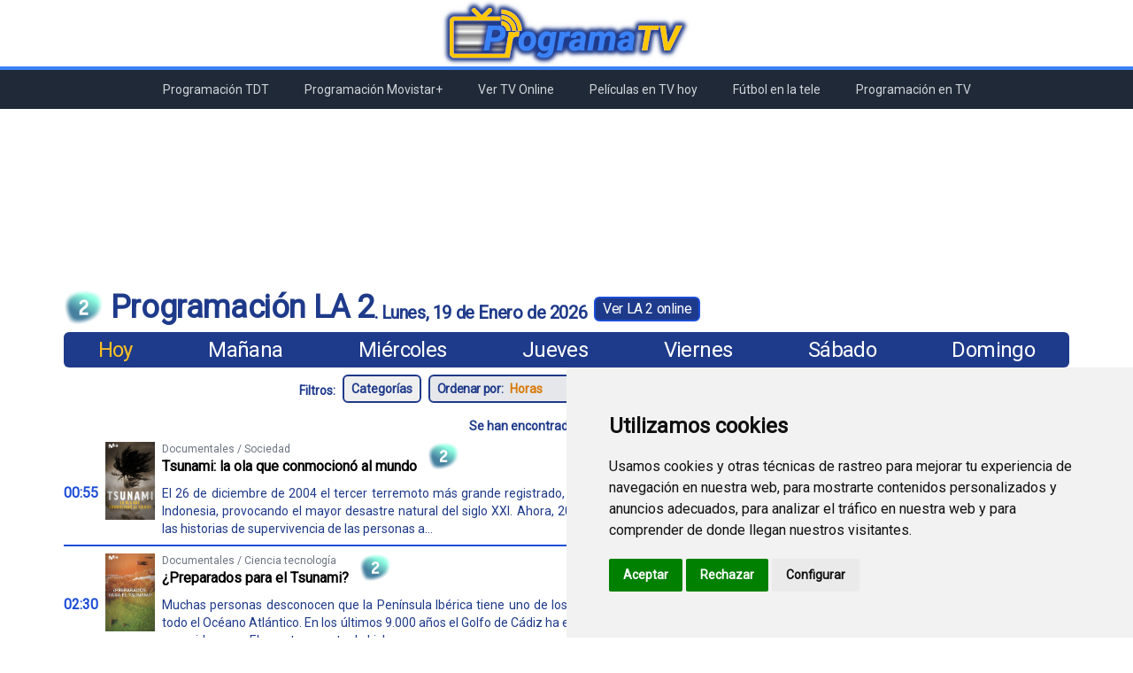

--- FILE ---
content_type: text/html; charset=UTF-8
request_url: https://programatv.es/programacion/la-2
body_size: 19073
content:
<!DOCTYPE html>
<html lang="es">
    <head>
        <meta charset="utf-8">
        <meta http-equiv="X-UA-Compatible" content="IE=edge">
        <meta name="viewport" content="width=device-width, initial-scale=1">
        <meta name="keywords" content="programación tv, programación, televisión, tv, TDT, Movistar+, rtve, telecinco, antena 3, cuatro, la sexta" />
        <meta name="description" content="En programación LA 2 puedes consultar la lista de programas que se van a emitir durante la semana en este canal de televisión." />
        <!--<meta name="description" content="Programación de TV con la lista de programas, películas, series, fútbol, etc. de todos los canales nacionales, TDT y Movistar+." />-->
        <link href="https://fonts.googleapis.com/css2?family=Roboto&display=swap" rel="stylesheet">
        <link href="https://vjs.zencdn.net/7.17.0/video-js.css" rel="stylesheet" />
        <link rel="canonical" href="https://programatv.es/programacion/la-2">
		<link rel="shortcut icon" href="https://programatv.es/img/favicon.png">
        <style type="text/css">
            *{
            font-family: 'Roboto';
            }
            h1,label,a,p{
                -webkit-touch-callout: none; /* iOS Safari */
                -webkit-user-select: none; /* Safari */
                -khtml-user-select: none; /* Konqueror HTML */
                -moz-user-select: none; /* Old versions of Firefox */
                -ms-user-select: none; /* Internet Explorer/Edge */
                user-select: none; /* Non-prefixed version, currently supported by Chrome, Edge, Opera and Firefox */
            }
            div.ads2 {
                min-height:300px;
            }
            @media  screen and (min-width: 768px) {
                div.ads {
                    min-height:200px;
                    margin-top:40px;
                }
            }
            @media  screen and (max-width: 768px) {
                div.ads {
                    min-height:330px; 
                    margin-top:30px;
                }
            }
        </style>

        <title>Programación LA 2 - ProgramaTV.es</title>
        
        <!-- Tailwind -->
        <link rel="stylesheet" href="https://programatv.es/css/app.css">
        <!-- Livewire -->
        <!-- Livewire Styles -->
<style>
    [wire\:loading], [wire\:loading\.delay], [wire\:loading\.inline-block], [wire\:loading\.inline], [wire\:loading\.block], [wire\:loading\.flex], [wire\:loading\.table], [wire\:loading\.grid] {
        display: none;
    }

    [wire\:offline] {
        display: none;
    }

    [wire\:dirty]:not(textarea):not(input):not(select) {
        display: none;
    }

    input:-webkit-autofill, select:-webkit-autofill, textarea:-webkit-autofill {
        animation-duration: 50000s;
        animation-name: livewireautofill;
    }

    @keyframes livewireautofill { from {} }
</style>
        <!-- Alpine JS -->
        <script src="https://cdn.jsdelivr.net/gh/alpinejs/alpine@v2.8.2/dist/alpine.min.js" defer></script>
        <!-- VideoJS -->
        <script src="https://vjs.zencdn.net/7.17.0/video.min.js"></script>
    
        <!-- Cookie Consent by https://www.FreePrivacyPolicy.com -->
        <script type="text/javascript" src="//www.freeprivacypolicy.com/public/cookie-consent/4.0.0/cookie-consent.js" charset="UTF-8"></script>
        <script type="text/javascript" charset="UTF-8">
            document.addEventListener('DOMContentLoaded', function () {
            cookieconsent.run({"notice_banner_type":"simple","consent_type":"express","palette":"light","language":"es","page_load_consent_levels":["strictly-necessary"],"notice_banner_reject_button_hide":false,"preferences_center_close_button_hide":false,"website_name":"ProgramaTV","website_privacy_policy_url":"https://programatv.es/politica-de-cookies"});
            });
        </script>

        <!-- Google Analytics -->
        <!-- Global site tag (gtag.js) - Google Analytics -->
        <script type="text/plain" cookie-consent="tracking" async src="https://www.googletagmanager.com/gtag/js?id=G-YLP0RM8JK0"></script>
        <script type="text/plain" cookie-consent="tracking">
            window.dataLayer = window.dataLayer || [];
            function gtag(){dataLayer.push(arguments);}
            gtag('js', new Date());

            gtag('config', 'G-YLP0RM8JK0');
        </script>
        <!-- end of Google Analytics-->

        <!-- Google AdSense -->
        <script type="text/plain" cookie-consent="targeting" async src="https://pagead2.googlesyndication.com/pagead/js/adsbygoogle.js?client=ca-pub-2275479134575431"
        crossorigin="anonymous"></script>
        <!-- end of Google AdSense-->

        <noscript>Cookie Consent by <a href="https://www.FreePrivacyPolicy.com/free-cookie-consent/" rel="nofollow noopener">FreePrivacyPolicy.com</a></noscript>
        <!-- End Cookie Consent -->

    </head>
    <header>
        <div class="flex justify-around max-w-6xl px-4 mx-auto">
            <div>
                <a href="/"><img title="programatv.es" alt="programatv.es" src="https://programatv.es/img/logo.png"></a>
            </div>
        </div>
        <div class="bg-blue-500 h-1"></div>
    </header>
    <nav class="absolute w-full z-50 bg-gray-800 py-1 md:grid" x-data="{ isOpen: true }">
    <svg class="md:hidden mx-auto h-6 w-6 text-gray-300 cursor-pointer" xmlns="http://www.w3.org/2000/svg" fill="none" viewBox="0 0 24 24" stroke="currentColor" aria-hidden="true" x-on:click="isOpen = !isOpen" x-show="isOpen">
        <path stroke-linecap="round" stroke-linejoin="round" stroke-width="2" d="M4 6h16M4 12h16M4 18h16" />
    </svg>
    <svg class="md:hidden h-6 w-6 mx-auto text-gray-300 cursor-pointer" xmlns="http://www.w3.org/2000/svg" fill="none" viewBox="0 0 24 24" stroke="currentColor" aria-hidden="true" x-on:click="isOpen = !isOpen" x-show="!isOpen">
        <path stroke-linecap="round" stroke-linejoin="round" stroke-width="2" d="M6 18L18 6M6 6l12 12" />
    </svg>
    <!-- Menu large screen -->
    <div class="hidden mx-auto text-xs space-x-4 text-center md:flex lg:text-sm">
        <a href="\programacion-tdt" class="text-gray-300 hover:bg-gray-700 hover:text-white block px-3 py-2 rounded-md">Programación TDT</a>
        <a href="\programacion-movistar-plus" class="text-gray-300 hover:bg-gray-700 hover:text-white block px-3 py-2 rounded-md">Programación Movistar+</a>
        <a href="\ver-tv-online" class="text-gray-300 hover:bg-gray-700 hover:text-white block px-3 py-2 rounded-md">Ver TV Online</a>
        <a href="\peliculas-en-tv-hoy" class="text-gray-300 hover:bg-gray-700 hover:text-white block px-3 py-2 rounded-md">Películas en TV hoy</a>
        <a href="\futbol-en-la-tele" class="text-gray-300 hover:bg-gray-700 hover:text-white block px-3 py-2 rounded-md">Fútbol en la tele</a>
        <a href="\programacion-en-tv" class="text-gray-300 hover:bg-gray-700 hover:text-white block px-3 py-2 rounded-md">Programación en TV</a>
    </div>
    <!-- Menu mobile -->
    <div class="text-sm text-center md:hidden" x-show.transition="!isOpen">
        <a href="\programacion-tdt" class="text-gray-300 hover:bg-gray-700 hover:text-white block px-3 py-2 rounded-md">Programación TDT</a>
        <a href="\programacion-movistar-plus" class="text-gray-300 hover:bg-gray-700 hover:text-white block px-3 py-2 rounded-md">Programación Movistar+</a>
        <a href="\ver-tv-online" class="text-gray-300 hover:bg-gray-700 hover:text-white block px-3 py-2 rounded-md">Ver TV Online</a>
        <a href="\peliculas-en-tv-hoy" class="text-gray-300 hover:bg-gray-700 hover:text-white block px-3 py-2 rounded-md">Películas en TV hoy</a>
        <a href="\futbol-en-la-tele" class="text-gray-300 hover:bg-gray-700 hover:text-white block px-3 py-2 rounded-md">Fútbol en la tele</a>
        <a href="\programacion-en-tv" class="text-gray-300 hover:bg-gray-700 hover:text-white block px-3 py-2 rounded-md">Programación en TV</a>
    </div>
</nav>    <body>

        <!--InArticle-Horizontal-->
        <div class="ads" id="InArticle-Horizontal">
            <ins class="adsbygoogle"
            style="display:block; text-align:center;"
            data-ad-layout="in-article"
            data-ad-format="fluid"
            data-ad-client="ca-pub-2275479134575431"
            data-ad-slot="3956094364"></ins>
            <script>
                    (adsbygoogle = window.adsbygoogle || []).push({});
            </script>
        </div>

        <div class="w-full">
            <div class="mx-auto max-w-6xl"><main> 
        <section class="block text-blue-900 font-bold tracking-tight m-2 md:flex">
            <div class="grid place-items-center md:flex">
                                    <a class="bg-blue-900 text-white font-normal text-center border-2 border-blue-700 px-2 mb-2 self-end rounded-md cursor-pointer hover:opacity-80 md:hidden" alt="Ver LA 2 online" title="Ver LA 2 online" href="\ver-tv-online\ver-la-2-online" target="_blank">Ver LA 2 online</a>
                                <img class="h-10 mr-2" alt="LA 2" title="LA 2" class="self-center mx-2 cursor-pointer" src="/img/channels/LA2.png"/>
                <h1 class="text-center text-2xl self-end lg:text-4xl">Programación LA 2</h1>
            </div>
            <p class="hidden text-xl mr-1 self-end md:block">.<p>
            <p class="text-base text-center self-end lg:text-xl">Lunes, 19 de Enero de 2026</p>
                            <a class="hidden bg-blue-900 text-white font-normal text-center border-2 border-blue-700 px-2 ml-2 mb-1 self-end rounded-md cursor-pointer hover:opacity-80 md:block" alt="Ver LA 2 online" title="Ver LA 2 online" href="\ver-tv-online\ver-la-2-online" target="_blank">Ver LA 2 online</a>
                    </section>
        <section>
    <form method="POST" id="formFilter" onSubmit="return false;">
        <input type="hidden" name="_token" value="OeH6g3KItLOV9hnBW5qlkyqJTqXrr401Q0BMoaP4">
        <input type="hidden" id="urlBase" name="urlBase" value="https://programatv.es/programacion/la-2">
        <div class="flex justify-center">
            <div class="hidden justify-around w-full bg-blue-900 text-white mx-2 py-1 space-x-2 rounded-md tracking-tight text-lg md:flex lg:text-2xl">
                <a class="text-yellow-400 cursor-pointer" onclick="submitForm('https://programatv.es/programacion/la-2');">Hoy</a>
                <a class="hover:text-yellow-400 cursor-pointer" onclick="submitForm('https://programatv.es/programacion/la-2/2026-01-20');">Mañana</a>
                <a class="hover:text-yellow-400 cursor-pointer" onclick="submitForm('https://programatv.es/programacion/la-2/2026-01-21');">Miércoles</a>
                <a class="hover:text-yellow-400 cursor-pointer" onclick="submitForm('https://programatv.es/programacion/la-2/2026-01-22');">Jueves</a>
                <a class="hover:text-yellow-400 cursor-pointer" onclick="submitForm('https://programatv.es/programacion/la-2/2026-01-23');">Viernes</a>
                <a class="hover:text-yellow-400 cursor-pointer" onclick="submitForm('https://programatv.es/programacion/la-2/2026-01-24');">Sábado</a>
                <a class="hover:text-yellow-400 cursor-pointer" onclick="submitForm('https://programatv.es/programacion/la-2/2026-01-25');">Domingo</a>
            </div>
            <div class="flex justify-between bg-blue-900 mr-2 py-1 space-x-2 rounded-md tracking-tight text-lg md:hidden">
                <p class="text-white pl-2">Día: </p>
                <div class="pr-2 self-center">
                    <select class="bg-blue-900 text-yellow-400 cursor-pointer text-md focus:outline-none lg:text-xl" id="selectDayCombo" onchange="submitForm(document.getElementById('selectDayCombo').value)">
                        <option class="bg-white text-blue-900" selected value="https://programatv.es/programacion/la-2">Hoy</option>
                        <option class="bg-white text-blue-900"  value="https://programatv.es/programacion/la-2/2026-01-20">Mañana</option>
                        <option class="bg-white text-blue-900"  value="https://programatv.es/programacion/la-2/2026-01-21">Miércoles</option>
                        <option class="bg-white text-blue-900"  value="https://programatv.es/programacion/la-2/2026-01-22">Jueves</option>
                        <option class="bg-white text-blue-900"  value="https://programatv.es/programacion/la-2/2026-01-23">Viernes</option>
                        <option class="bg-white text-blue-900"  value="https://programatv.es/programacion/la-2/2026-01-24">Sábado</option>
                        <option class="bg-white text-blue-900"  value="https://programatv.es/programacion/la-2/2026-01-25">Domingo</option>
                    </select>
                </div>
            </div>
                    </div>
        <div class="flex justify-center my-2 text-sm md:m-2" id="divFilters">
            <div class="self-center text-blue-900 font-bold mx-2">Filtros:</div>
            <div class="flex flex-wrap">
                                        <input type="button" value="Categorías" onclick="openTypeProgramsFilter('open');" class="border-2 border-blue-900 text-blue-900 font-bold px-2 py-1 mb-1 mr-2 rounded-md cursor-pointer hover:text-blue-500 hover:border-blue-500" />
                                                    <div class="flex justify-between border-2 border-blue-900 text-blue-900 bg-gray-200 font-bold py-1 mb-1 mr-2 rounded-md tracking-tight">
                    <p class="pl-2">Ordenar por: </p>
                    <div class="pr-2 self-center">
                        <select class="text-yellow-600 ml-1 font-bold bg-gray-200 cursor-pointer focus:outline-none hover:text-blue-500" name="orderBy" onchange="submitForm()">
                            <option class="bg-white text-blue-900 cursor-pointer" selected default value="hours">Horas</option>
                                                                                        <option class="bg-white text-blue-900 cursor-pointer"  value="categories">Categorías</option>
                                                        <option class="bg-white text-blue-900 cursor-pointer"  value="programs">Programas</option>
                            <option class="bg-white text-blue-900 cursor-pointer"  value="filmaffinity">Filmaffinity</option>
                        </select>    
                    </div>
                </div>
                            <div class="flex h-8 border-2 border-blue-900 rounded-md">
                    <button type="button" class="flex bg-blue-900 text-white items-center justify-center px-4 border-r focus:outline-none hover:text-yellow-400" title="Buscar" alt="Buscar" onclick="if (document.getElementById('searchProgram').value.length > 0) window.location='https://programatv.es/buscador/'+document.getElementById('searchProgram').value;">
                        <svg class="w-6 h-6" fill="currentColor" xmlns="http://www.w3.org/2000/svg"
                            viewBox="0 0 24 24">
                            <path
                                d="M16.32 14.9l5.39 5.4a1 1 0 0 1-1.42 1.4l-5.38-5.38a8 8 0 1 1 1.41-1.41zM10 16a6 6 0 1 0 0-12 6 6 0 0 0 0 12z">
                            </path>
                        </svg>
                    </button>
                    <input type="search" class="text-blue-900 p-2 w-52 rounded-md focus:outline-none" placeholder="Busca un programa..." maxlength="100" id="searchProgram" onkeypress="if (event.keyCode == 13) if (document.getElementById('searchProgram').value.length > 0) window.location='https://programatv.es/buscador/'+document.getElementById('searchProgram').value;"/>
                </div>
            </div>
        </div>
                <div class="hidden bg-gray-100 mb-2 px-2 border-2 border-blue-700 rounded-md md:mb-2 m-2" id="divTypeProgramsFilter">
            <div class="flex justify-center text-sm mb-2 px-4 text-blue-700 font-bold border-b-2 border-blue-700 md:text-base">Filtro de Tipos de Programas</div>
            <div class="flex space-x-2 justify-center">
                <input type="button" value="Aceptar" onclick="applyTypeProgramsFilter();submitForm();" class="bg-blue-900 text-white text-sm font-bold px-2 py-1 rounded-md cursor-pointer hover:text-yellow-300 md:text-base" />
                <input type="button" value="Cancelar" onclick="openTypeProgramsFilter('close');" class="bg-blue-200 text-blue-900 text-sm font-bold px-2 py-1 rounded-md cursor-pointer hover:text-blue-500 md:text-base" />
            </div>
            <div class="grid grid-cols-2 p-2 md:grid-cols-3 lg:grid-cols-4">
                                    <div class="flex cursor-pointer rounded-md hover:bg-blue-100" onclick="addFilter('checkboxTypeProgram_0');"><input type="checkbox" name="checkboxTypeProgram[]" id="checkboxTypeProgram_0" class="cursor-pointer self-center" onclick="addFilter('checkboxTypeProgram_0');" value="35"/><p class="text-blue-900 text-sm ml-1 mt-1 self-center lg:text-base" id="pTypeProgramName_0">Acción</p></div>
                                    <div class="flex cursor-pointer rounded-md hover:bg-blue-100" onclick="addFilter('checkboxTypeProgram_1');"><input type="checkbox" name="checkboxTypeProgram[]" id="checkboxTypeProgram_1" class="cursor-pointer self-center" onclick="addFilter('checkboxTypeProgram_1');" value="51"/><p class="text-blue-900 text-sm ml-1 mt-1 self-center lg:text-base" id="pTypeProgramName_1">Actualidad</p></div>
                                    <div class="flex cursor-pointer rounded-md hover:bg-blue-100" onclick="addFilter('checkboxTypeProgram_2');"><input type="checkbox" name="checkboxTypeProgram[]" id="checkboxTypeProgram_2" class="cursor-pointer self-center" onclick="addFilter('checkboxTypeProgram_2');" value="66"/><p class="text-blue-900 text-sm ml-1 mt-1 self-center lg:text-base" id="pTypeProgramName_2">Animación</p></div>
                                    <div class="flex cursor-pointer rounded-md hover:bg-blue-100" onclick="addFilter('checkboxTypeProgram_3');"><input type="checkbox" name="checkboxTypeProgram[]" id="checkboxTypeProgram_3" class="cursor-pointer self-center" onclick="addFilter('checkboxTypeProgram_3');" value="69"/><p class="text-blue-900 text-sm ml-1 mt-1 self-center lg:text-base" id="pTypeProgramName_3">Animación para adultos</p></div>
                                    <div class="flex cursor-pointer rounded-md hover:bg-blue-100" onclick="addFilter('checkboxTypeProgram_4');"><input type="checkbox" name="checkboxTypeProgram[]" id="checkboxTypeProgram_4" class="cursor-pointer self-center" onclick="addFilter('checkboxTypeProgram_4');" value="161"/><p class="text-blue-900 text-sm ml-1 mt-1 self-center lg:text-base" id="pTypeProgramName_4">Anime</p></div>
                                    <div class="flex cursor-pointer rounded-md hover:bg-blue-100" onclick="addFilter('checkboxTypeProgram_5');"><input type="checkbox" name="checkboxTypeProgram[]" id="checkboxTypeProgram_5" class="cursor-pointer self-center" onclick="addFilter('checkboxTypeProgram_5');" value="106"/><p class="text-blue-900 text-sm ml-1 mt-1 self-center lg:text-base" id="pTypeProgramName_5">Antropología</p></div>
                                    <div class="flex cursor-pointer rounded-md hover:bg-blue-100" onclick="addFilter('checkboxTypeProgram_6');"><input type="checkbox" name="checkboxTypeProgram[]" id="checkboxTypeProgram_6" class="cursor-pointer self-center" onclick="addFilter('checkboxTypeProgram_6');" value="27"/><p class="text-blue-900 text-sm ml-1 mt-1 self-center lg:text-base" id="pTypeProgramName_6">Arte y cultura</p></div>
                                    <div class="flex cursor-pointer rounded-md hover:bg-blue-100" onclick="addFilter('checkboxTypeProgram_7');"><input type="checkbox" name="checkboxTypeProgram[]" id="checkboxTypeProgram_7" class="cursor-pointer self-center" onclick="addFilter('checkboxTypeProgram_7');" value="109"/><p class="text-blue-900 text-sm ml-1 mt-1 self-center lg:text-base" id="pTypeProgramName_7">Artes marciales</p></div>
                                    <div class="flex cursor-pointer rounded-md hover:bg-blue-100" onclick="addFilter('checkboxTypeProgram_8');"><input type="checkbox" name="checkboxTypeProgram[]" id="checkboxTypeProgram_8" class="cursor-pointer self-center" onclick="addFilter('checkboxTypeProgram_8');" value="99"/><p class="text-blue-900 text-sm ml-1 mt-1 self-center lg:text-base" id="pTypeProgramName_8">Artes marciales mixtas</p></div>
                                    <div class="flex cursor-pointer rounded-md hover:bg-blue-100" onclick="addFilter('checkboxTypeProgram_9');"><input type="checkbox" name="checkboxTypeProgram[]" id="checkboxTypeProgram_9" class="cursor-pointer self-center" onclick="addFilter('checkboxTypeProgram_9');" value="22"/><p class="text-blue-900 text-sm ml-1 mt-1 self-center lg:text-base" id="pTypeProgramName_9">Aventuras</p></div>
                                    <div class="flex cursor-pointer rounded-md hover:bg-blue-100" onclick="addFilter('checkboxTypeProgram_10');"><input type="checkbox" name="checkboxTypeProgram[]" id="checkboxTypeProgram_10" class="cursor-pointer self-center" onclick="addFilter('checkboxTypeProgram_10');" value="88"/><p class="text-blue-900 text-sm ml-1 mt-1 self-center lg:text-base" id="pTypeProgramName_10">Baloncesto</p></div>
                                    <div class="flex cursor-pointer rounded-md hover:bg-blue-100" onclick="addFilter('checkboxTypeProgram_11');"><input type="checkbox" name="checkboxTypeProgram[]" id="checkboxTypeProgram_11" class="cursor-pointer self-center" onclick="addFilter('checkboxTypeProgram_11');" value="145"/><p class="text-blue-900 text-sm ml-1 mt-1 self-center lg:text-base" id="pTypeProgramName_11">Balonmano</p></div>
                                    <div class="flex cursor-pointer rounded-md hover:bg-blue-100" onclick="addFilter('checkboxTypeProgram_12');"><input type="checkbox" name="checkboxTypeProgram[]" id="checkboxTypeProgram_12" class="cursor-pointer self-center" onclick="addFilter('checkboxTypeProgram_12');" value="137"/><p class="text-blue-900 text-sm ml-1 mt-1 self-center lg:text-base" id="pTypeProgramName_12">Béisbol</p></div>
                                    <div class="flex cursor-pointer rounded-md hover:bg-blue-100" onclick="addFilter('checkboxTypeProgram_13');"><input type="checkbox" name="checkboxTypeProgram[]" id="checkboxTypeProgram_13" class="cursor-pointer self-center" onclick="addFilter('checkboxTypeProgram_13');" value="124"/><p class="text-blue-900 text-sm ml-1 mt-1 self-center lg:text-base" id="pTypeProgramName_13">Bélico</p></div>
                                    <div class="flex cursor-pointer rounded-md hover:bg-blue-100" onclick="addFilter('checkboxTypeProgram_14');"><input type="checkbox" name="checkboxTypeProgram[]" id="checkboxTypeProgram_14" class="cursor-pointer self-center" onclick="addFilter('checkboxTypeProgram_14');" value="54"/><p class="text-blue-900 text-sm ml-1 mt-1 self-center lg:text-base" id="pTypeProgramName_14">Biografía</p></div>
                                    <div class="flex cursor-pointer rounded-md hover:bg-blue-100" onclick="addFilter('checkboxTypeProgram_15');"><input type="checkbox" name="checkboxTypeProgram[]" id="checkboxTypeProgram_15" class="cursor-pointer self-center" onclick="addFilter('checkboxTypeProgram_15');" value="112"/><p class="text-blue-900 text-sm ml-1 mt-1 self-center lg:text-base" id="pTypeProgramName_15">Biopic</p></div>
                                    <div class="flex cursor-pointer rounded-md hover:bg-blue-100" onclick="addFilter('checkboxTypeProgram_16');"><input type="checkbox" name="checkboxTypeProgram[]" id="checkboxTypeProgram_16" class="cursor-pointer self-center" onclick="addFilter('checkboxTypeProgram_16');" value="149"/><p class="text-blue-900 text-sm ml-1 mt-1 self-center lg:text-base" id="pTypeProgramName_16">Boxeo</p></div>
                                    <div class="flex cursor-pointer rounded-md hover:bg-blue-100" onclick="addFilter('checkboxTypeProgram_17');"><input type="checkbox" name="checkboxTypeProgram[]" id="checkboxTypeProgram_17" class="cursor-pointer self-center" onclick="addFilter('checkboxTypeProgram_17');" value="92"/><p class="text-blue-900 text-sm ml-1 mt-1 self-center lg:text-base" id="pTypeProgramName_17">Bricolaje</p></div>
                                    <div class="flex cursor-pointer rounded-md hover:bg-blue-100" onclick="addFilter('checkboxTypeProgram_18');"><input type="checkbox" name="checkboxTypeProgram[]" id="checkboxTypeProgram_18" class="cursor-pointer self-center" onclick="addFilter('checkboxTypeProgram_18');" value="74"/><p class="text-blue-900 text-sm ml-1 mt-1 self-center lg:text-base" id="pTypeProgramName_18">Caza y pesca</p></div>
                                    <div class="flex cursor-pointer rounded-md hover:bg-blue-100" onclick="addFilter('checkboxTypeProgram_19');"><input type="checkbox" name="checkboxTypeProgram[]" id="checkboxTypeProgram_19" class="cursor-pointer self-center" onclick="addFilter('checkboxTypeProgram_19');" value="93"/><p class="text-blue-900 text-sm ml-1 mt-1 self-center lg:text-base" id="pTypeProgramName_19">Ciclismo</p></div>
                                    <div class="flex cursor-pointer rounded-md hover:bg-blue-100" onclick="addFilter('checkboxTypeProgram_20');"><input type="checkbox" name="checkboxTypeProgram[]" id="checkboxTypeProgram_20" class="cursor-pointer self-center" onclick="addFilter('checkboxTypeProgram_20');" value="82"/><p class="text-blue-900 text-sm ml-1 mt-1 self-center lg:text-base" id="pTypeProgramName_20">Ciencia ficción</p></div>
                                    <div class="flex cursor-pointer rounded-md hover:bg-blue-100" onclick="addFilter('checkboxTypeProgram_21');"><input type="checkbox" name="checkboxTypeProgram[]" id="checkboxTypeProgram_21" class="cursor-pointer self-center" onclick="addFilter('checkboxTypeProgram_21');" value="61"/><p class="text-blue-900 text-sm ml-1 mt-1 self-center lg:text-base" id="pTypeProgramName_21">Ciencia tecnología</p></div>
                                    <div class="flex cursor-pointer rounded-md hover:bg-blue-100" onclick="addFilter('checkboxTypeProgram_22');"><input type="checkbox" name="checkboxTypeProgram[]" id="checkboxTypeProgram_22" class="cursor-pointer self-center" onclick="addFilter('checkboxTypeProgram_22');" value="5"/><p class="text-blue-900 text-sm ml-1 mt-1 self-center lg:text-base" id="pTypeProgramName_22">Cine</p></div>
                                    <div class="flex cursor-pointer rounded-md hover:bg-blue-100" onclick="addFilter('checkboxTypeProgram_23');"><input type="checkbox" name="checkboxTypeProgram[]" id="checkboxTypeProgram_23" class="cursor-pointer self-center" onclick="addFilter('checkboxTypeProgram_23');" value="67"/><p class="text-blue-900 text-sm ml-1 mt-1 self-center lg:text-base" id="pTypeProgramName_23">Cine documental</p></div>
                                    <div class="flex cursor-pointer rounded-md hover:bg-blue-100" onclick="addFilter('checkboxTypeProgram_24');"><input type="checkbox" name="checkboxTypeProgram[]" id="checkboxTypeProgram_24" class="cursor-pointer self-center" onclick="addFilter('checkboxTypeProgram_24');" value="125"/><p class="text-blue-900 text-sm ml-1 mt-1 self-center lg:text-base" id="pTypeProgramName_24">Cine familiar</p></div>
                                    <div class="flex cursor-pointer rounded-md hover:bg-blue-100" onclick="addFilter('checkboxTypeProgram_25');"><input type="checkbox" name="checkboxTypeProgram[]" id="checkboxTypeProgram_25" class="cursor-pointer self-center" onclick="addFilter('checkboxTypeProgram_25');" value="120"/><p class="text-blue-900 text-sm ml-1 mt-1 self-center lg:text-base" id="pTypeProgramName_25">Cine musical</p></div>
                                    <div class="flex cursor-pointer rounded-md hover:bg-blue-100" onclick="addFilter('checkboxTypeProgram_26');"><input type="checkbox" name="checkboxTypeProgram[]" id="checkboxTypeProgram_26" class="cursor-pointer self-center" onclick="addFilter('checkboxTypeProgram_26');" value="17"/><p class="text-blue-900 text-sm ml-1 mt-1 self-center lg:text-base" id="pTypeProgramName_26">Cine para televisión</p></div>
                                    <div class="flex cursor-pointer rounded-md hover:bg-blue-100" onclick="addFilter('checkboxTypeProgram_27');"><input type="checkbox" name="checkboxTypeProgram[]" id="checkboxTypeProgram_27" class="cursor-pointer self-center" onclick="addFilter('checkboxTypeProgram_27');" value="167"/><p class="text-blue-900 text-sm ml-1 mt-1 self-center lg:text-base" id="pTypeProgramName_27">Cine TV</p></div>
                                    <div class="flex cursor-pointer rounded-md hover:bg-blue-100" onclick="addFilter('checkboxTypeProgram_28');"><input type="checkbox" name="checkboxTypeProgram[]" id="checkboxTypeProgram_28" class="cursor-pointer self-center" onclick="addFilter('checkboxTypeProgram_28');" value="156"/><p class="text-blue-900 text-sm ml-1 mt-1 self-center lg:text-base" id="pTypeProgramName_28">Cine TV aventuras</p></div>
                                    <div class="flex cursor-pointer rounded-md hover:bg-blue-100" onclick="addFilter('checkboxTypeProgram_29');"><input type="checkbox" name="checkboxTypeProgram[]" id="checkboxTypeProgram_29" class="cursor-pointer self-center" onclick="addFilter('checkboxTypeProgram_29');" value="136"/><p class="text-blue-900 text-sm ml-1 mt-1 self-center lg:text-base" id="pTypeProgramName_29">Cine TV drama</p></div>
                                    <div class="flex cursor-pointer rounded-md hover:bg-blue-100" onclick="addFilter('checkboxTypeProgram_30');"><input type="checkbox" name="checkboxTypeProgram[]" id="checkboxTypeProgram_30" class="cursor-pointer self-center" onclick="addFilter('checkboxTypeProgram_30');" value="157"/><p class="text-blue-900 text-sm ml-1 mt-1 self-center lg:text-base" id="pTypeProgramName_30">Cine TV fantástico</p></div>
                                    <div class="flex cursor-pointer rounded-md hover:bg-blue-100" onclick="addFilter('checkboxTypeProgram_31');"><input type="checkbox" name="checkboxTypeProgram[]" id="checkboxTypeProgram_31" class="cursor-pointer self-center" onclick="addFilter('checkboxTypeProgram_31');" value="158"/><p class="text-blue-900 text-sm ml-1 mt-1 self-center lg:text-base" id="pTypeProgramName_31">Cine TV thriller</p></div>
                                    <div class="flex cursor-pointer rounded-md hover:bg-blue-100" onclick="addFilter('checkboxTypeProgram_32');"><input type="checkbox" name="checkboxTypeProgram[]" id="checkboxTypeProgram_32" class="cursor-pointer self-center" onclick="addFilter('checkboxTypeProgram_32');" value="32"/><p class="text-blue-900 text-sm ml-1 mt-1 self-center lg:text-base" id="pTypeProgramName_32">Cocina</p></div>
                                    <div class="flex cursor-pointer rounded-md hover:bg-blue-100" onclick="addFilter('checkboxTypeProgram_33');"><input type="checkbox" name="checkboxTypeProgram[]" id="checkboxTypeProgram_33" class="cursor-pointer self-center" onclick="addFilter('checkboxTypeProgram_33');" value="108"/><p class="text-blue-900 text-sm ml-1 mt-1 self-center lg:text-base" id="pTypeProgramName_33">Coloquio</p></div>
                                    <div class="flex cursor-pointer rounded-md hover:bg-blue-100" onclick="addFilter('checkboxTypeProgram_34');"><input type="checkbox" name="checkboxTypeProgram[]" id="checkboxTypeProgram_34" class="cursor-pointer self-center" onclick="addFilter('checkboxTypeProgram_34');" value="43"/><p class="text-blue-900 text-sm ml-1 mt-1 self-center lg:text-base" id="pTypeProgramName_34">Comedia</p></div>
                                    <div class="flex cursor-pointer rounded-md hover:bg-blue-100" onclick="addFilter('checkboxTypeProgram_35');"><input type="checkbox" name="checkboxTypeProgram[]" id="checkboxTypeProgram_35" class="cursor-pointer self-center" onclick="addFilter('checkboxTypeProgram_35');" value="86"/><p class="text-blue-900 text-sm ml-1 mt-1 self-center lg:text-base" id="pTypeProgramName_35">Comedia dramática</p></div>
                                    <div class="flex cursor-pointer rounded-md hover:bg-blue-100" onclick="addFilter('checkboxTypeProgram_36');"><input type="checkbox" name="checkboxTypeProgram[]" id="checkboxTypeProgram_36" class="cursor-pointer self-center" onclick="addFilter('checkboxTypeProgram_36');" value="71"/><p class="text-blue-900 text-sm ml-1 mt-1 self-center lg:text-base" id="pTypeProgramName_36">Comedia romántica</p></div>
                                    <div class="flex cursor-pointer rounded-md hover:bg-blue-100" onclick="addFilter('checkboxTypeProgram_37');"><input type="checkbox" name="checkboxTypeProgram[]" id="checkboxTypeProgram_37" class="cursor-pointer self-center" onclick="addFilter('checkboxTypeProgram_37');" value="30"/><p class="text-blue-900 text-sm ml-1 mt-1 self-center lg:text-base" id="pTypeProgramName_37">Concurso</p></div>
                                    <div class="flex cursor-pointer rounded-md hover:bg-blue-100" onclick="addFilter('checkboxTypeProgram_38');"><input type="checkbox" name="checkboxTypeProgram[]" id="checkboxTypeProgram_38" class="cursor-pointer self-center" onclick="addFilter('checkboxTypeProgram_38');" value="81"/><p class="text-blue-900 text-sm ml-1 mt-1 self-center lg:text-base" id="pTypeProgramName_38">Corazon y sociedad</p></div>
                                    <div class="flex cursor-pointer rounded-md hover:bg-blue-100" onclick="addFilter('checkboxTypeProgram_39');"><input type="checkbox" name="checkboxTypeProgram[]" id="checkboxTypeProgram_39" class="cursor-pointer self-center" onclick="addFilter('checkboxTypeProgram_39');" value="135"/><p class="text-blue-900 text-sm ml-1 mt-1 self-center lg:text-base" id="pTypeProgramName_39">Corrida de toros</p></div>
                                    <div class="flex cursor-pointer rounded-md hover:bg-blue-100" onclick="addFilter('checkboxTypeProgram_40');"><input type="checkbox" name="checkboxTypeProgram[]" id="checkboxTypeProgram_40" class="cursor-pointer self-center" onclick="addFilter('checkboxTypeProgram_40');" value="123"/><p class="text-blue-900 text-sm ml-1 mt-1 self-center lg:text-base" id="pTypeProgramName_40">Corto animación</p></div>
                                    <div class="flex cursor-pointer rounded-md hover:bg-blue-100" onclick="addFilter('checkboxTypeProgram_41');"><input type="checkbox" name="checkboxTypeProgram[]" id="checkboxTypeProgram_41" class="cursor-pointer self-center" onclick="addFilter('checkboxTypeProgram_41');" value="131"/><p class="text-blue-900 text-sm ml-1 mt-1 self-center lg:text-base" id="pTypeProgramName_41">Corto aventuras</p></div>
                                    <div class="flex cursor-pointer rounded-md hover:bg-blue-100" onclick="addFilter('checkboxTypeProgram_42');"><input type="checkbox" name="checkboxTypeProgram[]" id="checkboxTypeProgram_42" class="cursor-pointer self-center" onclick="addFilter('checkboxTypeProgram_42');" value="153"/><p class="text-blue-900 text-sm ml-1 mt-1 self-center lg:text-base" id="pTypeProgramName_42">Corto de comedia</p></div>
                                    <div class="flex cursor-pointer rounded-md hover:bg-blue-100" onclick="addFilter('checkboxTypeProgram_43');"><input type="checkbox" name="checkboxTypeProgram[]" id="checkboxTypeProgram_43" class="cursor-pointer self-center" onclick="addFilter('checkboxTypeProgram_43');" value="84"/><p class="text-blue-900 text-sm ml-1 mt-1 self-center lg:text-base" id="pTypeProgramName_43">Corto drama</p></div>
                                    <div class="flex cursor-pointer rounded-md hover:bg-blue-100" onclick="addFilter('checkboxTypeProgram_44');"><input type="checkbox" name="checkboxTypeProgram[]" id="checkboxTypeProgram_44" class="cursor-pointer self-center" onclick="addFilter('checkboxTypeProgram_44');" value="14"/><p class="text-blue-900 text-sm ml-1 mt-1 self-center lg:text-base" id="pTypeProgramName_44">Cortometraje</p></div>
                                    <div class="flex cursor-pointer rounded-md hover:bg-blue-100" onclick="addFilter('checkboxTypeProgram_45');"><input type="checkbox" name="checkboxTypeProgram[]" id="checkboxTypeProgram_45" class="cursor-pointer self-center" onclick="addFilter('checkboxTypeProgram_45');" value="16"/><p class="text-blue-900 text-sm ml-1 mt-1 self-center lg:text-base" id="pTypeProgramName_45">Cortometrajes</p></div>
                                    <div class="flex cursor-pointer rounded-md hover:bg-blue-100" onclick="addFilter('checkboxTypeProgram_46');"><input type="checkbox" name="checkboxTypeProgram[]" id="checkboxTypeProgram_46" class="cursor-pointer self-center" onclick="addFilter('checkboxTypeProgram_46');" value="6"/><p class="text-blue-900 text-sm ml-1 mt-1 self-center lg:text-base" id="pTypeProgramName_46">Cultural/Educativo</p></div>
                                    <div class="flex cursor-pointer rounded-md hover:bg-blue-100" onclick="addFilter('checkboxTypeProgram_47');"><input type="checkbox" name="checkboxTypeProgram[]" id="checkboxTypeProgram_47" class="cursor-pointer self-center" onclick="addFilter('checkboxTypeProgram_47');" value="98"/><p class="text-blue-900 text-sm ml-1 mt-1 self-center lg:text-base" id="pTypeProgramName_47">Curling</p></div>
                                    <div class="flex cursor-pointer rounded-md hover:bg-blue-100" onclick="addFilter('checkboxTypeProgram_48');"><input type="checkbox" name="checkboxTypeProgram[]" id="checkboxTypeProgram_48" class="cursor-pointer self-center" onclick="addFilter('checkboxTypeProgram_48');" value="117"/><p class="text-blue-900 text-sm ml-1 mt-1 self-center lg:text-base" id="pTypeProgramName_48">Danza y ballet</p></div>
                                    <div class="flex cursor-pointer rounded-md hover:bg-blue-100" onclick="addFilter('checkboxTypeProgram_49');"><input type="checkbox" name="checkboxTypeProgram[]" id="checkboxTypeProgram_49" class="cursor-pointer self-center" onclick="addFilter('checkboxTypeProgram_49');" value="159"/><p class="text-blue-900 text-sm ml-1 mt-1 self-center lg:text-base" id="pTypeProgramName_49">Dating show</p></div>
                                    <div class="flex cursor-pointer rounded-md hover:bg-blue-100" onclick="addFilter('checkboxTypeProgram_50');"><input type="checkbox" name="checkboxTypeProgram[]" id="checkboxTypeProgram_50" class="cursor-pointer self-center" onclick="addFilter('checkboxTypeProgram_50');" value="24"/><p class="text-blue-900 text-sm ml-1 mt-1 self-center lg:text-base" id="pTypeProgramName_50">Debate</p></div>
                                    <div class="flex cursor-pointer rounded-md hover:bg-blue-100" onclick="addFilter('checkboxTypeProgram_51');"><input type="checkbox" name="checkboxTypeProgram[]" id="checkboxTypeProgram_51" class="cursor-pointer self-center" onclick="addFilter('checkboxTypeProgram_51');" value="73"/><p class="text-blue-900 text-sm ml-1 mt-1 self-center lg:text-base" id="pTypeProgramName_51">Decoración</p></div>
                                    <div class="flex cursor-pointer rounded-md hover:bg-blue-100" onclick="addFilter('checkboxTypeProgram_52');"><input type="checkbox" name="checkboxTypeProgram[]" id="checkboxTypeProgram_52" class="cursor-pointer self-center" onclick="addFilter('checkboxTypeProgram_52');" value="148"/><p class="text-blue-900 text-sm ml-1 mt-1 self-center lg:text-base" id="pTypeProgramName_52">Deporte acuático</p></div>
                                    <div class="flex cursor-pointer rounded-md hover:bg-blue-100" onclick="addFilter('checkboxTypeProgram_53');"><input type="checkbox" name="checkboxTypeProgram[]" id="checkboxTypeProgram_53" class="cursor-pointer self-center" onclick="addFilter('checkboxTypeProgram_53');" value="142"/><p class="text-blue-900 text-sm ml-1 mt-1 self-center lg:text-base" id="pTypeProgramName_53">Deporte invierno</p></div>
                                    <div class="flex cursor-pointer rounded-md hover:bg-blue-100" onclick="addFilter('checkboxTypeProgram_54');"><input type="checkbox" name="checkboxTypeProgram[]" id="checkboxTypeProgram_54" class="cursor-pointer self-center" onclick="addFilter('checkboxTypeProgram_54');" value="4"/><p class="text-blue-900 text-sm ml-1 mt-1 self-center lg:text-base" id="pTypeProgramName_54">Deportes</p></div>
                                    <div class="flex cursor-pointer rounded-md hover:bg-blue-100" onclick="addFilter('checkboxTypeProgram_55');"><input type="checkbox" name="checkboxTypeProgram[]" id="checkboxTypeProgram_55" class="cursor-pointer self-center" onclick="addFilter('checkboxTypeProgram_55');" value="59"/><p class="text-blue-900 text-sm ml-1 mt-1 self-center lg:text-base" id="pTypeProgramName_55">Dibujos animados</p></div>
                                    <div class="flex cursor-pointer rounded-md hover:bg-blue-100" onclick="addFilter('checkboxTypeProgram_56');"><input type="checkbox" name="checkboxTypeProgram[]" id="checkboxTypeProgram_56" class="cursor-pointer self-center" onclick="addFilter('checkboxTypeProgram_56');" value="38"/><p class="text-blue-900 text-sm ml-1 mt-1 self-center lg:text-base" id="pTypeProgramName_56">Documental</p></div>
                                    <div class="flex cursor-pointer rounded-md hover:bg-blue-100" onclick="addFilter('checkboxTypeProgram_57');"><input type="checkbox" name="checkboxTypeProgram[]" id="checkboxTypeProgram_57" class="cursor-pointer self-center" onclick="addFilter('checkboxTypeProgram_57');" value="104"/><p class="text-blue-900 text-sm ml-1 mt-1 self-center lg:text-base" id="pTypeProgramName_57">Documental cine</p></div>
                                    <div class="flex cursor-pointer rounded-md hover:bg-blue-100" onclick="addFilter('checkboxTypeProgram_58');"><input type="checkbox" name="checkboxTypeProgram[]" id="checkboxTypeProgram_58" class="cursor-pointer self-center" onclick="addFilter('checkboxTypeProgram_58');" value="134"/><p class="text-blue-900 text-sm ml-1 mt-1 self-center lg:text-base" id="pTypeProgramName_58">Documental toros</p></div>
                                    <div class="flex cursor-pointer rounded-md hover:bg-blue-100" onclick="addFilter('checkboxTypeProgram_59');"><input type="checkbox" name="checkboxTypeProgram[]" id="checkboxTypeProgram_59" class="cursor-pointer self-center" onclick="addFilter('checkboxTypeProgram_59');" value="7"/><p class="text-blue-900 text-sm ml-1 mt-1 self-center lg:text-base" id="pTypeProgramName_59">Documentales</p></div>
                                    <div class="flex cursor-pointer rounded-md hover:bg-blue-100" onclick="addFilter('checkboxTypeProgram_60');"><input type="checkbox" name="checkboxTypeProgram[]" id="checkboxTypeProgram_60" class="cursor-pointer self-center" onclick="addFilter('checkboxTypeProgram_60');" value="33"/><p class="text-blue-900 text-sm ml-1 mt-1 self-center lg:text-base" id="pTypeProgramName_60">Drama</p></div>
                                    <div class="flex cursor-pointer rounded-md hover:bg-blue-100" onclick="addFilter('checkboxTypeProgram_61');"><input type="checkbox" name="checkboxTypeProgram[]" id="checkboxTypeProgram_61" class="cursor-pointer self-center" onclick="addFilter('checkboxTypeProgram_61');" value="119"/><p class="text-blue-900 text-sm ml-1 mt-1 self-center lg:text-base" id="pTypeProgramName_61">Drama romántico</p></div>
                                    <div class="flex cursor-pointer rounded-md hover:bg-blue-100" onclick="addFilter('checkboxTypeProgram_62');"><input type="checkbox" name="checkboxTypeProgram[]" id="checkboxTypeProgram_62" class="cursor-pointer self-center" onclick="addFilter('checkboxTypeProgram_62');" value="48"/><p class="text-blue-900 text-sm ml-1 mt-1 self-center lg:text-base" id="pTypeProgramName_62">Economía</p></div>
                                    <div class="flex cursor-pointer rounded-md hover:bg-blue-100" onclick="addFilter('checkboxTypeProgram_63');"><input type="checkbox" name="checkboxTypeProgram[]" id="checkboxTypeProgram_63" class="cursor-pointer self-center" onclick="addFilter('checkboxTypeProgram_63');" value="2"/><p class="text-blue-900 text-sm ml-1 mt-1 self-center lg:text-base" id="pTypeProgramName_63">Entretenimiento</p></div>
                                    <div class="flex cursor-pointer rounded-md hover:bg-blue-100" onclick="addFilter('checkboxTypeProgram_64');"><input type="checkbox" name="checkboxTypeProgram[]" id="checkboxTypeProgram_64" class="cursor-pointer self-center" onclick="addFilter('checkboxTypeProgram_64');" value="41"/><p class="text-blue-900 text-sm ml-1 mt-1 self-center lg:text-base" id="pTypeProgramName_64">Entrevista</p></div>
                                    <div class="flex cursor-pointer rounded-md hover:bg-blue-100" onclick="addFilter('checkboxTypeProgram_65');"><input type="checkbox" name="checkboxTypeProgram[]" id="checkboxTypeProgram_65" class="cursor-pointer self-center" onclick="addFilter('checkboxTypeProgram_65');" value="77"/><p class="text-blue-900 text-sm ml-1 mt-1 self-center lg:text-base" id="pTypeProgramName_65">Esoterismo</p></div>
                                    <div class="flex cursor-pointer rounded-md hover:bg-blue-100" onclick="addFilter('checkboxTypeProgram_66');"><input type="checkbox" name="checkboxTypeProgram[]" id="checkboxTypeProgram_66" class="cursor-pointer self-center" onclick="addFilter('checkboxTypeProgram_66');" value="31"/><p class="text-blue-900 text-sm ml-1 mt-1 self-center lg:text-base" id="pTypeProgramName_66">Espectáculo</p></div>
                                    <div class="flex cursor-pointer rounded-md hover:bg-blue-100" onclick="addFilter('checkboxTypeProgram_67');"><input type="checkbox" name="checkboxTypeProgram[]" id="checkboxTypeProgram_67" class="cursor-pointer self-center" onclick="addFilter('checkboxTypeProgram_67');" value="129"/><p class="text-blue-900 text-sm ml-1 mt-1 self-center lg:text-base" id="pTypeProgramName_67">eSports</p></div>
                                    <div class="flex cursor-pointer rounded-md hover:bg-blue-100" onclick="addFilter('checkboxTypeProgram_68');"><input type="checkbox" name="checkboxTypeProgram[]" id="checkboxTypeProgram_68" class="cursor-pointer self-center" onclick="addFilter('checkboxTypeProgram_68');" value="95"/><p class="text-blue-900 text-sm ml-1 mt-1 self-center lg:text-base" id="pTypeProgramName_68">Esquí alpino</p></div>
                                    <div class="flex cursor-pointer rounded-md hover:bg-blue-100" onclick="addFilter('checkboxTypeProgram_69');"><input type="checkbox" name="checkboxTypeProgram[]" id="checkboxTypeProgram_69" class="cursor-pointer self-center" onclick="addFilter('checkboxTypeProgram_69');" value="164"/><p class="text-blue-900 text-sm ml-1 mt-1 self-center lg:text-base" id="pTypeProgramName_69">Evento musical</p></div>
                                    <div class="flex cursor-pointer rounded-md hover:bg-blue-100" onclick="addFilter('checkboxTypeProgram_70');"><input type="checkbox" name="checkboxTypeProgram[]" id="checkboxTypeProgram_70" class="cursor-pointer self-center" onclick="addFilter('checkboxTypeProgram_70');" value="103"/><p class="text-blue-900 text-sm ml-1 mt-1 self-center lg:text-base" id="pTypeProgramName_70">Fantástica</p></div>
                                    <div class="flex cursor-pointer rounded-md hover:bg-blue-100" onclick="addFilter('checkboxTypeProgram_71');"><input type="checkbox" name="checkboxTypeProgram[]" id="checkboxTypeProgram_71" class="cursor-pointer self-center" onclick="addFilter('checkboxTypeProgram_71');" value="111"/><p class="text-blue-900 text-sm ml-1 mt-1 self-center lg:text-base" id="pTypeProgramName_71">Fantástico</p></div>
                                    <div class="flex cursor-pointer rounded-md hover:bg-blue-100" onclick="addFilter('checkboxTypeProgram_72');"><input type="checkbox" name="checkboxTypeProgram[]" id="checkboxTypeProgram_72" class="cursor-pointer self-center" onclick="addFilter('checkboxTypeProgram_72');" value="163"/><p class="text-blue-900 text-sm ml-1 mt-1 self-center lg:text-base" id="pTypeProgramName_72">Festival de toros</p></div>
                                    <div class="flex cursor-pointer rounded-md hover:bg-blue-100" onclick="addFilter('checkboxTypeProgram_73');"><input type="checkbox" name="checkboxTypeProgram[]" id="checkboxTypeProgram_73" class="cursor-pointer self-center" onclick="addFilter('checkboxTypeProgram_73');" value="46"/><p class="text-blue-900 text-sm ml-1 mt-1 self-center lg:text-base" id="pTypeProgramName_73">Flamenco</p></div>
                                    <div class="flex cursor-pointer rounded-md hover:bg-blue-100" onclick="addFilter('checkboxTypeProgram_74');"><input type="checkbox" name="checkboxTypeProgram[]" id="checkboxTypeProgram_74" class="cursor-pointer self-center" onclick="addFilter('checkboxTypeProgram_74');" value="160"/><p class="text-blue-900 text-sm ml-1 mt-1 self-center lg:text-base" id="pTypeProgramName_74">Formación</p></div>
                                    <div class="flex cursor-pointer rounded-md hover:bg-blue-100" onclick="addFilter('checkboxTypeProgram_75');"><input type="checkbox" name="checkboxTypeProgram[]" id="checkboxTypeProgram_75" class="cursor-pointer self-center" onclick="addFilter('checkboxTypeProgram_75');" value="154"/><p class="text-blue-900 text-sm ml-1 mt-1 self-center lg:text-base" id="pTypeProgramName_75">Fórmula 1</p></div>
                                    <div class="flex cursor-pointer rounded-md hover:bg-blue-100" onclick="addFilter('checkboxTypeProgram_76');"><input type="checkbox" name="checkboxTypeProgram[]" id="checkboxTypeProgram_76" class="cursor-pointer self-center" onclick="addFilter('checkboxTypeProgram_76');" value="76"/><p class="text-blue-900 text-sm ml-1 mt-1 self-center lg:text-base" id="pTypeProgramName_76">Fútbol</p></div>
                                    <div class="flex cursor-pointer rounded-md hover:bg-blue-100" onclick="addFilter('checkboxTypeProgram_77');"><input type="checkbox" name="checkboxTypeProgram[]" id="checkboxTypeProgram_77" class="cursor-pointer self-center" onclick="addFilter('checkboxTypeProgram_77');" value="139"/><p class="text-blue-900 text-sm ml-1 mt-1 self-center lg:text-base" id="pTypeProgramName_77">Fútbol 7</p></div>
                                    <div class="flex cursor-pointer rounded-md hover:bg-blue-100" onclick="addFilter('checkboxTypeProgram_78');"><input type="checkbox" name="checkboxTypeProgram[]" id="checkboxTypeProgram_78" class="cursor-pointer self-center" onclick="addFilter('checkboxTypeProgram_78');" value="100"/><p class="text-blue-900 text-sm ml-1 mt-1 self-center lg:text-base" id="pTypeProgramName_78">Fútbol sala</p></div>
                                    <div class="flex cursor-pointer rounded-md hover:bg-blue-100" onclick="addFilter('checkboxTypeProgram_79');"><input type="checkbox" name="checkboxTypeProgram[]" id="checkboxTypeProgram_79" class="cursor-pointer self-center" onclick="addFilter('checkboxTypeProgram_79');" value="133"/><p class="text-blue-900 text-sm ml-1 mt-1 self-center lg:text-base" id="pTypeProgramName_79">Gastronomía</p></div>
                                    <div class="flex cursor-pointer rounded-md hover:bg-blue-100" onclick="addFilter('checkboxTypeProgram_80');"><input type="checkbox" name="checkboxTypeProgram[]" id="checkboxTypeProgram_80" class="cursor-pointer self-center" onclick="addFilter('checkboxTypeProgram_80');" value="110"/><p class="text-blue-900 text-sm ml-1 mt-1 self-center lg:text-base" id="pTypeProgramName_80">Golf</p></div>
                                    <div class="flex cursor-pointer rounded-md hover:bg-blue-100" onclick="addFilter('checkboxTypeProgram_81');"><input type="checkbox" name="checkboxTypeProgram[]" id="checkboxTypeProgram_81" class="cursor-pointer self-center" onclick="addFilter('checkboxTypeProgram_81');" value="155"/><p class="text-blue-900 text-sm ml-1 mt-1 self-center lg:text-base" id="pTypeProgramName_81">Hechos reales</p></div>
                                    <div class="flex cursor-pointer rounded-md hover:bg-blue-100" onclick="addFilter('checkboxTypeProgram_82');"><input type="checkbox" name="checkboxTypeProgram[]" id="checkboxTypeProgram_82" class="cursor-pointer self-center" onclick="addFilter('checkboxTypeProgram_82');" value="126"/><p class="text-blue-900 text-sm ml-1 mt-1 self-center lg:text-base" id="pTypeProgramName_82">Hípica</p></div>
                                    <div class="flex cursor-pointer rounded-md hover:bg-blue-100" onclick="addFilter('checkboxTypeProgram_83');"><input type="checkbox" name="checkboxTypeProgram[]" id="checkboxTypeProgram_83" class="cursor-pointer self-center" onclick="addFilter('checkboxTypeProgram_83');" value="50"/><p class="text-blue-900 text-sm ml-1 mt-1 self-center lg:text-base" id="pTypeProgramName_83">Historia</p></div>
                                    <div class="flex cursor-pointer rounded-md hover:bg-blue-100" onclick="addFilter('checkboxTypeProgram_84');"><input type="checkbox" name="checkboxTypeProgram[]" id="checkboxTypeProgram_84" class="cursor-pointer self-center" onclick="addFilter('checkboxTypeProgram_84');" value="121"/><p class="text-blue-900 text-sm ml-1 mt-1 self-center lg:text-base" id="pTypeProgramName_84">Histórico</p></div>
                                    <div class="flex cursor-pointer rounded-md hover:bg-blue-100" onclick="addFilter('checkboxTypeProgram_85');"><input type="checkbox" name="checkboxTypeProgram[]" id="checkboxTypeProgram_85" class="cursor-pointer self-center" onclick="addFilter('checkboxTypeProgram_85');" value="87"/><p class="text-blue-900 text-sm ml-1 mt-1 self-center lg:text-base" id="pTypeProgramName_85">Hockey hielo</p></div>
                                    <div class="flex cursor-pointer rounded-md hover:bg-blue-100" onclick="addFilter('checkboxTypeProgram_86');"><input type="checkbox" name="checkboxTypeProgram[]" id="checkboxTypeProgram_86" class="cursor-pointer self-center" onclick="addFilter('checkboxTypeProgram_86');" value="166"/><p class="text-blue-900 text-sm ml-1 mt-1 self-center lg:text-base" id="pTypeProgramName_86">Hockey hierba</p></div>
                                    <div class="flex cursor-pointer rounded-md hover:bg-blue-100" onclick="addFilter('checkboxTypeProgram_87');"><input type="checkbox" name="checkboxTypeProgram[]" id="checkboxTypeProgram_87" class="cursor-pointer self-center" onclick="addFilter('checkboxTypeProgram_87');" value="144"/><p class="text-blue-900 text-sm ml-1 mt-1 self-center lg:text-base" id="pTypeProgramName_87">Hockey patines</p></div>
                                    <div class="flex cursor-pointer rounded-md hover:bg-blue-100" onclick="addFilter('checkboxTypeProgram_88');"><input type="checkbox" name="checkboxTypeProgram[]" id="checkboxTypeProgram_88" class="cursor-pointer self-center" onclick="addFilter('checkboxTypeProgram_88');" value="34"/><p class="text-blue-900 text-sm ml-1 mt-1 self-center lg:text-base" id="pTypeProgramName_88">Humor</p></div>
                                    <div class="flex cursor-pointer rounded-md hover:bg-blue-100" onclick="addFilter('checkboxTypeProgram_89');"><input type="checkbox" name="checkboxTypeProgram[]" id="checkboxTypeProgram_89" class="cursor-pointer self-center" onclick="addFilter('checkboxTypeProgram_89');" value="101"/><p class="text-blue-900 text-sm ml-1 mt-1 self-center lg:text-base" id="pTypeProgramName_89">Idiomas</p></div>
                                    <div class="flex cursor-pointer rounded-md hover:bg-blue-100" onclick="addFilter('checkboxTypeProgram_90');"><input type="checkbox" name="checkboxTypeProgram[]" id="checkboxTypeProgram_90" class="cursor-pointer self-center" onclick="addFilter('checkboxTypeProgram_90');" value="11"/><p class="text-blue-900 text-sm ml-1 mt-1 self-center lg:text-base" id="pTypeProgramName_90">Infantil</p></div>
                                    <div class="flex cursor-pointer rounded-md hover:bg-blue-100" onclick="addFilter('checkboxTypeProgram_91');"><input type="checkbox" name="checkboxTypeProgram[]" id="checkboxTypeProgram_91" class="cursor-pointer self-center" onclick="addFilter('checkboxTypeProgram_91');" value="122"/><p class="text-blue-900 text-sm ml-1 mt-1 self-center lg:text-base" id="pTypeProgramName_91">Infantil educativo</p></div>
                                    <div class="flex cursor-pointer rounded-md hover:bg-blue-100" onclick="addFilter('checkboxTypeProgram_92');"><input type="checkbox" name="checkboxTypeProgram[]" id="checkboxTypeProgram_92" class="cursor-pointer self-center" onclick="addFilter('checkboxTypeProgram_92');" value="1"/><p class="text-blue-900 text-sm ml-1 mt-1 self-center lg:text-base" id="pTypeProgramName_92">Información</p></div>
                                    <div class="flex cursor-pointer rounded-md hover:bg-blue-100" onclick="addFilter('checkboxTypeProgram_93');"><input type="checkbox" name="checkboxTypeProgram[]" id="checkboxTypeProgram_93" class="cursor-pointer self-center" onclick="addFilter('checkboxTypeProgram_93');" value="21"/><p class="text-blue-900 text-sm ml-1 mt-1 self-center lg:text-base" id="pTypeProgramName_93">Informativo</p></div>
                                    <div class="flex cursor-pointer rounded-md hover:bg-blue-100" onclick="addFilter('checkboxTypeProgram_94');"><input type="checkbox" name="checkboxTypeProgram[]" id="checkboxTypeProgram_94" class="cursor-pointer self-center" onclick="addFilter('checkboxTypeProgram_94');" value="127"/><p class="text-blue-900 text-sm ml-1 mt-1 self-center lg:text-base" id="pTypeProgramName_94">Investigación</p></div>
                                    <div class="flex cursor-pointer rounded-md hover:bg-blue-100" onclick="addFilter('checkboxTypeProgram_95');"><input type="checkbox" name="checkboxTypeProgram[]" id="checkboxTypeProgram_95" class="cursor-pointer self-center" onclick="addFilter('checkboxTypeProgram_95');" value="118"/><p class="text-blue-900 text-sm ml-1 mt-1 self-center lg:text-base" id="pTypeProgramName_95">Jazz</p></div>
                                    <div class="flex cursor-pointer rounded-md hover:bg-blue-100" onclick="addFilter('checkboxTypeProgram_96');"><input type="checkbox" name="checkboxTypeProgram[]" id="checkboxTypeProgram_96" class="cursor-pointer self-center" onclick="addFilter('checkboxTypeProgram_96');" value="165"/><p class="text-blue-900 text-sm ml-1 mt-1 self-center lg:text-base" id="pTypeProgramName_96">Juegos infantiles</p></div>
                                    <div class="flex cursor-pointer rounded-md hover:bg-blue-100" onclick="addFilter('checkboxTypeProgram_97');"><input type="checkbox" name="checkboxTypeProgram[]" id="checkboxTypeProgram_97" class="cursor-pointer self-center" onclick="addFilter('checkboxTypeProgram_97');" value="18"/><p class="text-blue-900 text-sm ml-1 mt-1 self-center lg:text-base" id="pTypeProgramName_97">Karaoke</p></div>
                                    <div class="flex cursor-pointer rounded-md hover:bg-blue-100" onclick="addFilter('checkboxTypeProgram_98');"><input type="checkbox" name="checkboxTypeProgram[]" id="checkboxTypeProgram_98" class="cursor-pointer self-center" onclick="addFilter('checkboxTypeProgram_98');" value="28"/><p class="text-blue-900 text-sm ml-1 mt-1 self-center lg:text-base" id="pTypeProgramName_98">Literatura</p></div>
                                    <div class="flex cursor-pointer rounded-md hover:bg-blue-100" onclick="addFilter('checkboxTypeProgram_99');"><input type="checkbox" name="checkboxTypeProgram[]" id="checkboxTypeProgram_99" class="cursor-pointer self-center" onclick="addFilter('checkboxTypeProgram_99');" value="26"/><p class="text-blue-900 text-sm ml-1 mt-1 self-center lg:text-base" id="pTypeProgramName_99">Magacín</p></div>
                                    <div class="flex cursor-pointer rounded-md hover:bg-blue-100" onclick="addFilter('checkboxTypeProgram_100');"><input type="checkbox" name="checkboxTypeProgram[]" id="checkboxTypeProgram_100" class="cursor-pointer self-center" onclick="addFilter('checkboxTypeProgram_100');" value="151"/><p class="text-blue-900 text-sm ml-1 mt-1 self-center lg:text-base" id="pTypeProgramName_100">Making of</p></div>
                                    <div class="flex cursor-pointer rounded-md hover:bg-blue-100" onclick="addFilter('checkboxTypeProgram_101');"><input type="checkbox" name="checkboxTypeProgram[]" id="checkboxTypeProgram_101" class="cursor-pointer self-center" onclick="addFilter('checkboxTypeProgram_101');" value="140"/><p class="text-blue-900 text-sm ml-1 mt-1 self-center lg:text-base" id="pTypeProgramName_101">Melodrama</p></div>
                                    <div class="flex cursor-pointer rounded-md hover:bg-blue-100" onclick="addFilter('checkboxTypeProgram_102');"><input type="checkbox" name="checkboxTypeProgram[]" id="checkboxTypeProgram_102" class="cursor-pointer self-center" onclick="addFilter('checkboxTypeProgram_102');" value="102"/><p class="text-blue-900 text-sm ml-1 mt-1 self-center lg:text-base" id="pTypeProgramName_102">Meteorología</p></div>
                                    <div class="flex cursor-pointer rounded-md hover:bg-blue-100" onclick="addFilter('checkboxTypeProgram_103');"><input type="checkbox" name="checkboxTypeProgram[]" id="checkboxTypeProgram_103" class="cursor-pointer self-center" onclick="addFilter('checkboxTypeProgram_103');" value="68"/><p class="text-blue-900 text-sm ml-1 mt-1 self-center lg:text-base" id="pTypeProgramName_103">Moda</p></div>
                                    <div class="flex cursor-pointer rounded-md hover:bg-blue-100" onclick="addFilter('checkboxTypeProgram_104');"><input type="checkbox" name="checkboxTypeProgram[]" id="checkboxTypeProgram_104" class="cursor-pointer self-center" onclick="addFilter('checkboxTypeProgram_104');" value="114"/><p class="text-blue-900 text-sm ml-1 mt-1 self-center lg:text-base" id="pTypeProgramName_104">Motociclismo</p></div>
                                    <div class="flex cursor-pointer rounded-md hover:bg-blue-100" onclick="addFilter('checkboxTypeProgram_105');"><input type="checkbox" name="checkboxTypeProgram[]" id="checkboxTypeProgram_105" class="cursor-pointer self-center" onclick="addFilter('checkboxTypeProgram_105');" value="146"/><p class="text-blue-900 text-sm ml-1 mt-1 self-center lg:text-base" id="pTypeProgramName_105">Motocross</p></div>
                                    <div class="flex cursor-pointer rounded-md hover:bg-blue-100" onclick="addFilter('checkboxTypeProgram_106');"><input type="checkbox" name="checkboxTypeProgram[]" id="checkboxTypeProgram_106" class="cursor-pointer self-center" onclick="addFilter('checkboxTypeProgram_106');" value="63"/><p class="text-blue-900 text-sm ml-1 mt-1 self-center lg:text-base" id="pTypeProgramName_106">Motor</p></div>
                                    <div class="flex cursor-pointer rounded-md hover:bg-blue-100" onclick="addFilter('checkboxTypeProgram_107');"><input type="checkbox" name="checkboxTypeProgram[]" id="checkboxTypeProgram_107" class="cursor-pointer self-center" onclick="addFilter('checkboxTypeProgram_107');" value="9"/><p class="text-blue-900 text-sm ml-1 mt-1 self-center lg:text-base" id="pTypeProgramName_107">Música</p></div>
                                    <div class="flex cursor-pointer rounded-md hover:bg-blue-100" onclick="addFilter('checkboxTypeProgram_108');"><input type="checkbox" name="checkboxTypeProgram[]" id="checkboxTypeProgram_108" class="cursor-pointer self-center" onclick="addFilter('checkboxTypeProgram_108');" value="78"/><p class="text-blue-900 text-sm ml-1 mt-1 self-center lg:text-base" id="pTypeProgramName_108">Música clásica</p></div>
                                    <div class="flex cursor-pointer rounded-md hover:bg-blue-100" onclick="addFilter('checkboxTypeProgram_109');"><input type="checkbox" name="checkboxTypeProgram[]" id="checkboxTypeProgram_109" class="cursor-pointer self-center" onclick="addFilter('checkboxTypeProgram_109');" value="150"/><p class="text-blue-900 text-sm ml-1 mt-1 self-center lg:text-base" id="pTypeProgramName_109">Música dance</p></div>
                                    <div class="flex cursor-pointer rounded-md hover:bg-blue-100" onclick="addFilter('checkboxTypeProgram_110');"><input type="checkbox" name="checkboxTypeProgram[]" id="checkboxTypeProgram_110" class="cursor-pointer self-center" onclick="addFilter('checkboxTypeProgram_110');" value="72"/><p class="text-blue-900 text-sm ml-1 mt-1 self-center lg:text-base" id="pTypeProgramName_110">Música tradicional</p></div>
                                    <div class="flex cursor-pointer rounded-md hover:bg-blue-100" onclick="addFilter('checkboxTypeProgram_111');"><input type="checkbox" name="checkboxTypeProgram[]" id="checkboxTypeProgram_111" class="cursor-pointer self-center" onclick="addFilter('checkboxTypeProgram_111');" value="49"/><p class="text-blue-900 text-sm ml-1 mt-1 self-center lg:text-base" id="pTypeProgramName_111">Naturaleza</p></div>
                                    <div class="flex cursor-pointer rounded-md hover:bg-blue-100" onclick="addFilter('checkboxTypeProgram_112');"><input type="checkbox" name="checkboxTypeProgram[]" id="checkboxTypeProgram_112" class="cursor-pointer self-center" onclick="addFilter('checkboxTypeProgram_112');" value="130"/><p class="text-blue-900 text-sm ml-1 mt-1 self-center lg:text-base" id="pTypeProgramName_112">Novillada</p></div>
                                    <div class="flex cursor-pointer rounded-md hover:bg-blue-100" onclick="addFilter('checkboxTypeProgram_113');"><input type="checkbox" name="checkboxTypeProgram[]" id="checkboxTypeProgram_113" class="cursor-pointer self-center" onclick="addFilter('checkboxTypeProgram_113');" value="8"/><p class="text-blue-900 text-sm ml-1 mt-1 self-center lg:text-base" id="pTypeProgramName_113">Ocio y Aficiones</p></div>
                                    <div class="flex cursor-pointer rounded-md hover:bg-blue-100" onclick="addFilter('checkboxTypeProgram_114');"><input type="checkbox" name="checkboxTypeProgram[]" id="checkboxTypeProgram_114" class="cursor-pointer self-center" onclick="addFilter('checkboxTypeProgram_114');" value="105"/><p class="text-blue-900 text-sm ml-1 mt-1 self-center lg:text-base" id="pTypeProgramName_114">Ocio y cultura</p></div>
                                    <div class="flex cursor-pointer rounded-md hover:bg-blue-100" onclick="addFilter('checkboxTypeProgram_115');"><input type="checkbox" name="checkboxTypeProgram[]" id="checkboxTypeProgram_115" class="cursor-pointer self-center" onclick="addFilter('checkboxTypeProgram_115');" value="23"/><p class="text-blue-900 text-sm ml-1 mt-1 self-center lg:text-base" id="pTypeProgramName_115">Oeste</p></div>
                                    <div class="flex cursor-pointer rounded-md hover:bg-blue-100" onclick="addFilter('checkboxTypeProgram_116');"><input type="checkbox" name="checkboxTypeProgram[]" id="checkboxTypeProgram_116" class="cursor-pointer self-center" onclick="addFilter('checkboxTypeProgram_116');" value="79"/><p class="text-blue-900 text-sm ml-1 mt-1 self-center lg:text-base" id="pTypeProgramName_116">Ópera</p></div>
                                    <div class="flex cursor-pointer rounded-md hover:bg-blue-100" onclick="addFilter('checkboxTypeProgram_117');"><input type="checkbox" name="checkboxTypeProgram[]" id="checkboxTypeProgram_117" class="cursor-pointer self-center" onclick="addFilter('checkboxTypeProgram_117');" value="15"/><p class="text-blue-900 text-sm ml-1 mt-1 self-center lg:text-base" id="pTypeProgramName_117">Otros</p></div>
                                    <div class="flex cursor-pointer rounded-md hover:bg-blue-100" onclick="addFilter('checkboxTypeProgram_118');"><input type="checkbox" name="checkboxTypeProgram[]" id="checkboxTypeProgram_118" class="cursor-pointer self-center" onclick="addFilter('checkboxTypeProgram_118');" value="55"/><p class="text-blue-900 text-sm ml-1 mt-1 self-center lg:text-base" id="pTypeProgramName_118">Otros deportes</p></div>
                                    <div class="flex cursor-pointer rounded-md hover:bg-blue-100" onclick="addFilter('checkboxTypeProgram_119');"><input type="checkbox" name="checkboxTypeProgram[]" id="checkboxTypeProgram_119" class="cursor-pointer self-center" onclick="addFilter('checkboxTypeProgram_119');" value="115"/><p class="text-blue-900 text-sm ml-1 mt-1 self-center lg:text-base" id="pTypeProgramName_119">Pádel</p></div>
                                    <div class="flex cursor-pointer rounded-md hover:bg-blue-100" onclick="addFilter('checkboxTypeProgram_120');"><input type="checkbox" name="checkboxTypeProgram[]" id="checkboxTypeProgram_120" class="cursor-pointer self-center" onclick="addFilter('checkboxTypeProgram_120');" value="97"/><p class="text-blue-900 text-sm ml-1 mt-1 self-center lg:text-base" id="pTypeProgramName_120">Patinaje artístico</p></div>
                                    <div class="flex cursor-pointer rounded-md hover:bg-blue-100" onclick="addFilter('checkboxTypeProgram_121');"><input type="checkbox" name="checkboxTypeProgram[]" id="checkboxTypeProgram_121" class="cursor-pointer self-center" onclick="addFilter('checkboxTypeProgram_121');" value="42"/><p class="text-blue-900 text-sm ml-1 mt-1 self-center lg:text-base" id="pTypeProgramName_121">Policíaca</p></div>
                                    <div class="flex cursor-pointer rounded-md hover:bg-blue-100" onclick="addFilter('checkboxTypeProgram_122');"><input type="checkbox" name="checkboxTypeProgram[]" id="checkboxTypeProgram_122" class="cursor-pointer self-center" onclick="addFilter('checkboxTypeProgram_122');" value="113"/><p class="text-blue-900 text-sm ml-1 mt-1 self-center lg:text-base" id="pTypeProgramName_122">Policíaco</p></div>
                                    <div class="flex cursor-pointer rounded-md hover:bg-blue-100" onclick="addFilter('checkboxTypeProgram_123');"><input type="checkbox" name="checkboxTypeProgram[]" id="checkboxTypeProgram_123" class="cursor-pointer self-center" onclick="addFilter('checkboxTypeProgram_123');" value="40"/><p class="text-blue-900 text-sm ml-1 mt-1 self-center lg:text-base" id="pTypeProgramName_123">Política</p></div>
                                    <div class="flex cursor-pointer rounded-md hover:bg-blue-100" onclick="addFilter('checkboxTypeProgram_124');"><input type="checkbox" name="checkboxTypeProgram[]" id="checkboxTypeProgram_124" class="cursor-pointer self-center" onclick="addFilter('checkboxTypeProgram_124');" value="89"/><p class="text-blue-900 text-sm ml-1 mt-1 self-center lg:text-base" id="pTypeProgramName_124">Pop</p></div>
                                    <div class="flex cursor-pointer rounded-md hover:bg-blue-100" onclick="addFilter('checkboxTypeProgram_125');"><input type="checkbox" name="checkboxTypeProgram[]" id="checkboxTypeProgram_125" class="cursor-pointer self-center" onclick="addFilter('checkboxTypeProgram_125');" value="58"/><p class="text-blue-900 text-sm ml-1 mt-1 self-center lg:text-base" id="pTypeProgramName_125">Preescolar</p></div>
                                    <div class="flex cursor-pointer rounded-md hover:bg-blue-100" onclick="addFilter('checkboxTypeProgram_126');"><input type="checkbox" name="checkboxTypeProgram[]" id="checkboxTypeProgram_126" class="cursor-pointer self-center" onclick="addFilter('checkboxTypeProgram_126');" value="52"/><p class="text-blue-900 text-sm ml-1 mt-1 self-center lg:text-base" id="pTypeProgramName_126">Programa cultural</p></div>
                                    <div class="flex cursor-pointer rounded-md hover:bg-blue-100" onclick="addFilter('checkboxTypeProgram_127');"><input type="checkbox" name="checkboxTypeProgram[]" id="checkboxTypeProgram_127" class="cursor-pointer self-center" onclick="addFilter('checkboxTypeProgram_127');" value="85"/><p class="text-blue-900 text-sm ml-1 mt-1 self-center lg:text-base" id="pTypeProgramName_127">Programa de cine</p></div>
                                    <div class="flex cursor-pointer rounded-md hover:bg-blue-100" onclick="addFilter('checkboxTypeProgram_128');"><input type="checkbox" name="checkboxTypeProgram[]" id="checkboxTypeProgram_128" class="cursor-pointer self-center" onclick="addFilter('checkboxTypeProgram_128');" value="53"/><p class="text-blue-900 text-sm ml-1 mt-1 self-center lg:text-base" id="pTypeProgramName_128">Programa de música</p></div>
                                    <div class="flex cursor-pointer rounded-md hover:bg-blue-100" onclick="addFilter('checkboxTypeProgram_129');"><input type="checkbox" name="checkboxTypeProgram[]" id="checkboxTypeProgram_129" class="cursor-pointer self-center" onclick="addFilter('checkboxTypeProgram_129');" value="116"/><p class="text-blue-900 text-sm ml-1 mt-1 self-center lg:text-base" id="pTypeProgramName_129">Programa de toros</p></div>
                                    <div class="flex cursor-pointer rounded-md hover:bg-blue-100" onclick="addFilter('checkboxTypeProgram_130');"><input type="checkbox" name="checkboxTypeProgram[]" id="checkboxTypeProgram_130" class="cursor-pointer self-center" onclick="addFilter('checkboxTypeProgram_130');" value="25"/><p class="text-blue-900 text-sm ml-1 mt-1 self-center lg:text-base" id="pTypeProgramName_130">Programa deportes</p></div>
                                    <div class="flex cursor-pointer rounded-md hover:bg-blue-100" onclick="addFilter('checkboxTypeProgram_131');"><input type="checkbox" name="checkboxTypeProgram[]" id="checkboxTypeProgram_131" class="cursor-pointer self-center" onclick="addFilter('checkboxTypeProgram_131');" value="57"/><p class="text-blue-900 text-sm ml-1 mt-1 self-center lg:text-base" id="pTypeProgramName_131">Programa infantil</p></div>
                                    <div class="flex cursor-pointer rounded-md hover:bg-blue-100" onclick="addFilter('checkboxTypeProgram_132');"><input type="checkbox" name="checkboxTypeProgram[]" id="checkboxTypeProgram_132" class="cursor-pointer self-center" onclick="addFilter('checkboxTypeProgram_132');" value="70"/><p class="text-blue-900 text-sm ml-1 mt-1 self-center lg:text-base" id="pTypeProgramName_132">Promocional</p></div>
                                    <div class="flex cursor-pointer rounded-md hover:bg-blue-100" onclick="addFilter('checkboxTypeProgram_133');"><input type="checkbox" name="checkboxTypeProgram[]" id="checkboxTypeProgram_133" class="cursor-pointer self-center" onclick="addFilter('checkboxTypeProgram_133');" value="20"/><p class="text-blue-900 text-sm ml-1 mt-1 self-center lg:text-base" id="pTypeProgramName_133">Religión</p></div>
                                    <div class="flex cursor-pointer rounded-md hover:bg-blue-100" onclick="addFilter('checkboxTypeProgram_134');"><input type="checkbox" name="checkboxTypeProgram[]" id="checkboxTypeProgram_134" class="cursor-pointer self-center" onclick="addFilter('checkboxTypeProgram_134');" value="39"/><p class="text-blue-900 text-sm ml-1 mt-1 self-center lg:text-base" id="pTypeProgramName_134">Reportaje</p></div>
                                    <div class="flex cursor-pointer rounded-md hover:bg-blue-100" onclick="addFilter('checkboxTypeProgram_135');"><input type="checkbox" name="checkboxTypeProgram[]" id="checkboxTypeProgram_135" class="cursor-pointer self-center" onclick="addFilter('checkboxTypeProgram_135');" value="44"/><p class="text-blue-900 text-sm ml-1 mt-1 self-center lg:text-base" id="pTypeProgramName_135">Romántico</p></div>
                                    <div class="flex cursor-pointer rounded-md hover:bg-blue-100" onclick="addFilter('checkboxTypeProgram_136');"><input type="checkbox" name="checkboxTypeProgram[]" id="checkboxTypeProgram_136" class="cursor-pointer self-center" onclick="addFilter('checkboxTypeProgram_136');" value="138"/><p class="text-blue-900 text-sm ml-1 mt-1 self-center lg:text-base" id="pTypeProgramName_136">Rugby</p></div>
                                    <div class="flex cursor-pointer rounded-md hover:bg-blue-100" onclick="addFilter('checkboxTypeProgram_137');"><input type="checkbox" name="checkboxTypeProgram[]" id="checkboxTypeProgram_137" class="cursor-pointer self-center" onclick="addFilter('checkboxTypeProgram_137');" value="96"/><p class="text-blue-900 text-sm ml-1 mt-1 self-center lg:text-base" id="pTypeProgramName_137">Saltos de esquí</p></div>
                                    <div class="flex cursor-pointer rounded-md hover:bg-blue-100" onclick="addFilter('checkboxTypeProgram_138');"><input type="checkbox" name="checkboxTypeProgram[]" id="checkboxTypeProgram_138" class="cursor-pointer self-center" onclick="addFilter('checkboxTypeProgram_138');" value="162"/><p class="text-blue-900 text-sm ml-1 mt-1 self-center lg:text-base" id="pTypeProgramName_138">Saltos de natación</p></div>
                                    <div class="flex cursor-pointer rounded-md hover:bg-blue-100" onclick="addFilter('checkboxTypeProgram_139');"><input type="checkbox" name="checkboxTypeProgram[]" id="checkboxTypeProgram_139" class="cursor-pointer self-center" onclick="addFilter('checkboxTypeProgram_139');" value="29"/><p class="text-blue-900 text-sm ml-1 mt-1 self-center lg:text-base" id="pTypeProgramName_139">Salud y bienestar</p></div>
                                    <div class="flex cursor-pointer rounded-md hover:bg-blue-100" onclick="addFilter('checkboxTypeProgram_140');"><input type="checkbox" name="checkboxTypeProgram[]" id="checkboxTypeProgram_140" class="cursor-pointer self-center" onclick="addFilter('checkboxTypeProgram_140');" value="147"/><p class="text-blue-900 text-sm ml-1 mt-1 self-center lg:text-base" id="pTypeProgramName_140">Salud y medicina</p></div>
                                    <div class="flex cursor-pointer rounded-md hover:bg-blue-100" onclick="addFilter('checkboxTypeProgram_141');"><input type="checkbox" name="checkboxTypeProgram[]" id="checkboxTypeProgram_141" class="cursor-pointer self-center" onclick="addFilter('checkboxTypeProgram_141');" value="152"/><p class="text-blue-900 text-sm ml-1 mt-1 self-center lg:text-base" id="pTypeProgramName_141">Serie</p></div>
                                    <div class="flex cursor-pointer rounded-md hover:bg-blue-100" onclick="addFilter('checkboxTypeProgram_142');"><input type="checkbox" name="checkboxTypeProgram[]" id="checkboxTypeProgram_142" class="cursor-pointer self-center" onclick="addFilter('checkboxTypeProgram_142');" value="65"/><p class="text-blue-900 text-sm ml-1 mt-1 self-center lg:text-base" id="pTypeProgramName_142">Serie infantil</p></div>
                                    <div class="flex cursor-pointer rounded-md hover:bg-blue-100" onclick="addFilter('checkboxTypeProgram_143');"><input type="checkbox" name="checkboxTypeProgram[]" id="checkboxTypeProgram_143" class="cursor-pointer self-center" onclick="addFilter('checkboxTypeProgram_143');" value="64"/><p class="text-blue-900 text-sm ml-1 mt-1 self-center lg:text-base" id="pTypeProgramName_143">Serie juvenil</p></div>
                                    <div class="flex cursor-pointer rounded-md hover:bg-blue-100" onclick="addFilter('checkboxTypeProgram_144');"><input type="checkbox" name="checkboxTypeProgram[]" id="checkboxTypeProgram_144" class="cursor-pointer self-center" onclick="addFilter('checkboxTypeProgram_144');" value="3"/><p class="text-blue-900 text-sm ml-1 mt-1 self-center lg:text-base" id="pTypeProgramName_144">Series</p></div>
                                    <div class="flex cursor-pointer rounded-md hover:bg-blue-100" onclick="addFilter('checkboxTypeProgram_145');"><input type="checkbox" name="checkboxTypeProgram[]" id="checkboxTypeProgram_145" class="cursor-pointer self-center" onclick="addFilter('checkboxTypeProgram_145');" value="12"/><p class="text-blue-900 text-sm ml-1 mt-1 self-center lg:text-base" id="pTypeProgramName_145">Sin clasificar</p></div>
                                    <div class="flex cursor-pointer rounded-md hover:bg-blue-100" onclick="addFilter('checkboxTypeProgram_146');"><input type="checkbox" name="checkboxTypeProgram[]" id="checkboxTypeProgram_146" class="cursor-pointer self-center" onclick="addFilter('checkboxTypeProgram_146');" value="94"/><p class="text-blue-900 text-sm ml-1 mt-1 self-center lg:text-base" id="pTypeProgramName_146">Snooker</p></div>
                                    <div class="flex cursor-pointer rounded-md hover:bg-blue-100" onclick="addFilter('checkboxTypeProgram_147');"><input type="checkbox" name="checkboxTypeProgram[]" id="checkboxTypeProgram_147" class="cursor-pointer self-center" onclick="addFilter('checkboxTypeProgram_147');" value="141"/><p class="text-blue-900 text-sm ml-1 mt-1 self-center lg:text-base" id="pTypeProgramName_147">Snowboard</p></div>
                                    <div class="flex cursor-pointer rounded-md hover:bg-blue-100" onclick="addFilter('checkboxTypeProgram_148');"><input type="checkbox" name="checkboxTypeProgram[]" id="checkboxTypeProgram_148" class="cursor-pointer self-center" onclick="addFilter('checkboxTypeProgram_148');" value="80"/><p class="text-blue-900 text-sm ml-1 mt-1 self-center lg:text-base" id="pTypeProgramName_148">Sociedad</p></div>
                                    <div class="flex cursor-pointer rounded-md hover:bg-blue-100" onclick="addFilter('checkboxTypeProgram_149');"><input type="checkbox" name="checkboxTypeProgram[]" id="checkboxTypeProgram_149" class="cursor-pointer self-center" onclick="addFilter('checkboxTypeProgram_149');" value="90"/><p class="text-blue-900 text-sm ml-1 mt-1 self-center lg:text-base" id="pTypeProgramName_149">Teatro</p></div>
                                    <div class="flex cursor-pointer rounded-md hover:bg-blue-100" onclick="addFilter('checkboxTypeProgram_150');"><input type="checkbox" name="checkboxTypeProgram[]" id="checkboxTypeProgram_150" class="cursor-pointer self-center" onclick="addFilter('checkboxTypeProgram_150');" value="60"/><p class="text-blue-900 text-sm ml-1 mt-1 self-center lg:text-base" id="pTypeProgramName_150">Tecnologías</p></div>
                                    <div class="flex cursor-pointer rounded-md hover:bg-blue-100" onclick="addFilter('checkboxTypeProgram_151');"><input type="checkbox" name="checkboxTypeProgram[]" id="checkboxTypeProgram_151" class="cursor-pointer self-center" onclick="addFilter('checkboxTypeProgram_151');" value="10"/><p class="text-blue-900 text-sm ml-1 mt-1 self-center lg:text-base" id="pTypeProgramName_151">Telefilme</p></div>
                                    <div class="flex cursor-pointer rounded-md hover:bg-blue-100" onclick="addFilter('checkboxTypeProgram_152');"><input type="checkbox" name="checkboxTypeProgram[]" id="checkboxTypeProgram_152" class="cursor-pointer self-center" onclick="addFilter('checkboxTypeProgram_152');" value="75"/><p class="text-blue-900 text-sm ml-1 mt-1 self-center lg:text-base" id="pTypeProgramName_152">Telenovela</p></div>
                                    <div class="flex cursor-pointer rounded-md hover:bg-blue-100" onclick="addFilter('checkboxTypeProgram_153');"><input type="checkbox" name="checkboxTypeProgram[]" id="checkboxTypeProgram_153" class="cursor-pointer self-center" onclick="addFilter('checkboxTypeProgram_153');" value="62"/><p class="text-blue-900 text-sm ml-1 mt-1 self-center lg:text-base" id="pTypeProgramName_153">Telerrealidad</p></div>
                                    <div class="flex cursor-pointer rounded-md hover:bg-blue-100" onclick="addFilter('checkboxTypeProgram_154');"><input type="checkbox" name="checkboxTypeProgram[]" id="checkboxTypeProgram_154" class="cursor-pointer self-center" onclick="addFilter('checkboxTypeProgram_154');" value="19"/><p class="text-blue-900 text-sm ml-1 mt-1 self-center lg:text-base" id="pTypeProgramName_154">Televenta</p></div>
                                    <div class="flex cursor-pointer rounded-md hover:bg-blue-100" onclick="addFilter('checkboxTypeProgram_155');"><input type="checkbox" name="checkboxTypeProgram[]" id="checkboxTypeProgram_155" class="cursor-pointer self-center" onclick="addFilter('checkboxTypeProgram_155');" value="56"/><p class="text-blue-900 text-sm ml-1 mt-1 self-center lg:text-base" id="pTypeProgramName_155">Tenis</p></div>
                                    <div class="flex cursor-pointer rounded-md hover:bg-blue-100" onclick="addFilter('checkboxTypeProgram_156');"><input type="checkbox" name="checkboxTypeProgram[]" id="checkboxTypeProgram_156" class="cursor-pointer self-center" onclick="addFilter('checkboxTypeProgram_156');" value="83"/><p class="text-blue-900 text-sm ml-1 mt-1 self-center lg:text-base" id="pTypeProgramName_156">Terror</p></div>
                                    <div class="flex cursor-pointer rounded-md hover:bg-blue-100" onclick="addFilter('checkboxTypeProgram_157');"><input type="checkbox" name="checkboxTypeProgram[]" id="checkboxTypeProgram_157" class="cursor-pointer self-center" onclick="addFilter('checkboxTypeProgram_157');" value="107"/><p class="text-blue-900 text-sm ml-1 mt-1 self-center lg:text-base" id="pTypeProgramName_157">Tertulia</p></div>
                                    <div class="flex cursor-pointer rounded-md hover:bg-blue-100" onclick="addFilter('checkboxTypeProgram_158');"><input type="checkbox" name="checkboxTypeProgram[]" id="checkboxTypeProgram_158" class="cursor-pointer self-center" onclick="addFilter('checkboxTypeProgram_158');" value="128"/><p class="text-blue-900 text-sm ml-1 mt-1 self-center lg:text-base" id="pTypeProgramName_158">Testimonios</p></div>
                                    <div class="flex cursor-pointer rounded-md hover:bg-blue-100" onclick="addFilter('checkboxTypeProgram_159');"><input type="checkbox" name="checkboxTypeProgram[]" id="checkboxTypeProgram_159" class="cursor-pointer self-center" onclick="addFilter('checkboxTypeProgram_159');" value="45"/><p class="text-blue-900 text-sm ml-1 mt-1 self-center lg:text-base" id="pTypeProgramName_159">Thriller</p></div>
                                    <div class="flex cursor-pointer rounded-md hover:bg-blue-100" onclick="addFilter('checkboxTypeProgram_160');"><input type="checkbox" name="checkboxTypeProgram[]" id="checkboxTypeProgram_160" class="cursor-pointer self-center" onclick="addFilter('checkboxTypeProgram_160');" value="13"/><p class="text-blue-900 text-sm ml-1 mt-1 self-center lg:text-base" id="pTypeProgramName_160">Toros</p></div>
                                    <div class="flex cursor-pointer rounded-md hover:bg-blue-100" onclick="addFilter('checkboxTypeProgram_161');"><input type="checkbox" name="checkboxTypeProgram[]" id="checkboxTypeProgram_161" class="cursor-pointer self-center" onclick="addFilter('checkboxTypeProgram_161');" value="91"/><p class="text-blue-900 text-sm ml-1 mt-1 self-center lg:text-base" id="pTypeProgramName_161">True crime</p></div>
                                    <div class="flex cursor-pointer rounded-md hover:bg-blue-100" onclick="addFilter('checkboxTypeProgram_162');"><input type="checkbox" name="checkboxTypeProgram[]" id="checkboxTypeProgram_162" class="cursor-pointer self-center" onclick="addFilter('checkboxTypeProgram_162');" value="36"/><p class="text-blue-900 text-sm ml-1 mt-1 self-center lg:text-base" id="pTypeProgramName_162">Variedades</p></div>
                                    <div class="flex cursor-pointer rounded-md hover:bg-blue-100" onclick="addFilter('checkboxTypeProgram_163');"><input type="checkbox" name="checkboxTypeProgram[]" id="checkboxTypeProgram_163" class="cursor-pointer self-center" onclick="addFilter('checkboxTypeProgram_163');" value="143"/><p class="text-blue-900 text-sm ml-1 mt-1 self-center lg:text-base" id="pTypeProgramName_163">Vela</p></div>
                                    <div class="flex cursor-pointer rounded-md hover:bg-blue-100" onclick="addFilter('checkboxTypeProgram_164');"><input type="checkbox" name="checkboxTypeProgram[]" id="checkboxTypeProgram_164" class="cursor-pointer self-center" onclick="addFilter('checkboxTypeProgram_164');" value="47"/><p class="text-blue-900 text-sm ml-1 mt-1 self-center lg:text-base" id="pTypeProgramName_164">Viajes</p></div>
                                    <div class="flex cursor-pointer rounded-md hover:bg-blue-100" onclick="addFilter('checkboxTypeProgram_165');"><input type="checkbox" name="checkboxTypeProgram[]" id="checkboxTypeProgram_165" class="cursor-pointer self-center" onclick="addFilter('checkboxTypeProgram_165');" value="37"/><p class="text-blue-900 text-sm ml-1 mt-1 self-center lg:text-base" id="pTypeProgramName_165">Videoclips</p></div>
                                    <div class="flex cursor-pointer rounded-md hover:bg-blue-100" onclick="addFilter('checkboxTypeProgram_166');"><input type="checkbox" name="checkboxTypeProgram[]" id="checkboxTypeProgram_166" class="cursor-pointer self-center" onclick="addFilter('checkboxTypeProgram_166');" value="132"/><p class="text-blue-900 text-sm ml-1 mt-1 self-center lg:text-base" id="pTypeProgramName_166">Zapping</p></div>
                            </div>
            <div class="flex space-x-2 justify-center mb-2">
                <input type="button" value="Aceptar" onclick="applyTypeProgramsFilter();submitForm();" class="bg-blue-900 text-white text-sm font-bold px-2 py-1 rounded-md cursor-pointer hover:text-yellow-300 md:text-base" />
                <input type="button" value="Cancelar" onclick="openTypeProgramsFilter('close');" class="bg-blue-200 text-blue-900 text-sm font-bold px-2 py-1 rounded-md cursor-pointer hover:text-blue-500 md:text-base" />
            </div>
        </div>
        <div class="grid justify-items-center text-sm m-2 -mt-1" id="divFilterList">
            <div class="flex flex-wrap -mr-2" id="divChannelsSelected"></div>
            <div class="flex flex-wrap -mr-2" id="divTypeProgramsSelected"></div>
            <div class="hidden" id="divDeleteFilterButton">
                <input type="button" value="Eliminar filtro" onclick="deleteFilters();" class="bg-blue-200 text-blue-900 font-bold px-2 py-1 rounded-md cursor-pointer hover:text-blue-500" />
            </div>
        </div>
    </form>
    <div id="back2Top" alt="Ir arriba" title="Ir arriba" class="hidden fixed w-12 h-12 right-5 bottom-5 bg-blue-100 rounded-full shadow-xl cursor-pointer opacity-80">
        <p class="text-blue-900 text-6xl pt-1 text-center w-12 h-12 rounded-full">^</p>
    </div>

    <script type="text/plain" cookie-consent="strictly-necessary">
        
        let arrayChannelsSelected = [];
        let arrayTypeProgramsSelected = [];
        let selectFromTimeBefore = "";
        let selectToTimeBefore = "";
        if (document.getElementById("selectFromTimeCombo") != null)
            selectFromTimeBefore = document.getElementById("selectFromTimeCombo").value;
        if (document.getElementById("selectToTimeCombo") != null)
            selectToTimeBefore = document.getElementById("selectToTimeCombo").value;

        window.onload = function() {

            if (sessionStorage.getItem("urlBase") != document.getElementById("urlBase").value) {
                deleteFilters();
                sessionStorage.setItem("urlBase", document.getElementById("urlBase").value);
            }

            if ("arrayChannelsSelected" in sessionStorage)
                arrayChannelsSelected = JSON.parse(sessionStorage.getItem("arrayChannelsSelected"));
            if ("arrayTypeProgramsSelected" in sessionStorage)
                arrayTypeProgramsSelected = JSON.parse(sessionStorage.getItem("arrayTypeProgramsSelected"));

            testChecked();
            applyChannelsFilter();
            applyTypeProgramsFilter();
        };

        window.onscroll = function() {scrollFunction()};
    
        function scrollFunction() {
            mybutton = document.getElementById("back2Top");
            if (document.body.scrollTop > 80 || document.documentElement.scrollTop > 80) {
                mybutton.style.display = "block";
            } else {
                mybutton.style.display = "none";
            }
        }
    
        const back2Top = document.querySelector('#back2Top');
        back2Top.addEventListener('click', (e) => {
            e.preventDefault();
            window.scroll({ top:0, left:0, behavior: 'smooth'});
        });

        function openChannelsFilter(type) {
            if (type == "open") {
                document.getElementById("divChannelsFilter").style.display = "block";
                document.getElementById("divFilters").style.display = "none";
                document.getElementById("divChannelsSelected").style.display = "none";
                document.getElementById("divTypeProgramsSelected").style.display = "none";
                document.getElementById("divDeleteFilterButton").style.display = "none";
            } else if (type == "close") {
                if (document.getElementById("divChannelsFilter") != null) {
                    document.getElementById("divChannelsFilter").style.display = "";
                    testChecked();
                }
                document.getElementById("divFilters").style.display = "";
                document.getElementById("divChannelsSelected").style.display = "";
                document.getElementById("divTypeProgramsSelected").style.display = "";
                if (arrayChannelsSelected.length > 0 || arrayTypeProgramsSelected.length > 0)
                    document.getElementById("divDeleteFilterButton").style.display = "block";
            }
        }

        function openTypeProgramsFilter(type) {
            if (type == "open") {
                document.getElementById("divTypeProgramsFilter").style.display = "block";
                document.getElementById("divFilters").style.display = "none";
                document.getElementById("divChannelsSelected").style.display = "none";
                document.getElementById("divTypeProgramsSelected").style.display = "none";
                document.getElementById("divDeleteFilterButton").style.display = "none";
            } else if (type == "close") {
                if (document.getElementById("divTypeProgramsFilter") != null) {
                    document.getElementById("divTypeProgramsFilter").style.display = "";
                    testChecked();
                }
                document.getElementById("divFilters").style.display = "";
                document.getElementById("divChannelsSelected").style.display = "";
                document.getElementById("divTypeProgramsSelected").style.display = "";
                if (arrayChannelsSelected.length > 0 || arrayTypeProgramsSelected.length > 0)
                    document.getElementById("divDeleteFilterButton").style.display = "block";
            }
        }

        function addFilter(id) {
            if (document.getElementById(id).checked) {
                document.getElementById(id).checked = false;
            } else {
                document.getElementById(id).checked = true;
            }
        }

        function deleteChannel(id) {

            let i = 0;
            let deleted = false;

            while (i < arrayChannelsSelected.length && deleted == false) {
                if (arrayChannelsSelected[i] == id) {
                    deleted = true;
                    arrayChannelsSelected.splice(i, 1);
                    document.getElementById('divChannelSelected_' + id).remove();
                    document.getElementById('checkboxChannel_' + id).checked = false;
                }
                i++
            }

            testFilter();
            submitForm();
        }

        function deleteTypeProgram(id) {

            let i = 0;
            let deleted = false;

            while (i < arrayTypeProgramsSelected.length && deleted == false) {
                if (arrayTypeProgramsSelected[i] == id) {
                    deleted = true;
                    arrayTypeProgramsSelected.splice(i, 1);
                    document.getElementById('divTypeProgramSelected_' + id).remove();
                    document.getElementById('checkboxTypeProgram_' + id).checked = false;
                }
                i++
            }
            
            testFilter();
            submitForm();
        }

        function deleteFilters() {

            // Eliminamos todos los elementos de canales
            for(let i = 0; i < arrayChannelsSelected.length; i++) {
                document.getElementById('divChannelSelected_' + arrayChannelsSelected[i]).remove();
            }
            // Eliminamos todos los elementos de tipos de programas
            for(let i = 0; i < arrayTypeProgramsSelected.length; i++) {
                document.getElementById('divTypeProgramSelected_' + arrayTypeProgramsSelected[i]).remove();
            }

            arrayChannelsSelected = [];
            arrayTypeProgramsSelected = [];
            testChecked();
            testFilter();
            submitForm();
        }

        function applyChannelsFilter() {
  
            // Eliminamos todos los elementos de canales
            for(let i = 0; i < arrayChannelsSelected.length; i++) {
                if (document.getElementById('divChannelSelected_' + arrayChannelsSelected[i]) != null)
                    document.getElementById('divChannelSelected_' + arrayChannelsSelected[i]).remove();
            }

            // Eliminamos los filtros seleccionados previamente
            arrayChannelsSelected = [];

            for(let i = 0; element = document.getElementById('checkboxChannel_' + i); i++) {
                if (element.checked == true) {
                    arrayChannelsSelected.push(i);

                    // Crea un div y lo añade el elemento creado y su contenido al DOM
                    document.getElementById("divChannelsSelected").appendChild(createDiv(i, 'channel'));
                }
            }
            
            openChannelsFilter('close');
            testFilter();
        }
        
        function applyTypeProgramsFilter() {
  
            // Eliminamos todos los elementos de tipos de programas
            for(let i = 0; i < arrayTypeProgramsSelected.length; i++) {
                if (document.getElementById('divTypeProgramSelected_' + arrayTypeProgramsSelected[i]) != null)
                    document.getElementById('divTypeProgramSelected_' + arrayTypeProgramsSelected[i]).remove();
            }

            // Eliminamos los filtros seleccionados previamente
            arrayTypeProgramsSelected = [];

            for(let i = 0; element = document.getElementById('checkboxTypeProgram_' + i); i++) {
                if (element.checked == true) {
                    arrayTypeProgramsSelected.push(i);

                    // Crea un div y lo añade el elemento creado y su contenido al DOM
                    document.getElementById("divTypeProgramsSelected").appendChild(createDiv(i, 'typeProgram'));
                }
            }

            openTypeProgramsFilter('close');
            testFilter();
        }

        function testChecked() {
            
            // CANALES
            // Recorremos todos los objetos y los deseleccionamos
            for(let i = 0; element = document.getElementById('checkboxChannel_' + i); i++) {
                element.checked = false;
            }
            // Recorremos el array y seleccionamos los que existen
            for(let i = 0; i < arrayChannelsSelected.length; i++) {
                document.getElementById('checkboxChannel_' + arrayChannelsSelected[i]).checked = true
            }

            // TIPOS DE PROGRAMAS
            // Recorremos todos los objetos y los deseleccionamos
            for(let i = 0; element = document.getElementById('checkboxTypeProgram_' + i); i++) {
                element.checked = false;
            }
            // Recorremos el array y seleccionamos los que existen
            for(let i = 0; i < arrayTypeProgramsSelected.length; i++) {
                document.getElementById('checkboxTypeProgram_' + arrayTypeProgramsSelected[i]).checked = true
            }
        }

        function testFilter() {
            if (arrayChannelsSelected.length == 0 && 
                arrayTypeProgramsSelected.length == 0)
                document.getElementById("divDeleteFilterButton").style.display = "";
            else
                document.getElementById("divDeleteFilterButton").style.display = "block";
        }

        function createDiv(id, type) {
            // crea un nuevo div
            let newDiv = document.createElement("div");
            let newP = document.createElement("p");
            newP.appendChild(document.createTextNode("X"));
            newP.className = "cursor-pointer pr-2 self-center";
            newDiv.appendChild(newP);

            let textDiv = '';
            if (type == 'channel') {
                textDiv = document.getElementById("pChannelName_" + id).textContent;
                newP.onclick = function() { deleteChannel(id); };
                newDiv.id = "divChannelSelected_" + id;
                newDiv.className = "flex px-2 py-1 mr-2 mb-1 bg-red-100 font-bold rounded-md self-center";
            } else if (type = 'typeProgram') {
                textDiv = document.getElementById("pTypeProgramName_" + id).textContent;
                newP.onclick = function() { deleteTypeProgram(id); };
                newDiv.id = "divTypeProgramSelected_" + id;
                newDiv.className = "flex px-2 py-1 mr-2 mb-1 bg-yellow-100 font-bold rounded-md self-center";
            }
            //añade texto al div creado
            newP.title = "Eliminar " + textDiv;
            newDiv.appendChild(document.createTextNode(textDiv));

            return newDiv;
        }

        function checkDateFrom() {

            if (document.getElementById("selectFromTimeCombo").value >= 
                document.getElementById("selectToTimeCombo").value) {
                alert("La hora DESDE tiene que ser inferior a la hora HASTA\r\n                      Tiene su lógica ¿no? ;)");
                document.getElementById("selectFromTimeCombo").value = selectFromTimeBefore;
            } else
                submitForm();
        }

        function checkDateTo() {

            if (document.getElementById("selectFromTimeCombo").value >= 
                document.getElementById("selectToTimeCombo").value) {
                alert("La hora DESDE tiene que ser inferior a la hora HASTA\r\n                      Tiene su lógica ¿no? ;)");
                document.getElementById("selectToTimeCombo").value = selectToTimeBefore;
            } else
                submitForm();
        }

        function searchChannel() {
            let totalElements = document.getElementsByName("checkboxChannel[]");
            for(let i = 0; i < totalElements.length; i++) {
                let checkboxChannel = document.getElementById("checkboxChannel_" + i);
                let channelName = document.getElementById("pChannelName_" + i);
                let channelNameValue = channelName.textContent;
                if (!channelNameValue.toUpperCase().includes(document.getElementById("inputSearchChannel").value.toUpperCase())) {
                    checkboxChannel.style.display = 'none';
                    channelName.style.display = 'none';
                } else {
                    checkboxChannel.style.display = 'block';
                    channelName.style.display = 'block';
                }
            }
        }

        function submitForm(url) {

            if (url != null)
                document.getElementById("formFilter").action = url;
            
            sessionStorage.removeItem("arrayChannelsSelected");
            sessionStorage.removeItem("arrayTypeProgramsSelected");
            
            if (arrayChannelsSelected.length > 0)
                sessionStorage.setItem("arrayChannelsSelected", JSON.stringify(arrayChannelsSelected));

            if (arrayTypeProgramsSelected.length > 0)
                sessionStorage.setItem("arrayTypeProgramsSelected", JSON.stringify(arrayTypeProgramsSelected));

            document.getElementById("formFilter").submit();
        }
    </script>
</section>        <section>    
            <div class="flex justify-center">
            <p class="text-blue-900 font-bold mr-2 text-sm">Se han encontrado 28 Programas</p>
        </div>
                <a target="_blank" href="\ficha\la-2\tsunami-la-ola-que-conmociono-al-mundo-20260119005500">
            <div class="border-b-2 border-blue-700 m-2 cursor-pointer hover:opacity-80 md:flex md:space-x-2">    
                <div class="flex w-full">
                    <p class="text-sm font-bold text-blue-700 self-center md:text-base">00:55</p>
                    <img alt="Tsunami: la ola que conmocionó al mundo" title="Tsunami: la ola que conmocionó al mundo" class="w-16 max-h-24 pb-2 pl-2 cursor-pointer" src="https://programatv.es/img/programs/20260119005500_LA2.png" onerror="this.src='https://programatv.es/img/imagen_no_disponible.png';">
                    <div>
                        <div class="hidden space-x-3 md:flex">
                            <div class="pl-2">
                                <p class="text-gray-500 text-xs">Documentales / Sociedad</p>
                                <div class="flex space-x-1 text-sm font-bold md:text-base"> 
                                    <p>Tsunami: la ola que conmocionó al mundo</p>
                                                                    </div>
                            </div>
                            <img class="h-8" alt="LA 2" title="LA 2" class="self-center mx-2" src="https://programatv.es/img/channels/LA2.png"/>
                        </div>
                        <div class="md:hidden">
                            <img class="pl-2 h-8" alt="LA 2" title="LA 2" class="self-center pl-2 mb-2" src="https://programatv.es/img/channels/LA2.png"/>
                            <div class="pl-2 pt-1">
                                <p class="text-gray-500 text-xs">Documentales / Sociedad</p>
                                <div class="flex space-x-1 text-sm font-bold md:text-base"> 
                                    <p>Tsunami: la ola que conmocionó al mundo</p>
                                                                    </div>
                            </div>
                        </div>
                        <p class="hidden text-blue-900 text-xs text-justify p-2 md:block lg:text-sm">El 26 de diciembre de 2004 el tercer terremoto más grande registrado, con una magnitud de 9,1, sacudió la costa de Sumatra, Indonesia, provocando el mayor desastre natural del siglo XXI. Ahora, 20 años después, este documental de Fremantle captura las historias de supervivencia de las personas a...</p>    
                    </div>                    
                </div>
                <p class="text-blue-900 text-xs text-justify p-1 md:hidden lg:text-sm">El 26 de diciembre de 2004 el tercer terremoto más grande registrado, con una magnitud de 9,1, sacudió la costa de Sumatra, Indonesia, provocando el mayor desastre natural del siglo XXI. Ahora, 20 años después, este documental de Fremantle captura las historias de supervivencia de las personas a...</p>    
                <div class="flex justify-around items-center font-bold space-x-4 pb-2 md:pb-0">
                    <div>
                        <p class="text-blue-700 text-sm text-center md:text-base">Duración</p>
                        <div class="text-yellow-500 text-3xl md:text-4xl lg:text-5xl">0:00'</div>
                    </div>
                    <div>
                        <p class="text-blue-700 text-sm text-center md:text-base">Calificación</p>
                        <div title="Mayores de 12 años" class="text-white rounded-lg text-center p-1 mx-4 text-xl cursor-pointer bg-indigo-500 md:text-2xl lg:text-4xl">12</div>
                    </div>
                                    </div>
            </div>
        </a>
            <a target="_blank" href="\ficha\la-2\preparados-para-el-tsunami-20260119023000">
            <div class="border-b-2 border-blue-700 m-2 cursor-pointer hover:opacity-80 md:flex md:space-x-2">    
                <div class="flex w-full">
                    <p class="text-sm font-bold text-blue-700 self-center md:text-base">02:30</p>
                    <img alt="¿Preparados para el Tsunami?" title="¿Preparados para el Tsunami?" class="w-16 max-h-24 pb-2 pl-2 cursor-pointer" src="https://programatv.es/img/programs/20260119023000_LA2.png" onerror="this.src='https://programatv.es/img/imagen_no_disponible.png';">
                    <div>
                        <div class="hidden space-x-3 md:flex">
                            <div class="pl-2">
                                <p class="text-gray-500 text-xs">Documentales / Ciencia tecnología</p>
                                <div class="flex space-x-1 text-sm font-bold md:text-base"> 
                                    <p>¿Preparados para el Tsunami?</p>
                                                                    </div>
                            </div>
                            <img class="h-8" alt="LA 2" title="LA 2" class="self-center mx-2" src="https://programatv.es/img/channels/LA2.png"/>
                        </div>
                        <div class="md:hidden">
                            <img class="pl-2 h-8" alt="LA 2" title="LA 2" class="self-center pl-2 mb-2" src="https://programatv.es/img/channels/LA2.png"/>
                            <div class="pl-2 pt-1">
                                <p class="text-gray-500 text-xs">Documentales / Ciencia tecnología</p>
                                <div class="flex space-x-1 text-sm font-bold md:text-base"> 
                                    <p>¿Preparados para el Tsunami?</p>
                                                                    </div>
                            </div>
                        </div>
                        <p class="hidden text-blue-900 text-xs text-justify p-2 md:block lg:text-sm">Muchas personas desconocen que la Península Ibérica tiene uno de los mayores riesgos de un mega-terremoto y tsunami en todo el Océano Atlántico. En los últimos 9.000 años el Golfo de Cádiz ha experimentado entre 9 y 14 tsunamis. El último, en 1755, conocido como El gran terremoto de Lisboa, ...</p>    
                    </div>                    
                </div>
                <p class="text-blue-900 text-xs text-justify p-1 md:hidden lg:text-sm">Muchas personas desconocen que la Península Ibérica tiene uno de los mayores riesgos de un mega-terremoto y tsunami en todo el Océano Atlántico. En los últimos 9.000 años el Golfo de Cádiz ha experimentado entre 9 y 14 tsunamis. El último, en 1755, conocido como El gran terremoto de Lisboa, ...</p>    
                <div class="flex justify-around items-center font-bold space-x-4 pb-2 md:pb-0">
                    <div>
                        <p class="text-blue-700 text-sm text-center md:text-base">Duración</p>
                        <div class="text-yellow-500 text-3xl md:text-4xl lg:text-5xl">0:00'</div>
                    </div>
                    <div>
                        <p class="text-blue-700 text-sm text-center md:text-base">Calificación</p>
                        <div title="Todos los públicos" class="text-white rounded-lg text-center p-1 mx-4 text-xl cursor-pointer bg-green-500 md:text-2xl lg:text-4xl">TP</div>
                    </div>
                                    </div>
            </div>
        </a>
            <a target="_blank" href="\ficha\la-2\la-princesa-roja-20260119032000">
            <div class="border-b-2 border-blue-700 m-2 cursor-pointer hover:opacity-80 md:flex md:space-x-2">    
                <div class="flex w-full">
                    <p class="text-sm font-bold text-blue-700 self-center md:text-base">03:20</p>
                    <img alt="La princesa roja" title="La princesa roja" class="w-16 max-h-24 pb-2 pl-2 cursor-pointer" src="https://programatv.es/img/programs/20260119032000_LA2.png" onerror="this.src='https://programatv.es/img/imagen_no_disponible.png';">
                    <div>
                        <div class="hidden space-x-3 md:flex">
                            <div class="pl-2">
                                <p class="text-gray-500 text-xs">Documentales / Actualidad</p>
                                <div class="flex space-x-1 text-sm font-bold md:text-base"> 
                                    <p>La princesa roja</p>
                                                                    </div>
                            </div>
                            <img class="h-8" alt="LA 2" title="LA 2" class="self-center mx-2" src="https://programatv.es/img/channels/LA2.png"/>
                        </div>
                        <div class="md:hidden">
                            <img class="pl-2 h-8" alt="LA 2" title="LA 2" class="self-center pl-2 mb-2" src="https://programatv.es/img/channels/LA2.png"/>
                            <div class="pl-2 pt-1">
                                <p class="text-gray-500 text-xs">Documentales / Actualidad</p>
                                <div class="flex space-x-1 text-sm font-bold md:text-base"> 
                                    <p>La princesa roja</p>
                                                                    </div>
                            </div>
                        </div>
                        <p class="hidden text-blue-900 text-xs text-justify p-2 md:block lg:text-sm">El futuro de Corea del Norte podría estar en manos de una mujer, Kim Yo-jong, hermana menor del actual líder. Desempaña un papel cada vez más importante junto a su hermano.</p>    
                    </div>                    
                </div>
                <p class="text-blue-900 text-xs text-justify p-1 md:hidden lg:text-sm">El futuro de Corea del Norte podría estar en manos de una mujer, Kim Yo-jong, hermana menor del actual líder. Desempaña un papel cada vez más importante junto a su hermano.</p>    
                <div class="flex justify-around items-center font-bold space-x-4 pb-2 md:pb-0">
                    <div>
                        <p class="text-blue-700 text-sm text-center md:text-base">Duración</p>
                        <div class="text-yellow-500 text-3xl md:text-4xl lg:text-5xl">0:00'</div>
                    </div>
                    <div>
                        <p class="text-blue-700 text-sm text-center md:text-base">Calificación</p>
                        <div title="Todos los públicos" class="text-white rounded-lg text-center p-1 mx-4 text-xl cursor-pointer bg-green-500 md:text-2xl lg:text-4xl">TP</div>
                    </div>
                                    </div>
            </div>
        </a>
            <a target="_blank" href="\ficha\la-2\corea-del-norte-la-dinastia-nuclear-20260119041500">
            <div class="border-b-2 border-blue-700 m-2 cursor-pointer hover:opacity-80 md:flex md:space-x-2">    
                <div class="flex w-full">
                    <p class="text-sm font-bold text-blue-700 self-center md:text-base">04:15</p>
                    <img alt="Corea del Norte, la dinastía nuclear" title="Corea del Norte, la dinastía nuclear" class="w-16 max-h-24 pb-2 pl-2 cursor-pointer" src="https://programatv.es/img/programs/20260119041500_LA2.png" onerror="this.src='https://programatv.es/img/imagen_no_disponible.png';">
                    <div>
                        <div class="hidden space-x-3 md:flex">
                            <div class="pl-2">
                                <p class="text-gray-500 text-xs">Documentales / Actualidad</p>
                                <div class="flex space-x-1 text-sm font-bold md:text-base"> 
                                    <p>Corea del Norte, la dinastía nuclear</p>
                                                                    </div>
                            </div>
                            <img class="h-8" alt="LA 2" title="LA 2" class="self-center mx-2" src="https://programatv.es/img/channels/LA2.png"/>
                        </div>
                        <div class="md:hidden">
                            <img class="pl-2 h-8" alt="LA 2" title="LA 2" class="self-center pl-2 mb-2" src="https://programatv.es/img/channels/LA2.png"/>
                            <div class="pl-2 pt-1">
                                <p class="text-gray-500 text-xs">Documentales / Actualidad</p>
                                <div class="flex space-x-1 text-sm font-bold md:text-base"> 
                                    <p>Corea del Norte, la dinastía nuclear</p>
                                                                    </div>
                            </div>
                        </div>
                        <p class="hidden text-blue-900 text-xs text-justify p-2 md:block lg:text-sm">A través de archivos y entrevistas inéditas con historiadores, diplomáticos y exagentes secretos que han desertado, conocemos las estrategias y manipulaciones geopolíticas llevadas a cabo durante siete décadas por la dinastía Kim.</p>    
                    </div>                    
                </div>
                <p class="text-blue-900 text-xs text-justify p-1 md:hidden lg:text-sm">A través de archivos y entrevistas inéditas con historiadores, diplomáticos y exagentes secretos que han desertado, conocemos las estrategias y manipulaciones geopolíticas llevadas a cabo durante siete décadas por la dinastía Kim.</p>    
                <div class="flex justify-around items-center font-bold space-x-4 pb-2 md:pb-0">
                    <div>
                        <p class="text-blue-700 text-sm text-center md:text-base">Duración</p>
                        <div class="text-yellow-500 text-3xl md:text-4xl lg:text-5xl">0:00'</div>
                    </div>
                    <div>
                        <p class="text-blue-700 text-sm text-center md:text-base">Calificación</p>
                        <div title="Todos los públicos" class="text-white rounded-lg text-center p-1 mx-4 text-xl cursor-pointer bg-green-500 md:text-2xl lg:text-4xl">TP</div>
                    </div>
                                    </div>
            </div>
        </a>
            <a target="_blank" href="\ficha\la-2\rescate-de-animales-bebe-episodio-8-20260119051000">
            <div class="border-b-2 border-blue-700 m-2 cursor-pointer hover:opacity-80 md:flex md:space-x-2">    
                <div class="flex w-full">
                    <p class="text-sm font-bold text-blue-700 self-center md:text-base">05:10</p>
                    <img alt="Rescate de animales bebé: Episodio 8" title="Rescate de animales bebé: Episodio 8" class="w-16 max-h-24 pb-2 pl-2 cursor-pointer" src="https://programatv.es/img/programs/20260119051000_LA2.png" onerror="this.src='https://programatv.es/img/imagen_no_disponible.png';">
                    <div>
                        <div class="hidden space-x-3 md:flex">
                            <div class="pl-2">
                                <p class="text-gray-500 text-xs">Documentales / Naturaleza</p>
                                <div class="flex space-x-1 text-sm font-bold md:text-base"> 
                                    <p>Rescate de animales bebé: Episodio 8</p>
                                                                    </div>
                            </div>
                            <img class="h-8" alt="LA 2" title="LA 2" class="self-center mx-2" src="https://programatv.es/img/channels/LA2.png"/>
                        </div>
                        <div class="md:hidden">
                            <img class="pl-2 h-8" alt="LA 2" title="LA 2" class="self-center pl-2 mb-2" src="https://programatv.es/img/channels/LA2.png"/>
                            <div class="pl-2 pt-1">
                                <p class="text-gray-500 text-xs">Documentales / Naturaleza</p>
                                <div class="flex space-x-1 text-sm font-bold md:text-base"> 
                                    <p>Rescate de animales bebé: Episodio 8</p>
                                                                    </div>
                            </div>
                        </div>
                        <p class="hidden text-blue-900 text-xs text-justify p-2 md:block lg:text-sm">Adine y los cuidadores de HERD se dirigen a la charca para ver al bebé elefante albino Khanyisa, que está dando su paseo diario con su nueva familia.</p>    
                    </div>                    
                </div>
                <p class="text-blue-900 text-xs text-justify p-1 md:hidden lg:text-sm">Adine y los cuidadores de HERD se dirigen a la charca para ver al bebé elefante albino Khanyisa, que está dando su paseo diario con su nueva familia.</p>    
                <div class="flex justify-around items-center font-bold space-x-4 pb-2 md:pb-0">
                    <div>
                        <p class="text-blue-700 text-sm text-center md:text-base">Duración</p>
                        <div class="text-yellow-500 text-3xl md:text-4xl lg:text-5xl">0:00'</div>
                    </div>
                    <div>
                        <p class="text-blue-700 text-sm text-center md:text-base">Calificación</p>
                        <div title="Mayores de 7 años" class="text-white rounded-lg text-center p-1 mx-4 text-xl cursor-pointer bg-blue-500 md:text-2xl lg:text-4xl">7</div>
                    </div>
                                    </div>
            </div>
        </a>
            <a target="_blank" href="\ficha\la-2\la-aventura-del-saber-20260119053500">
            <div class="border-b-2 border-blue-700 m-2 cursor-pointer hover:opacity-80 md:flex md:space-x-2">    
                <div class="flex w-full">
                    <p class="text-sm font-bold text-blue-700 self-center md:text-base">05:35</p>
                    <img alt="La aventura del saber" title="La aventura del saber" class="w-16 max-h-24 pb-2 pl-2 cursor-pointer" src="https://programatv.es/img/programs/20260119053500_LA2.png" onerror="this.src='https://programatv.es/img/imagen_no_disponible.png';">
                    <div>
                        <div class="hidden space-x-3 md:flex">
                            <div class="pl-2">
                                <p class="text-gray-500 text-xs">Cultural/Educativo / Programa cultural</p>
                                <div class="flex space-x-1 text-sm font-bold md:text-base"> 
                                    <p>La aventura del saber</p>
                                                                    </div>
                            </div>
                            <img class="h-8" alt="LA 2" title="LA 2" class="self-center mx-2" src="https://programatv.es/img/channels/LA2.png"/>
                        </div>
                        <div class="md:hidden">
                            <img class="pl-2 h-8" alt="LA 2" title="LA 2" class="self-center pl-2 mb-2" src="https://programatv.es/img/channels/LA2.png"/>
                            <div class="pl-2 pt-1">
                                <p class="text-gray-500 text-xs">Cultural/Educativo / Programa cultural</p>
                                <div class="flex space-x-1 text-sm font-bold md:text-base"> 
                                    <p>La aventura del saber</p>
                                                                    </div>
                            </div>
                        </div>
                        <p class="hidden text-blue-900 text-xs text-justify p-2 md:block lg:text-sm">Programa diario matinal destinado a la formación educativa y la divulgación mediante entrevistas y series documentales. Coproducido por RTVE y el Ministerio de Educación, se trata de uno de los espacios más veteranos de la cadena, con más de 21 años en antena.</p>    
                    </div>                    
                </div>
                <p class="text-blue-900 text-xs text-justify p-1 md:hidden lg:text-sm">Programa diario matinal destinado a la formación educativa y la divulgación mediante entrevistas y series documentales. Coproducido por RTVE y el Ministerio de Educación, se trata de uno de los espacios más veteranos de la cadena, con más de 21 años en antena.</p>    
                <div class="flex justify-around items-center font-bold space-x-4 pb-2 md:pb-0">
                    <div>
                        <p class="text-blue-700 text-sm text-center md:text-base">Duración</p>
                        <div class="text-yellow-500 text-3xl md:text-4xl lg:text-5xl">0:00'</div>
                    </div>
                    <div>
                        <p class="text-blue-700 text-sm text-center md:text-base">Calificación</p>
                        <div title="Todos los públicos" class="text-white rounded-lg text-center p-1 mx-4 text-xl cursor-pointer bg-green-500 md:text-2xl lg:text-4xl">TP</div>
                    </div>
                                    </div>
            </div>
        </a>
            <a target="_blank" href="\ficha\la-2\that-s-english-episodio-23-20260119063000">
            <div class="border-b-2 border-blue-700 m-2 cursor-pointer hover:opacity-80 md:flex md:space-x-2">    
                <div class="flex w-full">
                    <p class="text-sm font-bold text-blue-700 self-center md:text-base">06:30</p>
                    <img alt="That&#039;s English: Episodio 23" title="That&#039;s English: Episodio 23" class="w-16 max-h-24 pb-2 pl-2 cursor-pointer" src="https://programatv.es/img/programs/20260119063000_LA2.png" onerror="this.src='https://programatv.es/img/imagen_no_disponible.png';">
                    <div>
                        <div class="hidden space-x-3 md:flex">
                            <div class="pl-2">
                                <p class="text-gray-500 text-xs">Cultural/Educativo / Idiomas</p>
                                <div class="flex space-x-1 text-sm font-bold md:text-base"> 
                                    <p>That&#039;s English: Episodio 23</p>
                                                                    </div>
                            </div>
                            <img class="h-8" alt="LA 2" title="LA 2" class="self-center mx-2" src="https://programatv.es/img/channels/LA2.png"/>
                        </div>
                        <div class="md:hidden">
                            <img class="pl-2 h-8" alt="LA 2" title="LA 2" class="self-center pl-2 mb-2" src="https://programatv.es/img/channels/LA2.png"/>
                            <div class="pl-2 pt-1">
                                <p class="text-gray-500 text-xs">Cultural/Educativo / Idiomas</p>
                                <div class="flex space-x-1 text-sm font-bold md:text-base"> 
                                    <p>That&#039;s English: Episodio 23</p>
                                                                    </div>
                            </div>
                        </div>
                        <p class="hidden text-blue-900 text-xs text-justify p-2 md:block lg:text-sm">Programa divulgativo que ofrece un curso de inglés a distancia, creado por el Ministerio de Educación en colaboración con la BBC británica y Televisión Española. El curso permite obtener el Certificado del Ciclo Elemental de la Escuela Oficial de Idiomas.</p>    
                    </div>                    
                </div>
                <p class="text-blue-900 text-xs text-justify p-1 md:hidden lg:text-sm">Programa divulgativo que ofrece un curso de inglés a distancia, creado por el Ministerio de Educación en colaboración con la BBC británica y Televisión Española. El curso permite obtener el Certificado del Ciclo Elemental de la Escuela Oficial de Idiomas.</p>    
                <div class="flex justify-around items-center font-bold space-x-4 pb-2 md:pb-0">
                    <div>
                        <p class="text-blue-700 text-sm text-center md:text-base">Duración</p>
                        <div class="text-yellow-500 text-3xl md:text-4xl lg:text-5xl">0:00'</div>
                    </div>
                    <div>
                        <p class="text-blue-700 text-sm text-center md:text-base">Calificación</p>
                        <div title="Todos los públicos" class="text-white rounded-lg text-center p-1 mx-4 text-xl cursor-pointer bg-green-500 md:text-2xl lg:text-4xl">TP</div>
                    </div>
                                    </div>
            </div>
        </a>
            <a target="_blank" href="\ficha\la-2\that-s-english-episodio-24-20260119064500">
            <div class="border-b-2 border-blue-700 m-2 cursor-pointer hover:opacity-80 md:flex md:space-x-2">    
                <div class="flex w-full">
                    <p class="text-sm font-bold text-blue-700 self-center md:text-base">06:45</p>
                    <img alt="That&#039;s English: Episodio 24" title="That&#039;s English: Episodio 24" class="w-16 max-h-24 pb-2 pl-2 cursor-pointer" src="https://programatv.es/img/programs/20260119064500_LA2.png" onerror="this.src='https://programatv.es/img/imagen_no_disponible.png';">
                    <div>
                        <div class="hidden space-x-3 md:flex">
                            <div class="pl-2">
                                <p class="text-gray-500 text-xs">Cultural/Educativo / Idiomas</p>
                                <div class="flex space-x-1 text-sm font-bold md:text-base"> 
                                    <p>That&#039;s English: Episodio 24</p>
                                                                    </div>
                            </div>
                            <img class="h-8" alt="LA 2" title="LA 2" class="self-center mx-2" src="https://programatv.es/img/channels/LA2.png"/>
                        </div>
                        <div class="md:hidden">
                            <img class="pl-2 h-8" alt="LA 2" title="LA 2" class="self-center pl-2 mb-2" src="https://programatv.es/img/channels/LA2.png"/>
                            <div class="pl-2 pt-1">
                                <p class="text-gray-500 text-xs">Cultural/Educativo / Idiomas</p>
                                <div class="flex space-x-1 text-sm font-bold md:text-base"> 
                                    <p>That&#039;s English: Episodio 24</p>
                                                                    </div>
                            </div>
                        </div>
                        <p class="hidden text-blue-900 text-xs text-justify p-2 md:block lg:text-sm">Programa divulgativo que ofrece un curso de inglés a distancia, creado por el Ministerio de Educación en colaboración con la BBC británica y Televisión Española. El curso permite obtener el Certificado del Ciclo Elemental de la Escuela Oficial de Idiomas.</p>    
                    </div>                    
                </div>
                <p class="text-blue-900 text-xs text-justify p-1 md:hidden lg:text-sm">Programa divulgativo que ofrece un curso de inglés a distancia, creado por el Ministerio de Educación en colaboración con la BBC británica y Televisión Española. El curso permite obtener el Certificado del Ciclo Elemental de la Escuela Oficial de Idiomas.</p>    
                <div class="flex justify-around items-center font-bold space-x-4 pb-2 md:pb-0">
                    <div>
                        <p class="text-blue-700 text-sm text-center md:text-base">Duración</p>
                        <div class="text-yellow-500 text-3xl md:text-4xl lg:text-5xl">0:00'</div>
                    </div>
                    <div>
                        <p class="text-blue-700 text-sm text-center md:text-base">Calificación</p>
                        <div title="Todos los públicos" class="text-white rounded-lg text-center p-1 mx-4 text-xl cursor-pointer bg-green-500 md:text-2xl lg:text-4xl">TP</div>
                    </div>
                                    </div>
            </div>
        </a>
            <a target="_blank" href="\ficha\la-2\zoom-net-20260119065500">
            <div class="border-b-2 border-blue-700 m-2 cursor-pointer hover:opacity-80 md:flex md:space-x-2">    
                <div class="flex w-full">
                    <p class="text-sm font-bold text-blue-700 self-center md:text-base">06:55</p>
                    <img alt="Zoom net" title="Zoom net" class="w-16 max-h-24 pb-2 pl-2 cursor-pointer" src="https://programatv.es/img/programs/20260119065500_LA2.png" onerror="this.src='https://programatv.es/img/imagen_no_disponible.png';">
                    <div>
                        <div class="hidden space-x-3 md:flex">
                            <div class="pl-2">
                                <p class="text-gray-500 text-xs">Ocio y Aficiones / Tecnologías</p>
                                <div class="flex space-x-1 text-sm font-bold md:text-base"> 
                                    <p>Zoom net</p>
                                                                    </div>
                            </div>
                            <img class="h-8" alt="LA 2" title="LA 2" class="self-center mx-2" src="https://programatv.es/img/channels/LA2.png"/>
                        </div>
                        <div class="md:hidden">
                            <img class="pl-2 h-8" alt="LA 2" title="LA 2" class="self-center pl-2 mb-2" src="https://programatv.es/img/channels/LA2.png"/>
                            <div class="pl-2 pt-1">
                                <p class="text-gray-500 text-xs">Ocio y Aficiones / Tecnologías</p>
                                <div class="flex space-x-1 text-sm font-bold md:text-base"> 
                                    <p>Zoom net</p>
                                                                    </div>
                            </div>
                        </div>
                        <p class="hidden text-blue-900 text-xs text-justify p-2 md:block lg:text-sm">Programa que ofrece contenidos relacionados con el entretenimiento digital, la cultura electrónica, los videojuegos y los &#039;gadgets&#039;. El espacio viaja hasta los festivales más importantes y presta atención a la animación y a los mejores efectos digitales del cine.</p>    
                    </div>                    
                </div>
                <p class="text-blue-900 text-xs text-justify p-1 md:hidden lg:text-sm">Programa que ofrece contenidos relacionados con el entretenimiento digital, la cultura electrónica, los videojuegos y los &#039;gadgets&#039;. El espacio viaja hasta los festivales más importantes y presta atención a la animación y a los mejores efectos digitales del cine.</p>    
                <div class="flex justify-around items-center font-bold space-x-4 pb-2 md:pb-0">
                    <div>
                        <p class="text-blue-700 text-sm text-center md:text-base">Duración</p>
                        <div class="text-yellow-500 text-3xl md:text-4xl lg:text-5xl">0:00'</div>
                    </div>
                    <div>
                        <p class="text-blue-700 text-sm text-center md:text-base">Calificación</p>
                        <div title="Todos los públicos" class="text-white rounded-lg text-center p-1 mx-4 text-xl cursor-pointer bg-green-500 md:text-2xl lg:text-4xl">TP</div>
                    </div>
                                    </div>
            </div>
        </a>
            <a target="_blank" href="\ficha\la-2\el-lenguaje-de-las-maquinas-20260119071000">
            <div class="border-b-2 border-blue-700 m-2 cursor-pointer hover:opacity-80 md:flex md:space-x-2">    
                <div class="flex w-full">
                    <p class="text-sm font-bold text-blue-700 self-center md:text-base">07:10</p>
                    <img alt="El lenguaje de las máquinas" title="El lenguaje de las máquinas" class="w-16 max-h-24 pb-2 pl-2 cursor-pointer" src="https://programatv.es/img/programs/20260119071000_LA2.png" onerror="this.src='https://programatv.es/img/imagen_no_disponible.png';">
                    <div>
                        <div class="hidden space-x-3 md:flex">
                            <div class="pl-2">
                                <p class="text-gray-500 text-xs">Documentales / Docureality</p>
                                <div class="flex space-x-1 text-sm font-bold md:text-base"> 
                                    <p>El lenguaje de las máquinas</p>
                                                                    </div>
                            </div>
                            <img class="h-8" alt="LA 2" title="LA 2" class="self-center mx-2" src="https://programatv.es/img/channels/LA2.png"/>
                        </div>
                        <div class="md:hidden">
                            <img class="pl-2 h-8" alt="LA 2" title="LA 2" class="self-center pl-2 mb-2" src="https://programatv.es/img/channels/LA2.png"/>
                            <div class="pl-2 pt-1">
                                <p class="text-gray-500 text-xs">Documentales / Docureality</p>
                                <div class="flex space-x-1 text-sm font-bold md:text-base"> 
                                    <p>El lenguaje de las máquinas</p>
                                                                    </div>
                            </div>
                        </div>
                        <p class="hidden text-blue-900 text-xs text-justify p-2 md:block lg:text-sm">Un programa que acompaña a estudiantes desde sus primeros pasos en el pensamiento computacional hasta desafíos de IA y robótica. Cada grupo muestra su proyecto en un entorno donde el trabajo en equipo convierte el aprendizaje en algo cercano, motivador y emocionante.</p>    
                    </div>                    
                </div>
                <p class="text-blue-900 text-xs text-justify p-1 md:hidden lg:text-sm">Un programa que acompaña a estudiantes desde sus primeros pasos en el pensamiento computacional hasta desafíos de IA y robótica. Cada grupo muestra su proyecto en un entorno donde el trabajo en equipo convierte el aprendizaje en algo cercano, motivador y emocionante.</p>    
                <div class="flex justify-around items-center font-bold space-x-4 pb-2 md:pb-0">
                    <div>
                        <p class="text-blue-700 text-sm text-center md:text-base">Duración</p>
                        <div class="text-yellow-500 text-3xl md:text-4xl lg:text-5xl">0:00'</div>
                    </div>
                    <div>
                        <p class="text-blue-700 text-sm text-center md:text-base">Calificación</p>
                        <div title="Todos los públicos" class="text-white rounded-lg text-center p-1 mx-4 text-xl cursor-pointer bg-green-500 md:text-2xl lg:text-4xl">TP</div>
                    </div>
                                    </div>
            </div>
        </a>
            <a target="_blank" href="\ficha\la-2\arqueomania-escuela-de-gladiadores-de-cordoba-20260119074000">
            <div class="border-b-2 border-blue-700 m-2 cursor-pointer hover:opacity-80 md:flex md:space-x-2">    
                <div class="flex w-full">
                    <p class="text-sm font-bold text-blue-700 self-center md:text-base">07:40</p>
                    <img alt="Arqueomanía: Escuela de gladiadores de Córdoba" title="Arqueomanía: Escuela de gladiadores de Córdoba" class="w-16 max-h-24 pb-2 pl-2 cursor-pointer" src="https://programatv.es/img/programs/20260119074000_LA2.png" onerror="this.src='https://programatv.es/img/imagen_no_disponible.png';">
                    <div>
                        <div class="hidden space-x-3 md:flex">
                            <div class="pl-2">
                                <p class="text-gray-500 text-xs">Documentales / Historia</p>
                                <div class="flex space-x-1 text-sm font-bold md:text-base"> 
                                    <p>Arqueomanía: Escuela de gladiadores de Córdoba</p>
                                                                    </div>
                            </div>
                            <img class="h-8" alt="LA 2" title="LA 2" class="self-center mx-2" src="https://programatv.es/img/channels/LA2.png"/>
                        </div>
                        <div class="md:hidden">
                            <img class="pl-2 h-8" alt="LA 2" title="LA 2" class="self-center pl-2 mb-2" src="https://programatv.es/img/channels/LA2.png"/>
                            <div class="pl-2 pt-1">
                                <p class="text-gray-500 text-xs">Documentales / Historia</p>
                                <div class="flex space-x-1 text-sm font-bold md:text-base"> 
                                    <p>Arqueomanía: Escuela de gladiadores de Córdoba</p>
                                                                    </div>
                            </div>
                        </div>
                        <p class="hidden text-blue-900 text-xs text-justify p-2 md:block lg:text-sm">¿Existió una escuela de Gladiadores en Córdoba? ¿Qué huella ha dejado el mundo de los gladiadores en la arqueología? ¿Es correcta la imagen de este espectáculo que ha llegado hasta nuestros días?.</p>    
                    </div>                    
                </div>
                <p class="text-blue-900 text-xs text-justify p-1 md:hidden lg:text-sm">¿Existió una escuela de Gladiadores en Córdoba? ¿Qué huella ha dejado el mundo de los gladiadores en la arqueología? ¿Es correcta la imagen de este espectáculo que ha llegado hasta nuestros días?.</p>    
                <div class="flex justify-around items-center font-bold space-x-4 pb-2 md:pb-0">
                    <div>
                        <p class="text-blue-700 text-sm text-center md:text-base">Duración</p>
                        <div class="text-yellow-500 text-3xl md:text-4xl lg:text-5xl">0:00'</div>
                    </div>
                    <div>
                        <p class="text-blue-700 text-sm text-center md:text-base">Calificación</p>
                        <div title="Todos los públicos" class="text-white rounded-lg text-center p-1 mx-4 text-xl cursor-pointer bg-green-500 md:text-2xl lg:text-4xl">TP</div>
                    </div>
                                    </div>
            </div>
        </a>
            <a target="_blank" href="\ficha\la-2\pequenos-viajes-animales-episodio-3-20260119081000">
            <div class="border-b-2 border-blue-700 m-2 cursor-pointer hover:opacity-80 md:flex md:space-x-2">    
                <div class="flex w-full">
                    <p class="text-sm font-bold text-blue-700 self-center md:text-base">08:10</p>
                    <img alt="Pequeños viajes animales: Episodio 3" title="Pequeños viajes animales: Episodio 3" class="w-16 max-h-24 pb-2 pl-2 cursor-pointer" src="https://programatv.es/img/programs/20260119081000_LA2.png" onerror="this.src='https://programatv.es/img/imagen_no_disponible.png';">
                    <div>
                        <div class="hidden space-x-3 md:flex">
                            <div class="pl-2">
                                <p class="text-gray-500 text-xs">Documentales / Naturaleza</p>
                                <div class="flex space-x-1 text-sm font-bold md:text-base"> 
                                    <p>Pequeños viajes animales: Episodio 3</p>
                                                                    </div>
                            </div>
                            <img class="h-8" alt="LA 2" title="LA 2" class="self-center mx-2" src="https://programatv.es/img/channels/LA2.png"/>
                        </div>
                        <div class="md:hidden">
                            <img class="pl-2 h-8" alt="LA 2" title="LA 2" class="self-center pl-2 mb-2" src="https://programatv.es/img/channels/LA2.png"/>
                            <div class="pl-2 pt-1">
                                <p class="text-gray-500 text-xs">Documentales / Naturaleza</p>
                                <div class="flex space-x-1 text-sm font-bold md:text-base"> 
                                    <p>Pequeños viajes animales: Episodio 3</p>
                                                                    </div>
                            </div>
                        </div>
                        <p class="hidden text-blue-900 text-xs text-justify p-2 md:block lg:text-sm">En este episodio, una diminuta hembra de camaleón hace el viaje de su vida en busca de pareja. Y una rata de agua escocesa se enfrenta a los gigantes de las tierras altas en busca de un nuevo hogar.</p>    
                    </div>                    
                </div>
                <p class="text-blue-900 text-xs text-justify p-1 md:hidden lg:text-sm">En este episodio, una diminuta hembra de camaleón hace el viaje de su vida en busca de pareja. Y una rata de agua escocesa se enfrenta a los gigantes de las tierras altas en busca de un nuevo hogar.</p>    
                <div class="flex justify-around items-center font-bold space-x-4 pb-2 md:pb-0">
                    <div>
                        <p class="text-blue-700 text-sm text-center md:text-base">Duración</p>
                        <div class="text-yellow-500 text-3xl md:text-4xl lg:text-5xl">0:00'</div>
                    </div>
                    <div>
                        <p class="text-blue-700 text-sm text-center md:text-base">Calificación</p>
                        <div title="Todos los públicos" class="text-white rounded-lg text-center p-1 mx-4 text-xl cursor-pointer bg-green-500 md:text-2xl lg:text-4xl">TP</div>
                    </div>
                                    </div>
            </div>
        </a>
            <a target="_blank" href="\ficha\la-2\un-pais-para-leerlo-las-vegas-de-madrid-20260119090000">
            <div class="border-b-2 border-blue-700 m-2 cursor-pointer hover:opacity-80 md:flex md:space-x-2">    
                <div class="flex w-full">
                    <p class="text-sm font-bold text-blue-700 self-center md:text-base">09:00</p>
                    <img alt="Un país para leerlo: Las Vegas de Madrid" title="Un país para leerlo: Las Vegas de Madrid" class="w-16 max-h-24 pb-2 pl-2 cursor-pointer" src="https://programatv.es/img/programs/20260119090000_LA2.png" onerror="this.src='https://programatv.es/img/imagen_no_disponible.png';">
                    <div>
                        <div class="hidden space-x-3 md:flex">
                            <div class="pl-2">
                                <p class="text-gray-500 text-xs">Cultural/Educativo / Literatura</p>
                                <div class="flex space-x-1 text-sm font-bold md:text-base"> 
                                    <p>Un país para leerlo: Las Vegas de Madrid</p>
                                                                    </div>
                            </div>
                            <img class="h-8" alt="LA 2" title="LA 2" class="self-center mx-2" src="https://programatv.es/img/channels/LA2.png"/>
                        </div>
                        <div class="md:hidden">
                            <img class="pl-2 h-8" alt="LA 2" title="LA 2" class="self-center pl-2 mb-2" src="https://programatv.es/img/channels/LA2.png"/>
                            <div class="pl-2 pt-1">
                                <p class="text-gray-500 text-xs">Cultural/Educativo / Literatura</p>
                                <div class="flex space-x-1 text-sm font-bold md:text-base"> 
                                    <p>Un país para leerlo: Las Vegas de Madrid</p>
                                                                    </div>
                            </div>
                        </div>
                        <p class="hidden text-blue-900 text-xs text-justify p-2 md:block lg:text-sm">Un país para leerlo viaja esta semana a Colmenar de Oreja y Chinchón, en la madrileña comarca de Las Vegas, para charlar con el escritor Juan Gómez-Jurado y el actor José Sacristán.</p>    
                    </div>                    
                </div>
                <p class="text-blue-900 text-xs text-justify p-1 md:hidden lg:text-sm">Un país para leerlo viaja esta semana a Colmenar de Oreja y Chinchón, en la madrileña comarca de Las Vegas, para charlar con el escritor Juan Gómez-Jurado y el actor José Sacristán.</p>    
                <div class="flex justify-around items-center font-bold space-x-4 pb-2 md:pb-0">
                    <div>
                        <p class="text-blue-700 text-sm text-center md:text-base">Duración</p>
                        <div class="text-yellow-500 text-3xl md:text-4xl lg:text-5xl">0:00'</div>
                    </div>
                    <div>
                        <p class="text-blue-700 text-sm text-center md:text-base">Calificación</p>
                        <div title="Todos los públicos" class="text-white rounded-lg text-center p-1 mx-4 text-xl cursor-pointer bg-green-500 md:text-2xl lg:text-4xl">TP</div>
                    </div>
                                    </div>
            </div>
        </a>
            <a target="_blank" href="\ficha\la-2\aqui-hay-trabajo-20260119093000">
            <div class="border-b-2 border-blue-700 m-2 cursor-pointer hover:opacity-80 md:flex md:space-x-2">    
                <div class="flex w-full">
                    <p class="text-sm font-bold text-blue-700 self-center md:text-base">09:30</p>
                    <img alt="Aquí hay trabajo" title="Aquí hay trabajo" class="w-16 max-h-24 pb-2 pl-2 cursor-pointer" src="https://programatv.es/img/programs/20260119093000_LA2.png" onerror="this.src='https://programatv.es/img/imagen_no_disponible.png';">
                    <div>
                        <div class="hidden space-x-3 md:flex">
                            <div class="pl-2">
                                <p class="text-gray-500 text-xs">Cultural/Educativo / Programa cultural</p>
                                <div class="flex space-x-1 text-sm font-bold md:text-base"> 
                                    <p>Aquí hay trabajo</p>
                                                                    </div>
                            </div>
                            <img class="h-8" alt="LA 2" title="LA 2" class="self-center mx-2" src="https://programatv.es/img/channels/LA2.png"/>
                        </div>
                        <div class="md:hidden">
                            <img class="pl-2 h-8" alt="LA 2" title="LA 2" class="self-center pl-2 mb-2" src="https://programatv.es/img/channels/LA2.png"/>
                            <div class="pl-2 pt-1">
                                <p class="text-gray-500 text-xs">Cultural/Educativo / Programa cultural</p>
                                <div class="flex space-x-1 text-sm font-bold md:text-base"> 
                                    <p>Aquí hay trabajo</p>
                                                                    </div>
                            </div>
                        </div>
                        <p class="hidden text-blue-900 text-xs text-justify p-2 md:block lg:text-sm">Un espacio que resume la actualidad del mundo laboral, con información sobre su situación, sobre becas y cursos de formación. Todo apoyado con invitados especialistas. Además, el programa muestra ofertas de empleo a las que pueden acceder los televidentes.</p>    
                    </div>                    
                </div>
                <p class="text-blue-900 text-xs text-justify p-1 md:hidden lg:text-sm">Un espacio que resume la actualidad del mundo laboral, con información sobre su situación, sobre becas y cursos de formación. Todo apoyado con invitados especialistas. Además, el programa muestra ofertas de empleo a las que pueden acceder los televidentes.</p>    
                <div class="flex justify-around items-center font-bold space-x-4 pb-2 md:pb-0">
                    <div>
                        <p class="text-blue-700 text-sm text-center md:text-base">Duración</p>
                        <div class="text-yellow-500 text-3xl md:text-4xl lg:text-5xl">0:00'</div>
                    </div>
                    <div>
                        <p class="text-blue-700 text-sm text-center md:text-base">Calificación</p>
                        <div title="Todos los públicos" class="text-white rounded-lg text-center p-1 mx-4 text-xl cursor-pointer bg-green-500 md:text-2xl lg:text-4xl">TP</div>
                    </div>
                                    </div>
            </div>
        </a>
            <a target="_blank" href="\ficha\la-2\la-aventura-del-saber-20260119095500">
            <div class="border-b-2 border-blue-700 m-2 cursor-pointer hover:opacity-80 md:flex md:space-x-2">    
                <div class="flex w-full">
                    <p class="text-sm font-bold text-blue-700 self-center md:text-base">09:55</p>
                    <img alt="La aventura del saber" title="La aventura del saber" class="w-16 max-h-24 pb-2 pl-2 cursor-pointer" src="https://programatv.es/img/programs/20260119095500_LA2.png" onerror="this.src='https://programatv.es/img/imagen_no_disponible.png';">
                    <div>
                        <div class="hidden space-x-3 md:flex">
                            <div class="pl-2">
                                <p class="text-gray-500 text-xs">Cultural/Educativo / Programa cultural</p>
                                <div class="flex space-x-1 text-sm font-bold md:text-base"> 
                                    <p>La aventura del saber</p>
                                                                    </div>
                            </div>
                            <img class="h-8" alt="LA 2" title="LA 2" class="self-center mx-2" src="https://programatv.es/img/channels/LA2.png"/>
                        </div>
                        <div class="md:hidden">
                            <img class="pl-2 h-8" alt="LA 2" title="LA 2" class="self-center pl-2 mb-2" src="https://programatv.es/img/channels/LA2.png"/>
                            <div class="pl-2 pt-1">
                                <p class="text-gray-500 text-xs">Cultural/Educativo / Programa cultural</p>
                                <div class="flex space-x-1 text-sm font-bold md:text-base"> 
                                    <p>La aventura del saber</p>
                                                                    </div>
                            </div>
                        </div>
                        <p class="hidden text-blue-900 text-xs text-justify p-2 md:block lg:text-sm">Programa diario matinal destinado a la formación educativa y la divulgación mediante entrevistas y series documentales. Coproducido por RTVE y el Ministerio de Educación, se trata de uno de los espacios más veteranos de la cadena, con más de 21 años en antena.</p>    
                    </div>                    
                </div>
                <p class="text-blue-900 text-xs text-justify p-1 md:hidden lg:text-sm">Programa diario matinal destinado a la formación educativa y la divulgación mediante entrevistas y series documentales. Coproducido por RTVE y el Ministerio de Educación, se trata de uno de los espacios más veteranos de la cadena, con más de 21 años en antena.</p>    
                <div class="flex justify-around items-center font-bold space-x-4 pb-2 md:pb-0">
                    <div>
                        <p class="text-blue-700 text-sm text-center md:text-base">Duración</p>
                        <div class="text-yellow-500 text-3xl md:text-4xl lg:text-5xl">0:00'</div>
                    </div>
                    <div>
                        <p class="text-blue-700 text-sm text-center md:text-base">Calificación</p>
                        <div title="Todos los públicos" class="text-white rounded-lg text-center p-1 mx-4 text-xl cursor-pointer bg-green-500 md:text-2xl lg:text-4xl">TP</div>
                    </div>
                                    </div>
            </div>
        </a>
            <a target="_blank" href="\ficha\la-2\espacios-increibles-viejo-barco-y-caravana-cafe-20260119105500">
            <div class="border-b-2 border-blue-700 m-2 cursor-pointer hover:opacity-80 md:flex md:space-x-2">    
                <div class="flex w-full">
                    <p class="text-sm font-bold text-blue-700 self-center md:text-base">10:55</p>
                    <img alt="Espacios increíbles: Viejo barco y caravana cafe" title="Espacios increíbles: Viejo barco y caravana cafe" class="w-16 max-h-24 pb-2 pl-2 cursor-pointer" src="https://programatv.es/img/programs/20260119105500_LA2.png" onerror="this.src='https://programatv.es/img/imagen_no_disponible.png';">
                    <div>
                        <div class="hidden space-x-3 md:flex">
                            <div class="pl-2">
                                <p class="text-gray-500 text-xs">Documentales / Ciencia tecnología</p>
                                <div class="flex space-x-1 text-sm font-bold md:text-base"> 
                                    <p>Espacios increíbles: Viejo barco y caravana cafe</p>
                                                                    </div>
                            </div>
                            <img class="h-8" alt="LA 2" title="LA 2" class="self-center mx-2" src="https://programatv.es/img/channels/LA2.png"/>
                        </div>
                        <div class="md:hidden">
                            <img class="pl-2 h-8" alt="LA 2" title="LA 2" class="self-center pl-2 mb-2" src="https://programatv.es/img/channels/LA2.png"/>
                            <div class="pl-2 pt-1">
                                <p class="text-gray-500 text-xs">Documentales / Ciencia tecnología</p>
                                <div class="flex space-x-1 text-sm font-bold md:text-base"> 
                                    <p>Espacios increíbles: Viejo barco y caravana cafe</p>
                                                                    </div>
                            </div>
                        </div>
                        <p class="hidden text-blue-900 text-xs text-justify p-2 md:block lg:text-sm">George Clark y su compañero Max, inician la temporada con un nuevo reto: transformar una caravana según el estilo Arts and Crafts.</p>    
                    </div>                    
                </div>
                <p class="text-blue-900 text-xs text-justify p-1 md:hidden lg:text-sm">George Clark y su compañero Max, inician la temporada con un nuevo reto: transformar una caravana según el estilo Arts and Crafts.</p>    
                <div class="flex justify-around items-center font-bold space-x-4 pb-2 md:pb-0">
                    <div>
                        <p class="text-blue-700 text-sm text-center md:text-base">Duración</p>
                        <div class="text-yellow-500 text-3xl md:text-4xl lg:text-5xl">0:00'</div>
                    </div>
                    <div>
                        <p class="text-blue-700 text-sm text-center md:text-base">Calificación</p>
                        <div title="Todos los públicos" class="text-white rounded-lg text-center p-1 mx-4 text-xl cursor-pointer bg-green-500 md:text-2xl lg:text-4xl">TP</div>
                    </div>
                                    </div>
            </div>
        </a>
            <a target="_blank" href="\ficha\la-2\el-hombre-de-las-pistolas-de-oro-20260119114000">
            <div class="border-b-2 border-blue-700 m-2 cursor-pointer hover:opacity-80 md:flex md:space-x-2">    
                <div class="flex w-full">
                    <p class="text-sm font-bold text-blue-700 self-center md:text-base">11:40</p>
                    <img alt="El hombre de las pistolas de oro" title="El hombre de las pistolas de oro" class="w-16 max-h-24 pb-2 pl-2 cursor-pointer" src="https://programatv.es/img/programs/20260119114000_LA2.png" onerror="this.src='https://programatv.es/img/imagen_no_disponible.png';">
                    <div>
                        <div class="hidden space-x-3 md:flex">
                            <div class="pl-2">
                                <p class="text-gray-500 text-xs">Cine / Oeste</p>
                                <div class="flex space-x-1 text-sm font-bold md:text-base"> 
                                    <p>El hombre de las pistolas de oro</p>
                                                                            <p class="text-gray-500 font-normal">(1959)</p>
                                                                    </div>
                            </div>
                            <img class="h-8" alt="LA 2" title="LA 2" class="self-center mx-2" src="https://programatv.es/img/channels/LA2.png"/>
                        </div>
                        <div class="md:hidden">
                            <img class="pl-2 h-8" alt="LA 2" title="LA 2" class="self-center pl-2 mb-2" src="https://programatv.es/img/channels/LA2.png"/>
                            <div class="pl-2 pt-1">
                                <p class="text-gray-500 text-xs">Cine / Oeste</p>
                                <div class="flex space-x-1 text-sm font-bold md:text-base"> 
                                    <p>El hombre de las pistolas de oro</p>
                                                                            <p class="text-gray-500 font-normal">(1959)</p>
                                                                    </div>
                            </div>
                        </div>
                        <p class="hidden text-blue-900 text-xs text-justify p-2 md:block lg:text-sm">El pueblo de Warlock está lleno de bandas de pistoleros descontrolados. Los habitantes, para evitarlo, deciden contratar los servicios del famoso pistolero Clay Blaisdell como &#039;sheriff&#039;. Cuando llega al pueblo, lo hace acompañado de Tom Morgan, un jugador que defiende y protege a ultranza la vida ...</p>    
                    </div>                    
                </div>
                <p class="text-blue-900 text-xs text-justify p-1 md:hidden lg:text-sm">El pueblo de Warlock está lleno de bandas de pistoleros descontrolados. Los habitantes, para evitarlo, deciden contratar los servicios del famoso pistolero Clay Blaisdell como &#039;sheriff&#039;. Cuando llega al pueblo, lo hace acompañado de Tom Morgan, un jugador que defiende y protege a ultranza la vida ...</p>    
                <div class="flex justify-around items-center font-bold space-x-4 pb-2 md:pb-0">
                    <div>
                        <p class="text-blue-700 text-sm text-center md:text-base">Duración</p>
                        <div class="text-yellow-500 text-3xl md:text-4xl lg:text-5xl">0:00'</div>
                    </div>
                    <div>
                        <p class="text-blue-700 text-sm text-center md:text-base">Calificación</p>
                        <div title="Todos los públicos" class="text-white rounded-lg text-center p-1 mx-4 text-xl cursor-pointer bg-green-500 md:text-2xl lg:text-4xl">TP</div>
                    </div>
                                    </div>
            </div>
        </a>
            <a target="_blank" href="\ficha\la-2\el-cazador-episodio-424-20260119133500">
            <div class="border-b-2 border-blue-700 m-2 cursor-pointer hover:opacity-80 md:flex md:space-x-2">    
                <div class="flex w-full">
                    <p class="text-sm font-bold text-blue-700 self-center md:text-base">13:35</p>
                    <img alt="El cazador: Episodio 424" title="El cazador: Episodio 424" class="w-16 max-h-24 pb-2 pl-2 cursor-pointer" src="https://programatv.es/img/programs/20260119133500_LA2.png" onerror="this.src='https://programatv.es/img/imagen_no_disponible.png';">
                    <div>
                        <div class="hidden space-x-3 md:flex">
                            <div class="pl-2">
                                <p class="text-gray-500 text-xs">Entretenimiento / Concurso</p>
                                <div class="flex space-x-1 text-sm font-bold md:text-base"> 
                                    <p>El cazador: Episodio 424</p>
                                                                    </div>
                            </div>
                            <img class="h-8" alt="LA 2" title="LA 2" class="self-center mx-2" src="https://programatv.es/img/channels/LA2.png"/>
                        </div>
                        <div class="md:hidden">
                            <img class="pl-2 h-8" alt="LA 2" title="LA 2" class="self-center pl-2 mb-2" src="https://programatv.es/img/channels/LA2.png"/>
                            <div class="pl-2 pt-1">
                                <p class="text-gray-500 text-xs">Entretenimiento / Concurso</p>
                                <div class="flex space-x-1 text-sm font-bold md:text-base"> 
                                    <p>El cazador: Episodio 424</p>
                                                                    </div>
                            </div>
                        </div>
                        <p class="hidden text-blue-900 text-xs text-justify p-2 md:block lg:text-sm">Concurso de preguntas y respuestas en el que concursantes anónimos luchan frente a un concursante profesional de la televisión para obtener un gran premio final. En el programa, los cuatro concursantes unirán sus conocimientos para ganar al &#039;cazador&#039;.</p>    
                    </div>                    
                </div>
                <p class="text-blue-900 text-xs text-justify p-1 md:hidden lg:text-sm">Concurso de preguntas y respuestas en el que concursantes anónimos luchan frente a un concursante profesional de la televisión para obtener un gran premio final. En el programa, los cuatro concursantes unirán sus conocimientos para ganar al &#039;cazador&#039;.</p>    
                <div class="flex justify-around items-center font-bold space-x-4 pb-2 md:pb-0">
                    <div>
                        <p class="text-blue-700 text-sm text-center md:text-base">Duración</p>
                        <div class="text-yellow-500 text-3xl md:text-4xl lg:text-5xl">0:00'</div>
                    </div>
                    <div>
                        <p class="text-blue-700 text-sm text-center md:text-base">Calificación</p>
                        <div title="Todos los públicos" class="text-white rounded-lg text-center p-1 mx-4 text-xl cursor-pointer bg-green-500 md:text-2xl lg:text-4xl">TP</div>
                    </div>
                                    </div>
            </div>
        </a>
            <a target="_blank" href="\ficha\la-2\el-cazador-episodio-425-20260119143000">
            <div class="border-b-2 border-blue-700 m-2 cursor-pointer hover:opacity-80 md:flex md:space-x-2">    
                <div class="flex w-full">
                    <p class="text-sm font-bold text-blue-700 self-center md:text-base">14:30</p>
                    <img alt="El cazador: Episodio 425" title="El cazador: Episodio 425" class="w-16 max-h-24 pb-2 pl-2 cursor-pointer" src="https://programatv.es/img/programs/20260119143000_LA2.png" onerror="this.src='https://programatv.es/img/imagen_no_disponible.png';">
                    <div>
                        <div class="hidden space-x-3 md:flex">
                            <div class="pl-2">
                                <p class="text-gray-500 text-xs">Entretenimiento / Concurso</p>
                                <div class="flex space-x-1 text-sm font-bold md:text-base"> 
                                    <p>El cazador: Episodio 425</p>
                                                                    </div>
                            </div>
                            <img class="h-8" alt="LA 2" title="LA 2" class="self-center mx-2" src="https://programatv.es/img/channels/LA2.png"/>
                        </div>
                        <div class="md:hidden">
                            <img class="pl-2 h-8" alt="LA 2" title="LA 2" class="self-center pl-2 mb-2" src="https://programatv.es/img/channels/LA2.png"/>
                            <div class="pl-2 pt-1">
                                <p class="text-gray-500 text-xs">Entretenimiento / Concurso</p>
                                <div class="flex space-x-1 text-sm font-bold md:text-base"> 
                                    <p>El cazador: Episodio 425</p>
                                                                    </div>
                            </div>
                        </div>
                        <p class="hidden text-blue-900 text-xs text-justify p-2 md:block lg:text-sm">Concurso de preguntas y respuestas en el que concursantes anónimos luchan frente a un concursante profesional de la televisión para obtener un gran premio final. En el programa, los cuatro concursantes unirán sus conocimientos para ganar al &#039;cazador&#039;.</p>    
                    </div>                    
                </div>
                <p class="text-blue-900 text-xs text-justify p-1 md:hidden lg:text-sm">Concurso de preguntas y respuestas en el que concursantes anónimos luchan frente a un concursante profesional de la televisión para obtener un gran premio final. En el programa, los cuatro concursantes unirán sus conocimientos para ganar al &#039;cazador&#039;.</p>    
                <div class="flex justify-around items-center font-bold space-x-4 pb-2 md:pb-0">
                    <div>
                        <p class="text-blue-700 text-sm text-center md:text-base">Duración</p>
                        <div class="text-yellow-500 text-3xl md:text-4xl lg:text-5xl">0:00'</div>
                    </div>
                    <div>
                        <p class="text-blue-700 text-sm text-center md:text-base">Calificación</p>
                        <div title="Todos los públicos" class="text-white rounded-lg text-center p-1 mx-4 text-xl cursor-pointer bg-green-500 md:text-2xl lg:text-4xl">TP</div>
                    </div>
                                    </div>
            </div>
        </a>
            <a target="_blank" href="\ficha\la-2\saber-y-ganar-episodio-477-20260119153500">
            <div class="border-b-2 border-blue-700 m-2 cursor-pointer hover:opacity-80 md:flex md:space-x-2">    
                <div class="flex w-full">
                    <p class="text-sm font-bold text-blue-700 self-center md:text-base">15:35</p>
                    <img alt="Saber y ganar: Episodio 477" title="Saber y ganar: Episodio 477" class="w-16 max-h-24 pb-2 pl-2 cursor-pointer" src="https://programatv.es/img/programs/20260119153500_LA2.png" onerror="this.src='https://programatv.es/img/imagen_no_disponible.png';">
                    <div>
                        <div class="hidden space-x-3 md:flex">
                            <div class="pl-2">
                                <p class="text-gray-500 text-xs">Entretenimiento / Concurso</p>
                                <div class="flex space-x-1 text-sm font-bold md:text-base"> 
                                    <p>Saber y ganar: Episodio 477</p>
                                                                    </div>
                            </div>
                            <img class="h-8" alt="LA 2" title="LA 2" class="self-center mx-2" src="https://programatv.es/img/channels/LA2.png"/>
                        </div>
                        <div class="md:hidden">
                            <img class="pl-2 h-8" alt="LA 2" title="LA 2" class="self-center pl-2 mb-2" src="https://programatv.es/img/channels/LA2.png"/>
                            <div class="pl-2 pt-1">
                                <p class="text-gray-500 text-xs">Entretenimiento / Concurso</p>
                                <div class="flex space-x-1 text-sm font-bold md:text-base"> 
                                    <p>Saber y ganar: Episodio 477</p>
                                                                    </div>
                            </div>
                        </div>
                        <p class="hidden text-blue-900 text-xs text-justify p-2 md:block lg:text-sm">El concurso, presentado por Jordi Hurtado, es el programa diario con más años de emisión en la historia de la televisión en España. Durante el programa, varios concursantes se enfrentan a diferentes pruebas de conocimientos culturales y de agilidad mental.</p>    
                    </div>                    
                </div>
                <p class="text-blue-900 text-xs text-justify p-1 md:hidden lg:text-sm">El concurso, presentado por Jordi Hurtado, es el programa diario con más años de emisión en la historia de la televisión en España. Durante el programa, varios concursantes se enfrentan a diferentes pruebas de conocimientos culturales y de agilidad mental.</p>    
                <div class="flex justify-around items-center font-bold space-x-4 pb-2 md:pb-0">
                    <div>
                        <p class="text-blue-700 text-sm text-center md:text-base">Duración</p>
                        <div class="text-yellow-500 text-3xl md:text-4xl lg:text-5xl">0:00'</div>
                    </div>
                    <div>
                        <p class="text-blue-700 text-sm text-center md:text-base">Calificación</p>
                        <div title="Todos los públicos" class="text-white rounded-lg text-center p-1 mx-4 text-xl cursor-pointer bg-green-500 md:text-2xl lg:text-4xl">TP</div>
                    </div>
                                    </div>
            </div>
        </a>
            <a target="_blank" href="\ficha\la-2\espacios-naturales-espectaculares-del-teide-a-costa-quebrada-20260119162500">
            <div class="border-b-2 border-blue-700 m-2 cursor-pointer hover:opacity-80 md:flex md:space-x-2">    
                <div class="flex w-full">
                    <p class="text-sm font-bold text-blue-700 self-center md:text-base">16:25</p>
                    <img alt="Espacios naturales espectaculares: Del Teide a Costa Quebrada" title="Espacios naturales espectaculares: Del Teide a Costa Quebrada" class="w-16 max-h-24 pb-2 pl-2 cursor-pointer" src="https://programatv.es/img/programs/20260119162500_LA2.png" onerror="this.src='https://programatv.es/img/imagen_no_disponible.png';">
                    <div>
                        <div class="hidden space-x-3 md:flex">
                            <div class="pl-2">
                                <p class="text-gray-500 text-xs">Documentales / Naturaleza</p>
                                <div class="flex space-x-1 text-sm font-bold md:text-base"> 
                                    <p>Espacios naturales espectaculares: Del Teide a Costa Quebrada</p>
                                                                    </div>
                            </div>
                            <img class="h-8" alt="LA 2" title="LA 2" class="self-center mx-2" src="https://programatv.es/img/channels/LA2.png"/>
                        </div>
                        <div class="md:hidden">
                            <img class="pl-2 h-8" alt="LA 2" title="LA 2" class="self-center pl-2 mb-2" src="https://programatv.es/img/channels/LA2.png"/>
                            <div class="pl-2 pt-1">
                                <p class="text-gray-500 text-xs">Documentales / Naturaleza</p>
                                <div class="flex space-x-1 text-sm font-bold md:text-base"> 
                                    <p>Espacios naturales espectaculares: Del Teide a Costa Quebrada</p>
                                                                    </div>
                            </div>
                        </div>
                        <p class="hidden text-blue-900 text-xs text-justify p-2 md:block lg:text-sm">Un recorrido por los lugares más singulares y más bellos de España. Una forma de descubrir la diversidad y riqueza natural del país.</p>    
                    </div>                    
                </div>
                <p class="text-blue-900 text-xs text-justify p-1 md:hidden lg:text-sm">Un recorrido por los lugares más singulares y más bellos de España. Una forma de descubrir la diversidad y riqueza natural del país.</p>    
                <div class="flex justify-around items-center font-bold space-x-4 pb-2 md:pb-0">
                    <div>
                        <p class="text-blue-700 text-sm text-center md:text-base">Duración</p>
                        <div class="text-yellow-500 text-3xl md:text-4xl lg:text-5xl">0:00'</div>
                    </div>
                    <div>
                        <p class="text-blue-700 text-sm text-center md:text-base">Calificación</p>
                        <div title="Todos los públicos" class="text-white rounded-lg text-center p-1 mx-4 text-xl cursor-pointer bg-green-500 md:text-2xl lg:text-4xl">TP</div>
                    </div>
                                    </div>
            </div>
        </a>
            <a target="_blank" href="\ficha\la-2\rescate-de-animales-bebe-episodio-12-20260119171300">
            <div class="border-b-2 border-blue-700 m-2 cursor-pointer hover:opacity-80 md:flex md:space-x-2">    
                <div class="flex w-full">
                    <p class="text-sm font-bold text-blue-700 self-center md:text-base">17:13</p>
                    <img alt="Rescate de animales bebé: Episodio 12" title="Rescate de animales bebé: Episodio 12" class="w-16 max-h-24 pb-2 pl-2 cursor-pointer" src="https://programatv.es/img/programs/20260119171300_LA2.png" onerror="this.src='https://programatv.es/img/imagen_no_disponible.png';">
                    <div>
                        <div class="hidden space-x-3 md:flex">
                            <div class="pl-2">
                                <p class="text-gray-500 text-xs">Documentales / Naturaleza</p>
                                <div class="flex space-x-1 text-sm font-bold md:text-base"> 
                                    <p>Rescate de animales bebé: Episodio 12</p>
                                                                    </div>
                            </div>
                            <img class="h-8" alt="LA 2" title="LA 2" class="self-center mx-2" src="https://programatv.es/img/channels/LA2.png"/>
                        </div>
                        <div class="md:hidden">
                            <img class="pl-2 h-8" alt="LA 2" title="LA 2" class="self-center pl-2 mb-2" src="https://programatv.es/img/channels/LA2.png"/>
                            <div class="pl-2 pt-1">
                                <p class="text-gray-500 text-xs">Documentales / Naturaleza</p>
                                <div class="flex space-x-1 text-sm font-bold md:text-base"> 
                                    <p>Rescate de animales bebé: Episodio 12</p>
                                                                    </div>
                            </div>
                        </div>
                        <p class="hidden text-blue-900 text-xs text-justify p-2 md:block lg:text-sm">Un papión llamado Johnny es trasladado a Riverside, donde Matthew lo examina en la clínica antes de presentarlo a los demás bebés de la guardería.</p>    
                    </div>                    
                </div>
                <p class="text-blue-900 text-xs text-justify p-1 md:hidden lg:text-sm">Un papión llamado Johnny es trasladado a Riverside, donde Matthew lo examina en la clínica antes de presentarlo a los demás bebés de la guardería.</p>    
                <div class="flex justify-around items-center font-bold space-x-4 pb-2 md:pb-0">
                    <div>
                        <p class="text-blue-700 text-sm text-center md:text-base">Duración</p>
                        <div class="text-yellow-500 text-3xl md:text-4xl lg:text-5xl">0:00'</div>
                    </div>
                    <div>
                        <p class="text-blue-700 text-sm text-center md:text-base">Calificación</p>
                        <div title="Mayores de 7 años" class="text-white rounded-lg text-center p-1 mx-4 text-xl cursor-pointer bg-blue-500 md:text-2xl lg:text-4xl">7</div>
                    </div>
                                    </div>
            </div>
        </a>
            <a target="_blank" href="\ficha\la-2\malas-lenguas-episodio-86-20260119174500">
            <div class="border-b-2 border-blue-700 m-2 cursor-pointer hover:opacity-80 md:flex md:space-x-2">    
                <div class="flex w-full">
                    <p class="text-sm font-bold text-blue-700 self-center md:text-base">17:45</p>
                    <img alt="Malas lenguas: Episodio 86" title="Malas lenguas: Episodio 86" class="w-16 max-h-24 pb-2 pl-2 cursor-pointer" src="https://programatv.es/img/programs/20260119174500_LA2.png" onerror="this.src='https://programatv.es/img/imagen_no_disponible.png';">
                    <div>
                        <div class="hidden space-x-3 md:flex">
                            <div class="pl-2">
                                <p class="text-gray-500 text-xs">Entretenimiento / Magacín</p>
                                <div class="flex space-x-1 text-sm font-bold md:text-base"> 
                                    <p>Malas lenguas: Episodio 86</p>
                                                                    </div>
                            </div>
                            <img class="h-8" alt="LA 2" title="LA 2" class="self-center mx-2" src="https://programatv.es/img/channels/LA2.png"/>
                        </div>
                        <div class="md:hidden">
                            <img class="pl-2 h-8" alt="LA 2" title="LA 2" class="self-center pl-2 mb-2" src="https://programatv.es/img/channels/LA2.png"/>
                            <div class="pl-2 pt-1">
                                <p class="text-gray-500 text-xs">Entretenimiento / Magacín</p>
                                <div class="flex space-x-1 text-sm font-bold md:text-base"> 
                                    <p>Malas lenguas: Episodio 86</p>
                                                                    </div>
                            </div>
                        </div>
                        <p class="hidden text-blue-900 text-xs text-justify p-2 md:block lg:text-sm">Jesús Cintora presenta este magacine de actualidad, en el que, con humor, se desmontan bulos que circulan en los medios de comunicación y las redes sociales.</p>    
                    </div>                    
                </div>
                <p class="text-blue-900 text-xs text-justify p-1 md:hidden lg:text-sm">Jesús Cintora presenta este magacine de actualidad, en el que, con humor, se desmontan bulos que circulan en los medios de comunicación y las redes sociales.</p>    
                <div class="flex justify-around items-center font-bold space-x-4 pb-2 md:pb-0">
                    <div>
                        <p class="text-blue-700 text-sm text-center md:text-base">Duración</p>
                        <div class="text-yellow-500 text-3xl md:text-4xl lg:text-5xl">0:00'</div>
                    </div>
                    <div>
                        <p class="text-blue-700 text-sm text-center md:text-base">Calificación</p>
                        <div title="Mayores de 16 años" class="text-white rounded-lg text-center p-1 mx-4 text-xl cursor-pointer bg-yellow-500 md:text-2xl lg:text-4xl">16</div>
                    </div>
                                    </div>
            </div>
        </a>
            <a target="_blank" href="\ficha\la-2\tesoros-ocultos-con-bettany-hughes-turquia-mar-y-secretos-20260119193500">
            <div class="border-b-2 border-blue-700 m-2 cursor-pointer hover:opacity-80 md:flex md:space-x-2">    
                <div class="flex w-full">
                    <p class="text-sm font-bold text-blue-700 self-center md:text-base">19:35</p>
                    <img alt="Tesoros ocultos con Bettany Hughes: Turquia mar y secretos" title="Tesoros ocultos con Bettany Hughes: Turquia mar y secretos" class="w-16 max-h-24 pb-2 pl-2 cursor-pointer" src="https://programatv.es/img/programs/20260119193500_LA2.png" onerror="this.src='https://programatv.es/img/imagen_no_disponible.png';">
                    <div>
                        <div class="hidden space-x-3 md:flex">
                            <div class="pl-2">
                                <p class="text-gray-500 text-xs">Documentales / Historia</p>
                                <div class="flex space-x-1 text-sm font-bold md:text-base"> 
                                    <p>Tesoros ocultos con Bettany Hughes: Turquia mar y secretos</p>
                                                                    </div>
                            </div>
                            <img class="h-8" alt="LA 2" title="LA 2" class="self-center mx-2" src="https://programatv.es/img/channels/LA2.png"/>
                        </div>
                        <div class="md:hidden">
                            <img class="pl-2 h-8" alt="LA 2" title="LA 2" class="self-center pl-2 mb-2" src="https://programatv.es/img/channels/LA2.png"/>
                            <div class="pl-2 pt-1">
                                <p class="text-gray-500 text-xs">Documentales / Historia</p>
                                <div class="flex space-x-1 text-sm font-bold md:text-base"> 
                                    <p>Tesoros ocultos con Bettany Hughes: Turquia mar y secretos</p>
                                                                    </div>
                            </div>
                        </div>
                        <p class="hidden text-blue-900 text-xs text-justify p-2 md:block lg:text-sm">En Bodrum, Bettany consigue un permiso de acceso sin precedentes a la tumba del líder de la dinastía del siglo IV a. C. En nuestra compañía, investiga nuevas y emocionantes informaciones sobre la mundialmente conocida ciudad de Troya.</p>    
                    </div>                    
                </div>
                <p class="text-blue-900 text-xs text-justify p-1 md:hidden lg:text-sm">En Bodrum, Bettany consigue un permiso de acceso sin precedentes a la tumba del líder de la dinastía del siglo IV a. C. En nuestra compañía, investiga nuevas y emocionantes informaciones sobre la mundialmente conocida ciudad de Troya.</p>    
                <div class="flex justify-around items-center font-bold space-x-4 pb-2 md:pb-0">
                    <div>
                        <p class="text-blue-700 text-sm text-center md:text-base">Duración</p>
                        <div class="text-yellow-500 text-3xl md:text-4xl lg:text-5xl">0:00'</div>
                    </div>
                    <div>
                        <p class="text-blue-700 text-sm text-center md:text-base">Calificación</p>
                        <div title="Mayores de 7 años" class="text-white rounded-lg text-center p-1 mx-4 text-xl cursor-pointer bg-blue-500 md:text-2xl lg:text-4xl">7</div>
                    </div>
                                    </div>
            </div>
        </a>
            <a target="_blank" href="\ficha\la-2\grand-designs-tunbridge-wells-20260119202000">
            <div class="border-b-2 border-blue-700 m-2 cursor-pointer hover:opacity-80 md:flex md:space-x-2">    
                <div class="flex w-full">
                    <p class="text-sm font-bold text-blue-700 self-center md:text-base">20:20</p>
                    <img alt="Grand Designs: Tunbridge Wells" title="Grand Designs: Tunbridge Wells" class="w-16 max-h-24 pb-2 pl-2 cursor-pointer" src="https://programatv.es/img/programs/20260119202000_LA2.png" onerror="this.src='https://programatv.es/img/imagen_no_disponible.png';">
                    <div>
                        <div class="hidden space-x-3 md:flex">
                            <div class="pl-2">
                                <p class="text-gray-500 text-xs">Series / Drama</p>
                                <div class="flex space-x-1 text-sm font-bold md:text-base"> 
                                    <p>Grand Designs: Tunbridge Wells</p>
                                                                    </div>
                            </div>
                            <img class="h-8" alt="LA 2" title="LA 2" class="self-center mx-2" src="https://programatv.es/img/channels/LA2.png"/>
                        </div>
                        <div class="md:hidden">
                            <img class="pl-2 h-8" alt="LA 2" title="LA 2" class="self-center pl-2 mb-2" src="https://programatv.es/img/channels/LA2.png"/>
                            <div class="pl-2 pt-1">
                                <p class="text-gray-500 text-xs">Series / Drama</p>
                                <div class="flex space-x-1 text-sm font-bold md:text-base"> 
                                    <p>Grand Designs: Tunbridge Wells</p>
                                                                    </div>
                            </div>
                        </div>
                        <p class="hidden text-blue-900 text-xs text-justify p-2 md:block lg:text-sm">Kevin McCloud presenta a gente que ambiciona construir las casas de sus sueños con sus propias manos de principio a fin.</p>    
                    </div>                    
                </div>
                <p class="text-blue-900 text-xs text-justify p-1 md:hidden lg:text-sm">Kevin McCloud presenta a gente que ambiciona construir las casas de sus sueños con sus propias manos de principio a fin.</p>    
                <div class="flex justify-around items-center font-bold space-x-4 pb-2 md:pb-0">
                    <div>
                        <p class="text-blue-700 text-sm text-center md:text-base">Duración</p>
                        <div class="text-yellow-500 text-3xl md:text-4xl lg:text-5xl">0:00'</div>
                    </div>
                    <div>
                        <p class="text-blue-700 text-sm text-center md:text-base">Calificación</p>
                        <div title="Todos los públicos" class="text-white rounded-lg text-center p-1 mx-4 text-xl cursor-pointer bg-green-500 md:text-2xl lg:text-4xl">TP</div>
                    </div>
                                    </div>
            </div>
        </a>
            <a target="_blank" href="\ficha\la-2\cifras-y-letras-episodio-245-20260119211000">
            <div class="border-b-2 border-blue-700 m-2 cursor-pointer hover:opacity-80 md:flex md:space-x-2">    
                <div class="flex w-full">
                    <p class="text-sm font-bold text-blue-700 self-center md:text-base">21:10</p>
                    <img alt="Cifras y letras: Episodio 245" title="Cifras y letras: Episodio 245" class="w-16 max-h-24 pb-2 pl-2 cursor-pointer" src="https://programatv.es/img/programs/20260119211000_LA2.png" onerror="this.src='https://programatv.es/img/imagen_no_disponible.png';">
                    <div>
                        <div class="hidden space-x-3 md:flex">
                            <div class="pl-2">
                                <p class="text-gray-500 text-xs">Entretenimiento / Concurso</p>
                                <div class="flex space-x-1 text-sm font-bold md:text-base"> 
                                    <p>Cifras y letras: Episodio 245</p>
                                                                    </div>
                            </div>
                            <img class="h-8" alt="LA 2" title="LA 2" class="self-center mx-2" src="https://programatv.es/img/channels/LA2.png"/>
                        </div>
                        <div class="md:hidden">
                            <img class="pl-2 h-8" alt="LA 2" title="LA 2" class="self-center pl-2 mb-2" src="https://programatv.es/img/channels/LA2.png"/>
                            <div class="pl-2 pt-1">
                                <p class="text-gray-500 text-xs">Entretenimiento / Concurso</p>
                                <div class="flex space-x-1 text-sm font-bold md:text-base"> 
                                    <p>Cifras y letras: Episodio 245</p>
                                                                    </div>
                            </div>
                        </div>
                        <p class="hidden text-blue-900 text-xs text-justify p-2 md:block lg:text-sm">Concurso cuyas pruebas deben superarse jugando con cifras y letras y donde, en cada entrega, los concursantes luchan por llevarse el bote acumulado. Presentado por Aitor Albizua, acompañado por los expertos Elena Herraiz y David Calle.</p>    
                    </div>                    
                </div>
                <p class="text-blue-900 text-xs text-justify p-1 md:hidden lg:text-sm">Concurso cuyas pruebas deben superarse jugando con cifras y letras y donde, en cada entrega, los concursantes luchan por llevarse el bote acumulado. Presentado por Aitor Albizua, acompañado por los expertos Elena Herraiz y David Calle.</p>    
                <div class="flex justify-around items-center font-bold space-x-4 pb-2 md:pb-0">
                    <div>
                        <p class="text-blue-700 text-sm text-center md:text-base">Duración</p>
                        <div class="text-yellow-500 text-3xl md:text-4xl lg:text-5xl">0:00'</div>
                    </div>
                    <div>
                        <p class="text-blue-700 text-sm text-center md:text-base">Calificación</p>
                        <div title="Todos los públicos" class="text-white rounded-lg text-center p-1 mx-4 text-xl cursor-pointer bg-green-500 md:text-2xl lg:text-4xl">TP</div>
                    </div>
                                    </div>
            </div>
        </a>
            <a target="_blank" href="\ficha\la-2\cifras-y-letras-episodio-96-20260119214000">
            <div class="border-b-2 border-blue-700 m-2 cursor-pointer hover:opacity-80 md:flex md:space-x-2">    
                <div class="flex w-full">
                    <p class="text-sm font-bold text-blue-700 self-center md:text-base">21:40</p>
                    <img alt="Cifras y letras: Episodio 96" title="Cifras y letras: Episodio 96" class="w-16 max-h-24 pb-2 pl-2 cursor-pointer" src="https://programatv.es/img/programs/20260119214000_LA2.png" onerror="this.src='https://programatv.es/img/imagen_no_disponible.png';">
                    <div>
                        <div class="hidden space-x-3 md:flex">
                            <div class="pl-2">
                                <p class="text-gray-500 text-xs">Entretenimiento / Concurso</p>
                                <div class="flex space-x-1 text-sm font-bold md:text-base"> 
                                    <p>Cifras y letras: Episodio 96</p>
                                                                    </div>
                            </div>
                            <img class="h-8" alt="LA 2" title="LA 2" class="self-center mx-2" src="https://programatv.es/img/channels/LA2.png"/>
                        </div>
                        <div class="md:hidden">
                            <img class="pl-2 h-8" alt="LA 2" title="LA 2" class="self-center pl-2 mb-2" src="https://programatv.es/img/channels/LA2.png"/>
                            <div class="pl-2 pt-1">
                                <p class="text-gray-500 text-xs">Entretenimiento / Concurso</p>
                                <div class="flex space-x-1 text-sm font-bold md:text-base"> 
                                    <p>Cifras y letras: Episodio 96</p>
                                                                    </div>
                            </div>
                        </div>
                        <p class="hidden text-blue-900 text-xs text-justify p-2 md:block lg:text-sm">Concurso cuyas pruebas deben superarse jugando con cifras y letras y donde, en cada entrega, los concursantes luchan por llevarse el bote acumulado. Presentado por Aitor Albizua, acompañado por los expertos Elena Herraiz y David Calle.</p>    
                    </div>                    
                </div>
                <p class="text-blue-900 text-xs text-justify p-1 md:hidden lg:text-sm">Concurso cuyas pruebas deben superarse jugando con cifras y letras y donde, en cada entrega, los concursantes luchan por llevarse el bote acumulado. Presentado por Aitor Albizua, acompañado por los expertos Elena Herraiz y David Calle.</p>    
                <div class="flex justify-around items-center font-bold space-x-4 pb-2 md:pb-0">
                    <div>
                        <p class="text-blue-700 text-sm text-center md:text-base">Duración</p>
                        <div class="text-yellow-500 text-3xl md:text-4xl lg:text-5xl">0:00'</div>
                    </div>
                    <div>
                        <p class="text-blue-700 text-sm text-center md:text-base">Calificación</p>
                        <div title="Todos los públicos" class="text-white rounded-lg text-center p-1 mx-4 text-xl cursor-pointer bg-green-500 md:text-2xl lg:text-4xl">TP</div>
                    </div>
                                    </div>
            </div>
        </a>
            <a target="_blank" href="\ficha\la-2\recuerda-20260119221500">
            <div class="border-b-2 border-blue-700 m-2 cursor-pointer hover:opacity-80 md:flex md:space-x-2">    
                <div class="flex w-full">
                    <p class="text-sm font-bold text-blue-700 self-center md:text-base">22:15</p>
                    <img alt="Recuerda" title="Recuerda" class="w-16 max-h-24 pb-2 pl-2 cursor-pointer" src="https://programatv.es/img/programs/20260119221500_LA2.png" onerror="this.src='https://programatv.es/img/imagen_no_disponible.png';">
                    <div>
                        <div class="hidden space-x-3 md:flex">
                            <div class="pl-2">
                                <p class="text-gray-500 text-xs">Cine / Drama</p>
                                <div class="flex space-x-1 text-sm font-bold md:text-base"> 
                                    <p>Recuerda</p>
                                                                            <p class="text-gray-500 font-normal">(1945)</p>
                                                                    </div>
                            </div>
                            <img class="h-8" alt="LA 2" title="LA 2" class="self-center mx-2" src="https://programatv.es/img/channels/LA2.png"/>
                        </div>
                        <div class="md:hidden">
                            <img class="pl-2 h-8" alt="LA 2" title="LA 2" class="self-center pl-2 mb-2" src="https://programatv.es/img/channels/LA2.png"/>
                            <div class="pl-2 pt-1">
                                <p class="text-gray-500 text-xs">Cine / Drama</p>
                                <div class="flex space-x-1 text-sm font-bold md:text-base"> 
                                    <p>Recuerda</p>
                                                                            <p class="text-gray-500 font-normal">(1945)</p>
                                                                    </div>
                            </div>
                        </div>
                        <p class="hidden text-blue-900 text-xs text-justify p-2 md:block lg:text-sm">Recibió un Óscar en 1945 a la mejor banda sonora. Una joven doctora de un hospital psiquiátrico se enamora de un doctor que acaba de llegar al hospital. Pronto descubre que sufre amnesia y con la ayuda del psicoanálisis descubrirán una espeluznante realidad.</p>    
                    </div>                    
                </div>
                <p class="text-blue-900 text-xs text-justify p-1 md:hidden lg:text-sm">Recibió un Óscar en 1945 a la mejor banda sonora. Una joven doctora de un hospital psiquiátrico se enamora de un doctor que acaba de llegar al hospital. Pronto descubre que sufre amnesia y con la ayuda del psicoanálisis descubrirán una espeluznante realidad.</p>    
                <div class="flex justify-around items-center font-bold space-x-4 pb-2 md:pb-0">
                    <div>
                        <p class="text-blue-700 text-sm text-center md:text-base">Duración</p>
                        <div class="text-yellow-500 text-3xl md:text-4xl lg:text-5xl">0:00'</div>
                    </div>
                    <div>
                        <p class="text-blue-700 text-sm text-center md:text-base">Calificación</p>
                        <div title="Mayores de 12 años" class="text-white rounded-lg text-center p-1 mx-4 text-xl cursor-pointer bg-indigo-500 md:text-2xl lg:text-4xl">12</div>
                    </div>
                                    </div>
            </div>
        </a>
    </section>    </main></div>
        </div>

        <!-- Display-Horizontal -->
        <div class="ads2">
            <ins class="adsbygoogle"
            style="display:block; text-align:center;"
            data-ad-client="ca-pub-2275479134575431"
            data-ad-slot="8697802075"
            data-ad-format="auto"
            data-full-width-responsive="true"></ins>
            <script>
                (adsbygoogle = window.adsbygoogle || []).push({});
            </script>
        </div>

    </body>
    <footer>
        <div class="bg-blue-800 py-6">
            <div class="grid grid-cols-1 sm:grid-cols-2 lg:grid-cols-4 justify-items-center text-center mx-auto pb-4 text-white">
                <div>
                    <p class="text-3xl py-4 whitespace-nowrap">¿Quiénes somos?</p>
                    <ul>
                        <!--<li><a class="hover:bg-blue-600 hover:text-white block py-1 rounded-md" href="\aviso-legal">Aviso legal</a></li>-->
                        <li><a class="hover:bg-blue-600 hover:text-white block py-1 rounded-md" href="\politica-de-privacidad">Política de privacidad</a></li>
                        <li><a class="hover:bg-blue-600 hover:text-white block py-1 rounded-md" href="\politica-de-cookies">Política de Cookies</a></li>
                        <li><a class="hover:bg-blue-600 hover:text-white block py-1 rounded-md" href="#" id="open_preferences_center">Centro de preferencias de Cookies</a></li>
                        <li><a class="hover:bg-blue-600 hover:text-white block py-1 rounded-md" href="\contacto">Contacto</a></li>
                    </ul>
                </div>
                <div>
                    <p class="text-3xl py-4 whitespace-nowrap">Programación TV</p>
                    <ul>
                        <li><a class="hover:bg-blue-600 hover:text-white block py-1 rounded-md" href="https://programatv.es/programacion-tdt"><p>Programación TDT</p></a></li>
                        <li><a class="hover:bg-blue-600 hover:text-white block py-1 rounded-md" href="https://programatv.es/programacion-movistar-plus"><p>Programación Movistar+</p></a></li>
                        <li><a class="hover:bg-blue-600 hover:text-white block py-1 rounded-md" href="https://programatv.es/ver-tv-online"><p>Ver TV Online</p></a></li>
                        <li><a class="hover:bg-blue-600 hover:text-white block py-1 rounded-md" href="https://programatv.es/peliculas-en-tv-hoy"><p>Películas en TV hoy</p></a></li>
                        <li><a class="hover:bg-blue-600 hover:text-white block py-1 rounded-md" href="https://programatv.es/futbol-en-la-tele"><p>Fútbol en la tele</p></a></li>
                        <li><a class="hover:bg-blue-600 hover:text-white block py-1 rounded-md" href="https://programatv.es/programacion-en-tv"><p>Programación en TV</p></a></li>
                    </ul>
                </div>
                <div>
                    <div class="flex text-3xl py-4">Webs Programa TV</div>
                    <ul>
                        <li><span class="hover:bg-blue-600 hover:text-white block py-1 rounded-md"><p>programatv.es</p></span></li>
                        <li><span class="hover:bg-blue-600 hover:text-white block py-1 rounded-md"><p>spaintechblog.com</p></span></li>
                    </ul>
                </div>
                <div>
                    <div class="flex text-3xl py-4 justify-center">Redes Sociales</div>
                    <ul class="flex justify-around">
                        <li><a class="w-55 h-55 hover:opacity-80 block py-1 rounded-md" href="https://twitter.com/programatv_es" target="_blank"><img class="w-10" title="twitter" alt="twitter" src="https://programatv.es/img/logo_twitter.png"></a></li>
                        <li><a class="w-55 h-55 hover:opacity-80 block py-1 rounded-md" href="https://www.facebook.com/Programa-TV-105890015221785" target="_blank"><img class="w-4" title="facebook" alt="facebook" src="https://programatv.es/img/logo_facebook.png"></a></li>
                        <li><a class="w-55 h-55 hover:opacity-80 block py-1 rounded-md" href="https://www.instagram.com/programatv_es/" target="_blank"><img class="w-9" title="instagram" alt="instagram" src="https://programatv.es/img/logo_instagram.png"></a></li>
                    </ul>
                </div>
            </div>
        </div>
        <div class="bg-blue-600 text-white">
            <p class="text-center">© Copyright 2021-2024 - programatv.es</p>
        </div>  
        <!-- Livewire -->
        <!-- Livewire Scripts -->

<script src="/livewire/livewire.js?id=54d078b2ce39327a1702" data-turbo-eval="false" data-turbolinks-eval="false"></script>
<script data-turbo-eval="false" data-turbolinks-eval="false">
    if (window.livewire) {
	    console.warn('Livewire: It looks like Livewire\'s @livewireScripts JavaScript assets have already been loaded. Make sure you aren\'t loading them twice.')
	}

    window.livewire = new Livewire();
    window.livewire.devTools(true);
    window.Livewire = window.livewire;
    window.livewire_app_url = '';
    window.livewire_token = 'OeH6g3KItLOV9hnBW5qlkyqJTqXrr401Q0BMoaP4';

	/* Make sure Livewire loads first. */
	if (window.Alpine) {
	    /* Defer showing the warning so it doesn't get buried under downstream errors. */
	    document.addEventListener("DOMContentLoaded", function () {
	        setTimeout(function() {
	            console.warn("Livewire: It looks like AlpineJS has already been loaded. Make sure Livewire\'s scripts are loaded before Alpine.\\n\\n Reference docs for more info: http://laravel-livewire.com/docs/alpine-js")
	        })
	    });
	}

	/* Make Alpine wait until Livewire is finished rendering to do its thing. */
    window.deferLoadingAlpine = function (callback) {
        window.addEventListener('livewire:load', function () {
            callback();
        });
    };

    document.addEventListener("DOMContentLoaded", function () {
        window.livewire.start();
    });
</script>    
    </footer>
</html>

--- FILE ---
content_type: text/html; charset=UTF-8
request_url: https://programatv.es/programacion/la-2
body_size: 19073
content:
<!DOCTYPE html>
<html lang="es">
    <head>
        <meta charset="utf-8">
        <meta http-equiv="X-UA-Compatible" content="IE=edge">
        <meta name="viewport" content="width=device-width, initial-scale=1">
        <meta name="keywords" content="programación tv, programación, televisión, tv, TDT, Movistar+, rtve, telecinco, antena 3, cuatro, la sexta" />
        <meta name="description" content="En programación LA 2 puedes consultar la lista de programas que se van a emitir durante la semana en este canal de televisión." />
        <!--<meta name="description" content="Programación de TV con la lista de programas, películas, series, fútbol, etc. de todos los canales nacionales, TDT y Movistar+." />-->
        <link href="https://fonts.googleapis.com/css2?family=Roboto&display=swap" rel="stylesheet">
        <link href="https://vjs.zencdn.net/7.17.0/video-js.css" rel="stylesheet" />
        <link rel="canonical" href="https://programatv.es/programacion/la-2">
		<link rel="shortcut icon" href="https://programatv.es/img/favicon.png">
        <style type="text/css">
            *{
            font-family: 'Roboto';
            }
            h1,label,a,p{
                -webkit-touch-callout: none; /* iOS Safari */
                -webkit-user-select: none; /* Safari */
                -khtml-user-select: none; /* Konqueror HTML */
                -moz-user-select: none; /* Old versions of Firefox */
                -ms-user-select: none; /* Internet Explorer/Edge */
                user-select: none; /* Non-prefixed version, currently supported by Chrome, Edge, Opera and Firefox */
            }
            div.ads2 {
                min-height:300px;
            }
            @media  screen and (min-width: 768px) {
                div.ads {
                    min-height:200px;
                    margin-top:40px;
                }
            }
            @media  screen and (max-width: 768px) {
                div.ads {
                    min-height:330px; 
                    margin-top:30px;
                }
            }
        </style>

        <title>Programación LA 2 - ProgramaTV.es</title>
        
        <!-- Tailwind -->
        <link rel="stylesheet" href="https://programatv.es/css/app.css">
        <!-- Livewire -->
        <!-- Livewire Styles -->
<style>
    [wire\:loading], [wire\:loading\.delay], [wire\:loading\.inline-block], [wire\:loading\.inline], [wire\:loading\.block], [wire\:loading\.flex], [wire\:loading\.table], [wire\:loading\.grid] {
        display: none;
    }

    [wire\:offline] {
        display: none;
    }

    [wire\:dirty]:not(textarea):not(input):not(select) {
        display: none;
    }

    input:-webkit-autofill, select:-webkit-autofill, textarea:-webkit-autofill {
        animation-duration: 50000s;
        animation-name: livewireautofill;
    }

    @keyframes livewireautofill { from {} }
</style>
        <!-- Alpine JS -->
        <script src="https://cdn.jsdelivr.net/gh/alpinejs/alpine@v2.8.2/dist/alpine.min.js" defer></script>
        <!-- VideoJS -->
        <script src="https://vjs.zencdn.net/7.17.0/video.min.js"></script>
    
        <!-- Cookie Consent by https://www.FreePrivacyPolicy.com -->
        <script type="text/javascript" src="//www.freeprivacypolicy.com/public/cookie-consent/4.0.0/cookie-consent.js" charset="UTF-8"></script>
        <script type="text/javascript" charset="UTF-8">
            document.addEventListener('DOMContentLoaded', function () {
            cookieconsent.run({"notice_banner_type":"simple","consent_type":"express","palette":"light","language":"es","page_load_consent_levels":["strictly-necessary"],"notice_banner_reject_button_hide":false,"preferences_center_close_button_hide":false,"website_name":"ProgramaTV","website_privacy_policy_url":"https://programatv.es/politica-de-cookies"});
            });
        </script>

        <!-- Google Analytics -->
        <!-- Global site tag (gtag.js) - Google Analytics -->
        <script type="text/plain" cookie-consent="tracking" async src="https://www.googletagmanager.com/gtag/js?id=G-YLP0RM8JK0"></script>
        <script type="text/plain" cookie-consent="tracking">
            window.dataLayer = window.dataLayer || [];
            function gtag(){dataLayer.push(arguments);}
            gtag('js', new Date());

            gtag('config', 'G-YLP0RM8JK0');
        </script>
        <!-- end of Google Analytics-->

        <!-- Google AdSense -->
        <script type="text/plain" cookie-consent="targeting" async src="https://pagead2.googlesyndication.com/pagead/js/adsbygoogle.js?client=ca-pub-2275479134575431"
        crossorigin="anonymous"></script>
        <!-- end of Google AdSense-->

        <noscript>Cookie Consent by <a href="https://www.FreePrivacyPolicy.com/free-cookie-consent/" rel="nofollow noopener">FreePrivacyPolicy.com</a></noscript>
        <!-- End Cookie Consent -->

    </head>
    <header>
        <div class="flex justify-around max-w-6xl px-4 mx-auto">
            <div>
                <a href="/"><img title="programatv.es" alt="programatv.es" src="https://programatv.es/img/logo.png"></a>
            </div>
        </div>
        <div class="bg-blue-500 h-1"></div>
    </header>
    <nav class="absolute w-full z-50 bg-gray-800 py-1 md:grid" x-data="{ isOpen: true }">
    <svg class="md:hidden mx-auto h-6 w-6 text-gray-300 cursor-pointer" xmlns="http://www.w3.org/2000/svg" fill="none" viewBox="0 0 24 24" stroke="currentColor" aria-hidden="true" x-on:click="isOpen = !isOpen" x-show="isOpen">
        <path stroke-linecap="round" stroke-linejoin="round" stroke-width="2" d="M4 6h16M4 12h16M4 18h16" />
    </svg>
    <svg class="md:hidden h-6 w-6 mx-auto text-gray-300 cursor-pointer" xmlns="http://www.w3.org/2000/svg" fill="none" viewBox="0 0 24 24" stroke="currentColor" aria-hidden="true" x-on:click="isOpen = !isOpen" x-show="!isOpen">
        <path stroke-linecap="round" stroke-linejoin="round" stroke-width="2" d="M6 18L18 6M6 6l12 12" />
    </svg>
    <!-- Menu large screen -->
    <div class="hidden mx-auto text-xs space-x-4 text-center md:flex lg:text-sm">
        <a href="\programacion-tdt" class="text-gray-300 hover:bg-gray-700 hover:text-white block px-3 py-2 rounded-md">Programación TDT</a>
        <a href="\programacion-movistar-plus" class="text-gray-300 hover:bg-gray-700 hover:text-white block px-3 py-2 rounded-md">Programación Movistar+</a>
        <a href="\ver-tv-online" class="text-gray-300 hover:bg-gray-700 hover:text-white block px-3 py-2 rounded-md">Ver TV Online</a>
        <a href="\peliculas-en-tv-hoy" class="text-gray-300 hover:bg-gray-700 hover:text-white block px-3 py-2 rounded-md">Películas en TV hoy</a>
        <a href="\futbol-en-la-tele" class="text-gray-300 hover:bg-gray-700 hover:text-white block px-3 py-2 rounded-md">Fútbol en la tele</a>
        <a href="\programacion-en-tv" class="text-gray-300 hover:bg-gray-700 hover:text-white block px-3 py-2 rounded-md">Programación en TV</a>
    </div>
    <!-- Menu mobile -->
    <div class="text-sm text-center md:hidden" x-show.transition="!isOpen">
        <a href="\programacion-tdt" class="text-gray-300 hover:bg-gray-700 hover:text-white block px-3 py-2 rounded-md">Programación TDT</a>
        <a href="\programacion-movistar-plus" class="text-gray-300 hover:bg-gray-700 hover:text-white block px-3 py-2 rounded-md">Programación Movistar+</a>
        <a href="\ver-tv-online" class="text-gray-300 hover:bg-gray-700 hover:text-white block px-3 py-2 rounded-md">Ver TV Online</a>
        <a href="\peliculas-en-tv-hoy" class="text-gray-300 hover:bg-gray-700 hover:text-white block px-3 py-2 rounded-md">Películas en TV hoy</a>
        <a href="\futbol-en-la-tele" class="text-gray-300 hover:bg-gray-700 hover:text-white block px-3 py-2 rounded-md">Fútbol en la tele</a>
        <a href="\programacion-en-tv" class="text-gray-300 hover:bg-gray-700 hover:text-white block px-3 py-2 rounded-md">Programación en TV</a>
    </div>
</nav>    <body>

        <!--InArticle-Horizontal-->
        <div class="ads" id="InArticle-Horizontal">
            <ins class="adsbygoogle"
            style="display:block; text-align:center;"
            data-ad-layout="in-article"
            data-ad-format="fluid"
            data-ad-client="ca-pub-2275479134575431"
            data-ad-slot="3956094364"></ins>
            <script>
                    (adsbygoogle = window.adsbygoogle || []).push({});
            </script>
        </div>

        <div class="w-full">
            <div class="mx-auto max-w-6xl"><main> 
        <section class="block text-blue-900 font-bold tracking-tight m-2 md:flex">
            <div class="grid place-items-center md:flex">
                                    <a class="bg-blue-900 text-white font-normal text-center border-2 border-blue-700 px-2 mb-2 self-end rounded-md cursor-pointer hover:opacity-80 md:hidden" alt="Ver LA 2 online" title="Ver LA 2 online" href="\ver-tv-online\ver-la-2-online" target="_blank">Ver LA 2 online</a>
                                <img class="h-10 mr-2" alt="LA 2" title="LA 2" class="self-center mx-2 cursor-pointer" src="/img/channels/LA2.png"/>
                <h1 class="text-center text-2xl self-end lg:text-4xl">Programación LA 2</h1>
            </div>
            <p class="hidden text-xl mr-1 self-end md:block">.<p>
            <p class="text-base text-center self-end lg:text-xl">Lunes, 19 de Enero de 2026</p>
                            <a class="hidden bg-blue-900 text-white font-normal text-center border-2 border-blue-700 px-2 ml-2 mb-1 self-end rounded-md cursor-pointer hover:opacity-80 md:block" alt="Ver LA 2 online" title="Ver LA 2 online" href="\ver-tv-online\ver-la-2-online" target="_blank">Ver LA 2 online</a>
                    </section>
        <section>
    <form method="POST" id="formFilter" onSubmit="return false;">
        <input type="hidden" name="_token" value="OeH6g3KItLOV9hnBW5qlkyqJTqXrr401Q0BMoaP4">
        <input type="hidden" id="urlBase" name="urlBase" value="https://programatv.es/programacion/la-2">
        <div class="flex justify-center">
            <div class="hidden justify-around w-full bg-blue-900 text-white mx-2 py-1 space-x-2 rounded-md tracking-tight text-lg md:flex lg:text-2xl">
                <a class="text-yellow-400 cursor-pointer" onclick="submitForm('https://programatv.es/programacion/la-2');">Hoy</a>
                <a class="hover:text-yellow-400 cursor-pointer" onclick="submitForm('https://programatv.es/programacion/la-2/2026-01-20');">Mañana</a>
                <a class="hover:text-yellow-400 cursor-pointer" onclick="submitForm('https://programatv.es/programacion/la-2/2026-01-21');">Miércoles</a>
                <a class="hover:text-yellow-400 cursor-pointer" onclick="submitForm('https://programatv.es/programacion/la-2/2026-01-22');">Jueves</a>
                <a class="hover:text-yellow-400 cursor-pointer" onclick="submitForm('https://programatv.es/programacion/la-2/2026-01-23');">Viernes</a>
                <a class="hover:text-yellow-400 cursor-pointer" onclick="submitForm('https://programatv.es/programacion/la-2/2026-01-24');">Sábado</a>
                <a class="hover:text-yellow-400 cursor-pointer" onclick="submitForm('https://programatv.es/programacion/la-2/2026-01-25');">Domingo</a>
            </div>
            <div class="flex justify-between bg-blue-900 mr-2 py-1 space-x-2 rounded-md tracking-tight text-lg md:hidden">
                <p class="text-white pl-2">Día: </p>
                <div class="pr-2 self-center">
                    <select class="bg-blue-900 text-yellow-400 cursor-pointer text-md focus:outline-none lg:text-xl" id="selectDayCombo" onchange="submitForm(document.getElementById('selectDayCombo').value)">
                        <option class="bg-white text-blue-900" selected value="https://programatv.es/programacion/la-2">Hoy</option>
                        <option class="bg-white text-blue-900"  value="https://programatv.es/programacion/la-2/2026-01-20">Mañana</option>
                        <option class="bg-white text-blue-900"  value="https://programatv.es/programacion/la-2/2026-01-21">Miércoles</option>
                        <option class="bg-white text-blue-900"  value="https://programatv.es/programacion/la-2/2026-01-22">Jueves</option>
                        <option class="bg-white text-blue-900"  value="https://programatv.es/programacion/la-2/2026-01-23">Viernes</option>
                        <option class="bg-white text-blue-900"  value="https://programatv.es/programacion/la-2/2026-01-24">Sábado</option>
                        <option class="bg-white text-blue-900"  value="https://programatv.es/programacion/la-2/2026-01-25">Domingo</option>
                    </select>
                </div>
            </div>
                    </div>
        <div class="flex justify-center my-2 text-sm md:m-2" id="divFilters">
            <div class="self-center text-blue-900 font-bold mx-2">Filtros:</div>
            <div class="flex flex-wrap">
                                        <input type="button" value="Categorías" onclick="openTypeProgramsFilter('open');" class="border-2 border-blue-900 text-blue-900 font-bold px-2 py-1 mb-1 mr-2 rounded-md cursor-pointer hover:text-blue-500 hover:border-blue-500" />
                                                    <div class="flex justify-between border-2 border-blue-900 text-blue-900 bg-gray-200 font-bold py-1 mb-1 mr-2 rounded-md tracking-tight">
                    <p class="pl-2">Ordenar por: </p>
                    <div class="pr-2 self-center">
                        <select class="text-yellow-600 ml-1 font-bold bg-gray-200 cursor-pointer focus:outline-none hover:text-blue-500" name="orderBy" onchange="submitForm()">
                            <option class="bg-white text-blue-900 cursor-pointer" selected default value="hours">Horas</option>
                                                                                        <option class="bg-white text-blue-900 cursor-pointer"  value="categories">Categorías</option>
                                                        <option class="bg-white text-blue-900 cursor-pointer"  value="programs">Programas</option>
                            <option class="bg-white text-blue-900 cursor-pointer"  value="filmaffinity">Filmaffinity</option>
                        </select>    
                    </div>
                </div>
                            <div class="flex h-8 border-2 border-blue-900 rounded-md">
                    <button type="button" class="flex bg-blue-900 text-white items-center justify-center px-4 border-r focus:outline-none hover:text-yellow-400" title="Buscar" alt="Buscar" onclick="if (document.getElementById('searchProgram').value.length > 0) window.location='https://programatv.es/buscador/'+document.getElementById('searchProgram').value;">
                        <svg class="w-6 h-6" fill="currentColor" xmlns="http://www.w3.org/2000/svg"
                            viewBox="0 0 24 24">
                            <path
                                d="M16.32 14.9l5.39 5.4a1 1 0 0 1-1.42 1.4l-5.38-5.38a8 8 0 1 1 1.41-1.41zM10 16a6 6 0 1 0 0-12 6 6 0 0 0 0 12z">
                            </path>
                        </svg>
                    </button>
                    <input type="search" class="text-blue-900 p-2 w-52 rounded-md focus:outline-none" placeholder="Busca un programa..." maxlength="100" id="searchProgram" onkeypress="if (event.keyCode == 13) if (document.getElementById('searchProgram').value.length > 0) window.location='https://programatv.es/buscador/'+document.getElementById('searchProgram').value;"/>
                </div>
            </div>
        </div>
                <div class="hidden bg-gray-100 mb-2 px-2 border-2 border-blue-700 rounded-md md:mb-2 m-2" id="divTypeProgramsFilter">
            <div class="flex justify-center text-sm mb-2 px-4 text-blue-700 font-bold border-b-2 border-blue-700 md:text-base">Filtro de Tipos de Programas</div>
            <div class="flex space-x-2 justify-center">
                <input type="button" value="Aceptar" onclick="applyTypeProgramsFilter();submitForm();" class="bg-blue-900 text-white text-sm font-bold px-2 py-1 rounded-md cursor-pointer hover:text-yellow-300 md:text-base" />
                <input type="button" value="Cancelar" onclick="openTypeProgramsFilter('close');" class="bg-blue-200 text-blue-900 text-sm font-bold px-2 py-1 rounded-md cursor-pointer hover:text-blue-500 md:text-base" />
            </div>
            <div class="grid grid-cols-2 p-2 md:grid-cols-3 lg:grid-cols-4">
                                    <div class="flex cursor-pointer rounded-md hover:bg-blue-100" onclick="addFilter('checkboxTypeProgram_0');"><input type="checkbox" name="checkboxTypeProgram[]" id="checkboxTypeProgram_0" class="cursor-pointer self-center" onclick="addFilter('checkboxTypeProgram_0');" value="35"/><p class="text-blue-900 text-sm ml-1 mt-1 self-center lg:text-base" id="pTypeProgramName_0">Acción</p></div>
                                    <div class="flex cursor-pointer rounded-md hover:bg-blue-100" onclick="addFilter('checkboxTypeProgram_1');"><input type="checkbox" name="checkboxTypeProgram[]" id="checkboxTypeProgram_1" class="cursor-pointer self-center" onclick="addFilter('checkboxTypeProgram_1');" value="51"/><p class="text-blue-900 text-sm ml-1 mt-1 self-center lg:text-base" id="pTypeProgramName_1">Actualidad</p></div>
                                    <div class="flex cursor-pointer rounded-md hover:bg-blue-100" onclick="addFilter('checkboxTypeProgram_2');"><input type="checkbox" name="checkboxTypeProgram[]" id="checkboxTypeProgram_2" class="cursor-pointer self-center" onclick="addFilter('checkboxTypeProgram_2');" value="66"/><p class="text-blue-900 text-sm ml-1 mt-1 self-center lg:text-base" id="pTypeProgramName_2">Animación</p></div>
                                    <div class="flex cursor-pointer rounded-md hover:bg-blue-100" onclick="addFilter('checkboxTypeProgram_3');"><input type="checkbox" name="checkboxTypeProgram[]" id="checkboxTypeProgram_3" class="cursor-pointer self-center" onclick="addFilter('checkboxTypeProgram_3');" value="69"/><p class="text-blue-900 text-sm ml-1 mt-1 self-center lg:text-base" id="pTypeProgramName_3">Animación para adultos</p></div>
                                    <div class="flex cursor-pointer rounded-md hover:bg-blue-100" onclick="addFilter('checkboxTypeProgram_4');"><input type="checkbox" name="checkboxTypeProgram[]" id="checkboxTypeProgram_4" class="cursor-pointer self-center" onclick="addFilter('checkboxTypeProgram_4');" value="161"/><p class="text-blue-900 text-sm ml-1 mt-1 self-center lg:text-base" id="pTypeProgramName_4">Anime</p></div>
                                    <div class="flex cursor-pointer rounded-md hover:bg-blue-100" onclick="addFilter('checkboxTypeProgram_5');"><input type="checkbox" name="checkboxTypeProgram[]" id="checkboxTypeProgram_5" class="cursor-pointer self-center" onclick="addFilter('checkboxTypeProgram_5');" value="106"/><p class="text-blue-900 text-sm ml-1 mt-1 self-center lg:text-base" id="pTypeProgramName_5">Antropología</p></div>
                                    <div class="flex cursor-pointer rounded-md hover:bg-blue-100" onclick="addFilter('checkboxTypeProgram_6');"><input type="checkbox" name="checkboxTypeProgram[]" id="checkboxTypeProgram_6" class="cursor-pointer self-center" onclick="addFilter('checkboxTypeProgram_6');" value="27"/><p class="text-blue-900 text-sm ml-1 mt-1 self-center lg:text-base" id="pTypeProgramName_6">Arte y cultura</p></div>
                                    <div class="flex cursor-pointer rounded-md hover:bg-blue-100" onclick="addFilter('checkboxTypeProgram_7');"><input type="checkbox" name="checkboxTypeProgram[]" id="checkboxTypeProgram_7" class="cursor-pointer self-center" onclick="addFilter('checkboxTypeProgram_7');" value="109"/><p class="text-blue-900 text-sm ml-1 mt-1 self-center lg:text-base" id="pTypeProgramName_7">Artes marciales</p></div>
                                    <div class="flex cursor-pointer rounded-md hover:bg-blue-100" onclick="addFilter('checkboxTypeProgram_8');"><input type="checkbox" name="checkboxTypeProgram[]" id="checkboxTypeProgram_8" class="cursor-pointer self-center" onclick="addFilter('checkboxTypeProgram_8');" value="99"/><p class="text-blue-900 text-sm ml-1 mt-1 self-center lg:text-base" id="pTypeProgramName_8">Artes marciales mixtas</p></div>
                                    <div class="flex cursor-pointer rounded-md hover:bg-blue-100" onclick="addFilter('checkboxTypeProgram_9');"><input type="checkbox" name="checkboxTypeProgram[]" id="checkboxTypeProgram_9" class="cursor-pointer self-center" onclick="addFilter('checkboxTypeProgram_9');" value="22"/><p class="text-blue-900 text-sm ml-1 mt-1 self-center lg:text-base" id="pTypeProgramName_9">Aventuras</p></div>
                                    <div class="flex cursor-pointer rounded-md hover:bg-blue-100" onclick="addFilter('checkboxTypeProgram_10');"><input type="checkbox" name="checkboxTypeProgram[]" id="checkboxTypeProgram_10" class="cursor-pointer self-center" onclick="addFilter('checkboxTypeProgram_10');" value="88"/><p class="text-blue-900 text-sm ml-1 mt-1 self-center lg:text-base" id="pTypeProgramName_10">Baloncesto</p></div>
                                    <div class="flex cursor-pointer rounded-md hover:bg-blue-100" onclick="addFilter('checkboxTypeProgram_11');"><input type="checkbox" name="checkboxTypeProgram[]" id="checkboxTypeProgram_11" class="cursor-pointer self-center" onclick="addFilter('checkboxTypeProgram_11');" value="145"/><p class="text-blue-900 text-sm ml-1 mt-1 self-center lg:text-base" id="pTypeProgramName_11">Balonmano</p></div>
                                    <div class="flex cursor-pointer rounded-md hover:bg-blue-100" onclick="addFilter('checkboxTypeProgram_12');"><input type="checkbox" name="checkboxTypeProgram[]" id="checkboxTypeProgram_12" class="cursor-pointer self-center" onclick="addFilter('checkboxTypeProgram_12');" value="137"/><p class="text-blue-900 text-sm ml-1 mt-1 self-center lg:text-base" id="pTypeProgramName_12">Béisbol</p></div>
                                    <div class="flex cursor-pointer rounded-md hover:bg-blue-100" onclick="addFilter('checkboxTypeProgram_13');"><input type="checkbox" name="checkboxTypeProgram[]" id="checkboxTypeProgram_13" class="cursor-pointer self-center" onclick="addFilter('checkboxTypeProgram_13');" value="124"/><p class="text-blue-900 text-sm ml-1 mt-1 self-center lg:text-base" id="pTypeProgramName_13">Bélico</p></div>
                                    <div class="flex cursor-pointer rounded-md hover:bg-blue-100" onclick="addFilter('checkboxTypeProgram_14');"><input type="checkbox" name="checkboxTypeProgram[]" id="checkboxTypeProgram_14" class="cursor-pointer self-center" onclick="addFilter('checkboxTypeProgram_14');" value="54"/><p class="text-blue-900 text-sm ml-1 mt-1 self-center lg:text-base" id="pTypeProgramName_14">Biografía</p></div>
                                    <div class="flex cursor-pointer rounded-md hover:bg-blue-100" onclick="addFilter('checkboxTypeProgram_15');"><input type="checkbox" name="checkboxTypeProgram[]" id="checkboxTypeProgram_15" class="cursor-pointer self-center" onclick="addFilter('checkboxTypeProgram_15');" value="112"/><p class="text-blue-900 text-sm ml-1 mt-1 self-center lg:text-base" id="pTypeProgramName_15">Biopic</p></div>
                                    <div class="flex cursor-pointer rounded-md hover:bg-blue-100" onclick="addFilter('checkboxTypeProgram_16');"><input type="checkbox" name="checkboxTypeProgram[]" id="checkboxTypeProgram_16" class="cursor-pointer self-center" onclick="addFilter('checkboxTypeProgram_16');" value="149"/><p class="text-blue-900 text-sm ml-1 mt-1 self-center lg:text-base" id="pTypeProgramName_16">Boxeo</p></div>
                                    <div class="flex cursor-pointer rounded-md hover:bg-blue-100" onclick="addFilter('checkboxTypeProgram_17');"><input type="checkbox" name="checkboxTypeProgram[]" id="checkboxTypeProgram_17" class="cursor-pointer self-center" onclick="addFilter('checkboxTypeProgram_17');" value="92"/><p class="text-blue-900 text-sm ml-1 mt-1 self-center lg:text-base" id="pTypeProgramName_17">Bricolaje</p></div>
                                    <div class="flex cursor-pointer rounded-md hover:bg-blue-100" onclick="addFilter('checkboxTypeProgram_18');"><input type="checkbox" name="checkboxTypeProgram[]" id="checkboxTypeProgram_18" class="cursor-pointer self-center" onclick="addFilter('checkboxTypeProgram_18');" value="74"/><p class="text-blue-900 text-sm ml-1 mt-1 self-center lg:text-base" id="pTypeProgramName_18">Caza y pesca</p></div>
                                    <div class="flex cursor-pointer rounded-md hover:bg-blue-100" onclick="addFilter('checkboxTypeProgram_19');"><input type="checkbox" name="checkboxTypeProgram[]" id="checkboxTypeProgram_19" class="cursor-pointer self-center" onclick="addFilter('checkboxTypeProgram_19');" value="93"/><p class="text-blue-900 text-sm ml-1 mt-1 self-center lg:text-base" id="pTypeProgramName_19">Ciclismo</p></div>
                                    <div class="flex cursor-pointer rounded-md hover:bg-blue-100" onclick="addFilter('checkboxTypeProgram_20');"><input type="checkbox" name="checkboxTypeProgram[]" id="checkboxTypeProgram_20" class="cursor-pointer self-center" onclick="addFilter('checkboxTypeProgram_20');" value="82"/><p class="text-blue-900 text-sm ml-1 mt-1 self-center lg:text-base" id="pTypeProgramName_20">Ciencia ficción</p></div>
                                    <div class="flex cursor-pointer rounded-md hover:bg-blue-100" onclick="addFilter('checkboxTypeProgram_21');"><input type="checkbox" name="checkboxTypeProgram[]" id="checkboxTypeProgram_21" class="cursor-pointer self-center" onclick="addFilter('checkboxTypeProgram_21');" value="61"/><p class="text-blue-900 text-sm ml-1 mt-1 self-center lg:text-base" id="pTypeProgramName_21">Ciencia tecnología</p></div>
                                    <div class="flex cursor-pointer rounded-md hover:bg-blue-100" onclick="addFilter('checkboxTypeProgram_22');"><input type="checkbox" name="checkboxTypeProgram[]" id="checkboxTypeProgram_22" class="cursor-pointer self-center" onclick="addFilter('checkboxTypeProgram_22');" value="5"/><p class="text-blue-900 text-sm ml-1 mt-1 self-center lg:text-base" id="pTypeProgramName_22">Cine</p></div>
                                    <div class="flex cursor-pointer rounded-md hover:bg-blue-100" onclick="addFilter('checkboxTypeProgram_23');"><input type="checkbox" name="checkboxTypeProgram[]" id="checkboxTypeProgram_23" class="cursor-pointer self-center" onclick="addFilter('checkboxTypeProgram_23');" value="67"/><p class="text-blue-900 text-sm ml-1 mt-1 self-center lg:text-base" id="pTypeProgramName_23">Cine documental</p></div>
                                    <div class="flex cursor-pointer rounded-md hover:bg-blue-100" onclick="addFilter('checkboxTypeProgram_24');"><input type="checkbox" name="checkboxTypeProgram[]" id="checkboxTypeProgram_24" class="cursor-pointer self-center" onclick="addFilter('checkboxTypeProgram_24');" value="125"/><p class="text-blue-900 text-sm ml-1 mt-1 self-center lg:text-base" id="pTypeProgramName_24">Cine familiar</p></div>
                                    <div class="flex cursor-pointer rounded-md hover:bg-blue-100" onclick="addFilter('checkboxTypeProgram_25');"><input type="checkbox" name="checkboxTypeProgram[]" id="checkboxTypeProgram_25" class="cursor-pointer self-center" onclick="addFilter('checkboxTypeProgram_25');" value="120"/><p class="text-blue-900 text-sm ml-1 mt-1 self-center lg:text-base" id="pTypeProgramName_25">Cine musical</p></div>
                                    <div class="flex cursor-pointer rounded-md hover:bg-blue-100" onclick="addFilter('checkboxTypeProgram_26');"><input type="checkbox" name="checkboxTypeProgram[]" id="checkboxTypeProgram_26" class="cursor-pointer self-center" onclick="addFilter('checkboxTypeProgram_26');" value="17"/><p class="text-blue-900 text-sm ml-1 mt-1 self-center lg:text-base" id="pTypeProgramName_26">Cine para televisión</p></div>
                                    <div class="flex cursor-pointer rounded-md hover:bg-blue-100" onclick="addFilter('checkboxTypeProgram_27');"><input type="checkbox" name="checkboxTypeProgram[]" id="checkboxTypeProgram_27" class="cursor-pointer self-center" onclick="addFilter('checkboxTypeProgram_27');" value="167"/><p class="text-blue-900 text-sm ml-1 mt-1 self-center lg:text-base" id="pTypeProgramName_27">Cine TV</p></div>
                                    <div class="flex cursor-pointer rounded-md hover:bg-blue-100" onclick="addFilter('checkboxTypeProgram_28');"><input type="checkbox" name="checkboxTypeProgram[]" id="checkboxTypeProgram_28" class="cursor-pointer self-center" onclick="addFilter('checkboxTypeProgram_28');" value="156"/><p class="text-blue-900 text-sm ml-1 mt-1 self-center lg:text-base" id="pTypeProgramName_28">Cine TV aventuras</p></div>
                                    <div class="flex cursor-pointer rounded-md hover:bg-blue-100" onclick="addFilter('checkboxTypeProgram_29');"><input type="checkbox" name="checkboxTypeProgram[]" id="checkboxTypeProgram_29" class="cursor-pointer self-center" onclick="addFilter('checkboxTypeProgram_29');" value="136"/><p class="text-blue-900 text-sm ml-1 mt-1 self-center lg:text-base" id="pTypeProgramName_29">Cine TV drama</p></div>
                                    <div class="flex cursor-pointer rounded-md hover:bg-blue-100" onclick="addFilter('checkboxTypeProgram_30');"><input type="checkbox" name="checkboxTypeProgram[]" id="checkboxTypeProgram_30" class="cursor-pointer self-center" onclick="addFilter('checkboxTypeProgram_30');" value="157"/><p class="text-blue-900 text-sm ml-1 mt-1 self-center lg:text-base" id="pTypeProgramName_30">Cine TV fantástico</p></div>
                                    <div class="flex cursor-pointer rounded-md hover:bg-blue-100" onclick="addFilter('checkboxTypeProgram_31');"><input type="checkbox" name="checkboxTypeProgram[]" id="checkboxTypeProgram_31" class="cursor-pointer self-center" onclick="addFilter('checkboxTypeProgram_31');" value="158"/><p class="text-blue-900 text-sm ml-1 mt-1 self-center lg:text-base" id="pTypeProgramName_31">Cine TV thriller</p></div>
                                    <div class="flex cursor-pointer rounded-md hover:bg-blue-100" onclick="addFilter('checkboxTypeProgram_32');"><input type="checkbox" name="checkboxTypeProgram[]" id="checkboxTypeProgram_32" class="cursor-pointer self-center" onclick="addFilter('checkboxTypeProgram_32');" value="32"/><p class="text-blue-900 text-sm ml-1 mt-1 self-center lg:text-base" id="pTypeProgramName_32">Cocina</p></div>
                                    <div class="flex cursor-pointer rounded-md hover:bg-blue-100" onclick="addFilter('checkboxTypeProgram_33');"><input type="checkbox" name="checkboxTypeProgram[]" id="checkboxTypeProgram_33" class="cursor-pointer self-center" onclick="addFilter('checkboxTypeProgram_33');" value="108"/><p class="text-blue-900 text-sm ml-1 mt-1 self-center lg:text-base" id="pTypeProgramName_33">Coloquio</p></div>
                                    <div class="flex cursor-pointer rounded-md hover:bg-blue-100" onclick="addFilter('checkboxTypeProgram_34');"><input type="checkbox" name="checkboxTypeProgram[]" id="checkboxTypeProgram_34" class="cursor-pointer self-center" onclick="addFilter('checkboxTypeProgram_34');" value="43"/><p class="text-blue-900 text-sm ml-1 mt-1 self-center lg:text-base" id="pTypeProgramName_34">Comedia</p></div>
                                    <div class="flex cursor-pointer rounded-md hover:bg-blue-100" onclick="addFilter('checkboxTypeProgram_35');"><input type="checkbox" name="checkboxTypeProgram[]" id="checkboxTypeProgram_35" class="cursor-pointer self-center" onclick="addFilter('checkboxTypeProgram_35');" value="86"/><p class="text-blue-900 text-sm ml-1 mt-1 self-center lg:text-base" id="pTypeProgramName_35">Comedia dramática</p></div>
                                    <div class="flex cursor-pointer rounded-md hover:bg-blue-100" onclick="addFilter('checkboxTypeProgram_36');"><input type="checkbox" name="checkboxTypeProgram[]" id="checkboxTypeProgram_36" class="cursor-pointer self-center" onclick="addFilter('checkboxTypeProgram_36');" value="71"/><p class="text-blue-900 text-sm ml-1 mt-1 self-center lg:text-base" id="pTypeProgramName_36">Comedia romántica</p></div>
                                    <div class="flex cursor-pointer rounded-md hover:bg-blue-100" onclick="addFilter('checkboxTypeProgram_37');"><input type="checkbox" name="checkboxTypeProgram[]" id="checkboxTypeProgram_37" class="cursor-pointer self-center" onclick="addFilter('checkboxTypeProgram_37');" value="30"/><p class="text-blue-900 text-sm ml-1 mt-1 self-center lg:text-base" id="pTypeProgramName_37">Concurso</p></div>
                                    <div class="flex cursor-pointer rounded-md hover:bg-blue-100" onclick="addFilter('checkboxTypeProgram_38');"><input type="checkbox" name="checkboxTypeProgram[]" id="checkboxTypeProgram_38" class="cursor-pointer self-center" onclick="addFilter('checkboxTypeProgram_38');" value="81"/><p class="text-blue-900 text-sm ml-1 mt-1 self-center lg:text-base" id="pTypeProgramName_38">Corazon y sociedad</p></div>
                                    <div class="flex cursor-pointer rounded-md hover:bg-blue-100" onclick="addFilter('checkboxTypeProgram_39');"><input type="checkbox" name="checkboxTypeProgram[]" id="checkboxTypeProgram_39" class="cursor-pointer self-center" onclick="addFilter('checkboxTypeProgram_39');" value="135"/><p class="text-blue-900 text-sm ml-1 mt-1 self-center lg:text-base" id="pTypeProgramName_39">Corrida de toros</p></div>
                                    <div class="flex cursor-pointer rounded-md hover:bg-blue-100" onclick="addFilter('checkboxTypeProgram_40');"><input type="checkbox" name="checkboxTypeProgram[]" id="checkboxTypeProgram_40" class="cursor-pointer self-center" onclick="addFilter('checkboxTypeProgram_40');" value="123"/><p class="text-blue-900 text-sm ml-1 mt-1 self-center lg:text-base" id="pTypeProgramName_40">Corto animación</p></div>
                                    <div class="flex cursor-pointer rounded-md hover:bg-blue-100" onclick="addFilter('checkboxTypeProgram_41');"><input type="checkbox" name="checkboxTypeProgram[]" id="checkboxTypeProgram_41" class="cursor-pointer self-center" onclick="addFilter('checkboxTypeProgram_41');" value="131"/><p class="text-blue-900 text-sm ml-1 mt-1 self-center lg:text-base" id="pTypeProgramName_41">Corto aventuras</p></div>
                                    <div class="flex cursor-pointer rounded-md hover:bg-blue-100" onclick="addFilter('checkboxTypeProgram_42');"><input type="checkbox" name="checkboxTypeProgram[]" id="checkboxTypeProgram_42" class="cursor-pointer self-center" onclick="addFilter('checkboxTypeProgram_42');" value="153"/><p class="text-blue-900 text-sm ml-1 mt-1 self-center lg:text-base" id="pTypeProgramName_42">Corto de comedia</p></div>
                                    <div class="flex cursor-pointer rounded-md hover:bg-blue-100" onclick="addFilter('checkboxTypeProgram_43');"><input type="checkbox" name="checkboxTypeProgram[]" id="checkboxTypeProgram_43" class="cursor-pointer self-center" onclick="addFilter('checkboxTypeProgram_43');" value="84"/><p class="text-blue-900 text-sm ml-1 mt-1 self-center lg:text-base" id="pTypeProgramName_43">Corto drama</p></div>
                                    <div class="flex cursor-pointer rounded-md hover:bg-blue-100" onclick="addFilter('checkboxTypeProgram_44');"><input type="checkbox" name="checkboxTypeProgram[]" id="checkboxTypeProgram_44" class="cursor-pointer self-center" onclick="addFilter('checkboxTypeProgram_44');" value="14"/><p class="text-blue-900 text-sm ml-1 mt-1 self-center lg:text-base" id="pTypeProgramName_44">Cortometraje</p></div>
                                    <div class="flex cursor-pointer rounded-md hover:bg-blue-100" onclick="addFilter('checkboxTypeProgram_45');"><input type="checkbox" name="checkboxTypeProgram[]" id="checkboxTypeProgram_45" class="cursor-pointer self-center" onclick="addFilter('checkboxTypeProgram_45');" value="16"/><p class="text-blue-900 text-sm ml-1 mt-1 self-center lg:text-base" id="pTypeProgramName_45">Cortometrajes</p></div>
                                    <div class="flex cursor-pointer rounded-md hover:bg-blue-100" onclick="addFilter('checkboxTypeProgram_46');"><input type="checkbox" name="checkboxTypeProgram[]" id="checkboxTypeProgram_46" class="cursor-pointer self-center" onclick="addFilter('checkboxTypeProgram_46');" value="6"/><p class="text-blue-900 text-sm ml-1 mt-1 self-center lg:text-base" id="pTypeProgramName_46">Cultural/Educativo</p></div>
                                    <div class="flex cursor-pointer rounded-md hover:bg-blue-100" onclick="addFilter('checkboxTypeProgram_47');"><input type="checkbox" name="checkboxTypeProgram[]" id="checkboxTypeProgram_47" class="cursor-pointer self-center" onclick="addFilter('checkboxTypeProgram_47');" value="98"/><p class="text-blue-900 text-sm ml-1 mt-1 self-center lg:text-base" id="pTypeProgramName_47">Curling</p></div>
                                    <div class="flex cursor-pointer rounded-md hover:bg-blue-100" onclick="addFilter('checkboxTypeProgram_48');"><input type="checkbox" name="checkboxTypeProgram[]" id="checkboxTypeProgram_48" class="cursor-pointer self-center" onclick="addFilter('checkboxTypeProgram_48');" value="117"/><p class="text-blue-900 text-sm ml-1 mt-1 self-center lg:text-base" id="pTypeProgramName_48">Danza y ballet</p></div>
                                    <div class="flex cursor-pointer rounded-md hover:bg-blue-100" onclick="addFilter('checkboxTypeProgram_49');"><input type="checkbox" name="checkboxTypeProgram[]" id="checkboxTypeProgram_49" class="cursor-pointer self-center" onclick="addFilter('checkboxTypeProgram_49');" value="159"/><p class="text-blue-900 text-sm ml-1 mt-1 self-center lg:text-base" id="pTypeProgramName_49">Dating show</p></div>
                                    <div class="flex cursor-pointer rounded-md hover:bg-blue-100" onclick="addFilter('checkboxTypeProgram_50');"><input type="checkbox" name="checkboxTypeProgram[]" id="checkboxTypeProgram_50" class="cursor-pointer self-center" onclick="addFilter('checkboxTypeProgram_50');" value="24"/><p class="text-blue-900 text-sm ml-1 mt-1 self-center lg:text-base" id="pTypeProgramName_50">Debate</p></div>
                                    <div class="flex cursor-pointer rounded-md hover:bg-blue-100" onclick="addFilter('checkboxTypeProgram_51');"><input type="checkbox" name="checkboxTypeProgram[]" id="checkboxTypeProgram_51" class="cursor-pointer self-center" onclick="addFilter('checkboxTypeProgram_51');" value="73"/><p class="text-blue-900 text-sm ml-1 mt-1 self-center lg:text-base" id="pTypeProgramName_51">Decoración</p></div>
                                    <div class="flex cursor-pointer rounded-md hover:bg-blue-100" onclick="addFilter('checkboxTypeProgram_52');"><input type="checkbox" name="checkboxTypeProgram[]" id="checkboxTypeProgram_52" class="cursor-pointer self-center" onclick="addFilter('checkboxTypeProgram_52');" value="148"/><p class="text-blue-900 text-sm ml-1 mt-1 self-center lg:text-base" id="pTypeProgramName_52">Deporte acuático</p></div>
                                    <div class="flex cursor-pointer rounded-md hover:bg-blue-100" onclick="addFilter('checkboxTypeProgram_53');"><input type="checkbox" name="checkboxTypeProgram[]" id="checkboxTypeProgram_53" class="cursor-pointer self-center" onclick="addFilter('checkboxTypeProgram_53');" value="142"/><p class="text-blue-900 text-sm ml-1 mt-1 self-center lg:text-base" id="pTypeProgramName_53">Deporte invierno</p></div>
                                    <div class="flex cursor-pointer rounded-md hover:bg-blue-100" onclick="addFilter('checkboxTypeProgram_54');"><input type="checkbox" name="checkboxTypeProgram[]" id="checkboxTypeProgram_54" class="cursor-pointer self-center" onclick="addFilter('checkboxTypeProgram_54');" value="4"/><p class="text-blue-900 text-sm ml-1 mt-1 self-center lg:text-base" id="pTypeProgramName_54">Deportes</p></div>
                                    <div class="flex cursor-pointer rounded-md hover:bg-blue-100" onclick="addFilter('checkboxTypeProgram_55');"><input type="checkbox" name="checkboxTypeProgram[]" id="checkboxTypeProgram_55" class="cursor-pointer self-center" onclick="addFilter('checkboxTypeProgram_55');" value="59"/><p class="text-blue-900 text-sm ml-1 mt-1 self-center lg:text-base" id="pTypeProgramName_55">Dibujos animados</p></div>
                                    <div class="flex cursor-pointer rounded-md hover:bg-blue-100" onclick="addFilter('checkboxTypeProgram_56');"><input type="checkbox" name="checkboxTypeProgram[]" id="checkboxTypeProgram_56" class="cursor-pointer self-center" onclick="addFilter('checkboxTypeProgram_56');" value="38"/><p class="text-blue-900 text-sm ml-1 mt-1 self-center lg:text-base" id="pTypeProgramName_56">Documental</p></div>
                                    <div class="flex cursor-pointer rounded-md hover:bg-blue-100" onclick="addFilter('checkboxTypeProgram_57');"><input type="checkbox" name="checkboxTypeProgram[]" id="checkboxTypeProgram_57" class="cursor-pointer self-center" onclick="addFilter('checkboxTypeProgram_57');" value="104"/><p class="text-blue-900 text-sm ml-1 mt-1 self-center lg:text-base" id="pTypeProgramName_57">Documental cine</p></div>
                                    <div class="flex cursor-pointer rounded-md hover:bg-blue-100" onclick="addFilter('checkboxTypeProgram_58');"><input type="checkbox" name="checkboxTypeProgram[]" id="checkboxTypeProgram_58" class="cursor-pointer self-center" onclick="addFilter('checkboxTypeProgram_58');" value="134"/><p class="text-blue-900 text-sm ml-1 mt-1 self-center lg:text-base" id="pTypeProgramName_58">Documental toros</p></div>
                                    <div class="flex cursor-pointer rounded-md hover:bg-blue-100" onclick="addFilter('checkboxTypeProgram_59');"><input type="checkbox" name="checkboxTypeProgram[]" id="checkboxTypeProgram_59" class="cursor-pointer self-center" onclick="addFilter('checkboxTypeProgram_59');" value="7"/><p class="text-blue-900 text-sm ml-1 mt-1 self-center lg:text-base" id="pTypeProgramName_59">Documentales</p></div>
                                    <div class="flex cursor-pointer rounded-md hover:bg-blue-100" onclick="addFilter('checkboxTypeProgram_60');"><input type="checkbox" name="checkboxTypeProgram[]" id="checkboxTypeProgram_60" class="cursor-pointer self-center" onclick="addFilter('checkboxTypeProgram_60');" value="33"/><p class="text-blue-900 text-sm ml-1 mt-1 self-center lg:text-base" id="pTypeProgramName_60">Drama</p></div>
                                    <div class="flex cursor-pointer rounded-md hover:bg-blue-100" onclick="addFilter('checkboxTypeProgram_61');"><input type="checkbox" name="checkboxTypeProgram[]" id="checkboxTypeProgram_61" class="cursor-pointer self-center" onclick="addFilter('checkboxTypeProgram_61');" value="119"/><p class="text-blue-900 text-sm ml-1 mt-1 self-center lg:text-base" id="pTypeProgramName_61">Drama romántico</p></div>
                                    <div class="flex cursor-pointer rounded-md hover:bg-blue-100" onclick="addFilter('checkboxTypeProgram_62');"><input type="checkbox" name="checkboxTypeProgram[]" id="checkboxTypeProgram_62" class="cursor-pointer self-center" onclick="addFilter('checkboxTypeProgram_62');" value="48"/><p class="text-blue-900 text-sm ml-1 mt-1 self-center lg:text-base" id="pTypeProgramName_62">Economía</p></div>
                                    <div class="flex cursor-pointer rounded-md hover:bg-blue-100" onclick="addFilter('checkboxTypeProgram_63');"><input type="checkbox" name="checkboxTypeProgram[]" id="checkboxTypeProgram_63" class="cursor-pointer self-center" onclick="addFilter('checkboxTypeProgram_63');" value="2"/><p class="text-blue-900 text-sm ml-1 mt-1 self-center lg:text-base" id="pTypeProgramName_63">Entretenimiento</p></div>
                                    <div class="flex cursor-pointer rounded-md hover:bg-blue-100" onclick="addFilter('checkboxTypeProgram_64');"><input type="checkbox" name="checkboxTypeProgram[]" id="checkboxTypeProgram_64" class="cursor-pointer self-center" onclick="addFilter('checkboxTypeProgram_64');" value="41"/><p class="text-blue-900 text-sm ml-1 mt-1 self-center lg:text-base" id="pTypeProgramName_64">Entrevista</p></div>
                                    <div class="flex cursor-pointer rounded-md hover:bg-blue-100" onclick="addFilter('checkboxTypeProgram_65');"><input type="checkbox" name="checkboxTypeProgram[]" id="checkboxTypeProgram_65" class="cursor-pointer self-center" onclick="addFilter('checkboxTypeProgram_65');" value="77"/><p class="text-blue-900 text-sm ml-1 mt-1 self-center lg:text-base" id="pTypeProgramName_65">Esoterismo</p></div>
                                    <div class="flex cursor-pointer rounded-md hover:bg-blue-100" onclick="addFilter('checkboxTypeProgram_66');"><input type="checkbox" name="checkboxTypeProgram[]" id="checkboxTypeProgram_66" class="cursor-pointer self-center" onclick="addFilter('checkboxTypeProgram_66');" value="31"/><p class="text-blue-900 text-sm ml-1 mt-1 self-center lg:text-base" id="pTypeProgramName_66">Espectáculo</p></div>
                                    <div class="flex cursor-pointer rounded-md hover:bg-blue-100" onclick="addFilter('checkboxTypeProgram_67');"><input type="checkbox" name="checkboxTypeProgram[]" id="checkboxTypeProgram_67" class="cursor-pointer self-center" onclick="addFilter('checkboxTypeProgram_67');" value="129"/><p class="text-blue-900 text-sm ml-1 mt-1 self-center lg:text-base" id="pTypeProgramName_67">eSports</p></div>
                                    <div class="flex cursor-pointer rounded-md hover:bg-blue-100" onclick="addFilter('checkboxTypeProgram_68');"><input type="checkbox" name="checkboxTypeProgram[]" id="checkboxTypeProgram_68" class="cursor-pointer self-center" onclick="addFilter('checkboxTypeProgram_68');" value="95"/><p class="text-blue-900 text-sm ml-1 mt-1 self-center lg:text-base" id="pTypeProgramName_68">Esquí alpino</p></div>
                                    <div class="flex cursor-pointer rounded-md hover:bg-blue-100" onclick="addFilter('checkboxTypeProgram_69');"><input type="checkbox" name="checkboxTypeProgram[]" id="checkboxTypeProgram_69" class="cursor-pointer self-center" onclick="addFilter('checkboxTypeProgram_69');" value="164"/><p class="text-blue-900 text-sm ml-1 mt-1 self-center lg:text-base" id="pTypeProgramName_69">Evento musical</p></div>
                                    <div class="flex cursor-pointer rounded-md hover:bg-blue-100" onclick="addFilter('checkboxTypeProgram_70');"><input type="checkbox" name="checkboxTypeProgram[]" id="checkboxTypeProgram_70" class="cursor-pointer self-center" onclick="addFilter('checkboxTypeProgram_70');" value="103"/><p class="text-blue-900 text-sm ml-1 mt-1 self-center lg:text-base" id="pTypeProgramName_70">Fantástica</p></div>
                                    <div class="flex cursor-pointer rounded-md hover:bg-blue-100" onclick="addFilter('checkboxTypeProgram_71');"><input type="checkbox" name="checkboxTypeProgram[]" id="checkboxTypeProgram_71" class="cursor-pointer self-center" onclick="addFilter('checkboxTypeProgram_71');" value="111"/><p class="text-blue-900 text-sm ml-1 mt-1 self-center lg:text-base" id="pTypeProgramName_71">Fantástico</p></div>
                                    <div class="flex cursor-pointer rounded-md hover:bg-blue-100" onclick="addFilter('checkboxTypeProgram_72');"><input type="checkbox" name="checkboxTypeProgram[]" id="checkboxTypeProgram_72" class="cursor-pointer self-center" onclick="addFilter('checkboxTypeProgram_72');" value="163"/><p class="text-blue-900 text-sm ml-1 mt-1 self-center lg:text-base" id="pTypeProgramName_72">Festival de toros</p></div>
                                    <div class="flex cursor-pointer rounded-md hover:bg-blue-100" onclick="addFilter('checkboxTypeProgram_73');"><input type="checkbox" name="checkboxTypeProgram[]" id="checkboxTypeProgram_73" class="cursor-pointer self-center" onclick="addFilter('checkboxTypeProgram_73');" value="46"/><p class="text-blue-900 text-sm ml-1 mt-1 self-center lg:text-base" id="pTypeProgramName_73">Flamenco</p></div>
                                    <div class="flex cursor-pointer rounded-md hover:bg-blue-100" onclick="addFilter('checkboxTypeProgram_74');"><input type="checkbox" name="checkboxTypeProgram[]" id="checkboxTypeProgram_74" class="cursor-pointer self-center" onclick="addFilter('checkboxTypeProgram_74');" value="160"/><p class="text-blue-900 text-sm ml-1 mt-1 self-center lg:text-base" id="pTypeProgramName_74">Formación</p></div>
                                    <div class="flex cursor-pointer rounded-md hover:bg-blue-100" onclick="addFilter('checkboxTypeProgram_75');"><input type="checkbox" name="checkboxTypeProgram[]" id="checkboxTypeProgram_75" class="cursor-pointer self-center" onclick="addFilter('checkboxTypeProgram_75');" value="154"/><p class="text-blue-900 text-sm ml-1 mt-1 self-center lg:text-base" id="pTypeProgramName_75">Fórmula 1</p></div>
                                    <div class="flex cursor-pointer rounded-md hover:bg-blue-100" onclick="addFilter('checkboxTypeProgram_76');"><input type="checkbox" name="checkboxTypeProgram[]" id="checkboxTypeProgram_76" class="cursor-pointer self-center" onclick="addFilter('checkboxTypeProgram_76');" value="76"/><p class="text-blue-900 text-sm ml-1 mt-1 self-center lg:text-base" id="pTypeProgramName_76">Fútbol</p></div>
                                    <div class="flex cursor-pointer rounded-md hover:bg-blue-100" onclick="addFilter('checkboxTypeProgram_77');"><input type="checkbox" name="checkboxTypeProgram[]" id="checkboxTypeProgram_77" class="cursor-pointer self-center" onclick="addFilter('checkboxTypeProgram_77');" value="139"/><p class="text-blue-900 text-sm ml-1 mt-1 self-center lg:text-base" id="pTypeProgramName_77">Fútbol 7</p></div>
                                    <div class="flex cursor-pointer rounded-md hover:bg-blue-100" onclick="addFilter('checkboxTypeProgram_78');"><input type="checkbox" name="checkboxTypeProgram[]" id="checkboxTypeProgram_78" class="cursor-pointer self-center" onclick="addFilter('checkboxTypeProgram_78');" value="100"/><p class="text-blue-900 text-sm ml-1 mt-1 self-center lg:text-base" id="pTypeProgramName_78">Fútbol sala</p></div>
                                    <div class="flex cursor-pointer rounded-md hover:bg-blue-100" onclick="addFilter('checkboxTypeProgram_79');"><input type="checkbox" name="checkboxTypeProgram[]" id="checkboxTypeProgram_79" class="cursor-pointer self-center" onclick="addFilter('checkboxTypeProgram_79');" value="133"/><p class="text-blue-900 text-sm ml-1 mt-1 self-center lg:text-base" id="pTypeProgramName_79">Gastronomía</p></div>
                                    <div class="flex cursor-pointer rounded-md hover:bg-blue-100" onclick="addFilter('checkboxTypeProgram_80');"><input type="checkbox" name="checkboxTypeProgram[]" id="checkboxTypeProgram_80" class="cursor-pointer self-center" onclick="addFilter('checkboxTypeProgram_80');" value="110"/><p class="text-blue-900 text-sm ml-1 mt-1 self-center lg:text-base" id="pTypeProgramName_80">Golf</p></div>
                                    <div class="flex cursor-pointer rounded-md hover:bg-blue-100" onclick="addFilter('checkboxTypeProgram_81');"><input type="checkbox" name="checkboxTypeProgram[]" id="checkboxTypeProgram_81" class="cursor-pointer self-center" onclick="addFilter('checkboxTypeProgram_81');" value="155"/><p class="text-blue-900 text-sm ml-1 mt-1 self-center lg:text-base" id="pTypeProgramName_81">Hechos reales</p></div>
                                    <div class="flex cursor-pointer rounded-md hover:bg-blue-100" onclick="addFilter('checkboxTypeProgram_82');"><input type="checkbox" name="checkboxTypeProgram[]" id="checkboxTypeProgram_82" class="cursor-pointer self-center" onclick="addFilter('checkboxTypeProgram_82');" value="126"/><p class="text-blue-900 text-sm ml-1 mt-1 self-center lg:text-base" id="pTypeProgramName_82">Hípica</p></div>
                                    <div class="flex cursor-pointer rounded-md hover:bg-blue-100" onclick="addFilter('checkboxTypeProgram_83');"><input type="checkbox" name="checkboxTypeProgram[]" id="checkboxTypeProgram_83" class="cursor-pointer self-center" onclick="addFilter('checkboxTypeProgram_83');" value="50"/><p class="text-blue-900 text-sm ml-1 mt-1 self-center lg:text-base" id="pTypeProgramName_83">Historia</p></div>
                                    <div class="flex cursor-pointer rounded-md hover:bg-blue-100" onclick="addFilter('checkboxTypeProgram_84');"><input type="checkbox" name="checkboxTypeProgram[]" id="checkboxTypeProgram_84" class="cursor-pointer self-center" onclick="addFilter('checkboxTypeProgram_84');" value="121"/><p class="text-blue-900 text-sm ml-1 mt-1 self-center lg:text-base" id="pTypeProgramName_84">Histórico</p></div>
                                    <div class="flex cursor-pointer rounded-md hover:bg-blue-100" onclick="addFilter('checkboxTypeProgram_85');"><input type="checkbox" name="checkboxTypeProgram[]" id="checkboxTypeProgram_85" class="cursor-pointer self-center" onclick="addFilter('checkboxTypeProgram_85');" value="87"/><p class="text-blue-900 text-sm ml-1 mt-1 self-center lg:text-base" id="pTypeProgramName_85">Hockey hielo</p></div>
                                    <div class="flex cursor-pointer rounded-md hover:bg-blue-100" onclick="addFilter('checkboxTypeProgram_86');"><input type="checkbox" name="checkboxTypeProgram[]" id="checkboxTypeProgram_86" class="cursor-pointer self-center" onclick="addFilter('checkboxTypeProgram_86');" value="166"/><p class="text-blue-900 text-sm ml-1 mt-1 self-center lg:text-base" id="pTypeProgramName_86">Hockey hierba</p></div>
                                    <div class="flex cursor-pointer rounded-md hover:bg-blue-100" onclick="addFilter('checkboxTypeProgram_87');"><input type="checkbox" name="checkboxTypeProgram[]" id="checkboxTypeProgram_87" class="cursor-pointer self-center" onclick="addFilter('checkboxTypeProgram_87');" value="144"/><p class="text-blue-900 text-sm ml-1 mt-1 self-center lg:text-base" id="pTypeProgramName_87">Hockey patines</p></div>
                                    <div class="flex cursor-pointer rounded-md hover:bg-blue-100" onclick="addFilter('checkboxTypeProgram_88');"><input type="checkbox" name="checkboxTypeProgram[]" id="checkboxTypeProgram_88" class="cursor-pointer self-center" onclick="addFilter('checkboxTypeProgram_88');" value="34"/><p class="text-blue-900 text-sm ml-1 mt-1 self-center lg:text-base" id="pTypeProgramName_88">Humor</p></div>
                                    <div class="flex cursor-pointer rounded-md hover:bg-blue-100" onclick="addFilter('checkboxTypeProgram_89');"><input type="checkbox" name="checkboxTypeProgram[]" id="checkboxTypeProgram_89" class="cursor-pointer self-center" onclick="addFilter('checkboxTypeProgram_89');" value="101"/><p class="text-blue-900 text-sm ml-1 mt-1 self-center lg:text-base" id="pTypeProgramName_89">Idiomas</p></div>
                                    <div class="flex cursor-pointer rounded-md hover:bg-blue-100" onclick="addFilter('checkboxTypeProgram_90');"><input type="checkbox" name="checkboxTypeProgram[]" id="checkboxTypeProgram_90" class="cursor-pointer self-center" onclick="addFilter('checkboxTypeProgram_90');" value="11"/><p class="text-blue-900 text-sm ml-1 mt-1 self-center lg:text-base" id="pTypeProgramName_90">Infantil</p></div>
                                    <div class="flex cursor-pointer rounded-md hover:bg-blue-100" onclick="addFilter('checkboxTypeProgram_91');"><input type="checkbox" name="checkboxTypeProgram[]" id="checkboxTypeProgram_91" class="cursor-pointer self-center" onclick="addFilter('checkboxTypeProgram_91');" value="122"/><p class="text-blue-900 text-sm ml-1 mt-1 self-center lg:text-base" id="pTypeProgramName_91">Infantil educativo</p></div>
                                    <div class="flex cursor-pointer rounded-md hover:bg-blue-100" onclick="addFilter('checkboxTypeProgram_92');"><input type="checkbox" name="checkboxTypeProgram[]" id="checkboxTypeProgram_92" class="cursor-pointer self-center" onclick="addFilter('checkboxTypeProgram_92');" value="1"/><p class="text-blue-900 text-sm ml-1 mt-1 self-center lg:text-base" id="pTypeProgramName_92">Información</p></div>
                                    <div class="flex cursor-pointer rounded-md hover:bg-blue-100" onclick="addFilter('checkboxTypeProgram_93');"><input type="checkbox" name="checkboxTypeProgram[]" id="checkboxTypeProgram_93" class="cursor-pointer self-center" onclick="addFilter('checkboxTypeProgram_93');" value="21"/><p class="text-blue-900 text-sm ml-1 mt-1 self-center lg:text-base" id="pTypeProgramName_93">Informativo</p></div>
                                    <div class="flex cursor-pointer rounded-md hover:bg-blue-100" onclick="addFilter('checkboxTypeProgram_94');"><input type="checkbox" name="checkboxTypeProgram[]" id="checkboxTypeProgram_94" class="cursor-pointer self-center" onclick="addFilter('checkboxTypeProgram_94');" value="127"/><p class="text-blue-900 text-sm ml-1 mt-1 self-center lg:text-base" id="pTypeProgramName_94">Investigación</p></div>
                                    <div class="flex cursor-pointer rounded-md hover:bg-blue-100" onclick="addFilter('checkboxTypeProgram_95');"><input type="checkbox" name="checkboxTypeProgram[]" id="checkboxTypeProgram_95" class="cursor-pointer self-center" onclick="addFilter('checkboxTypeProgram_95');" value="118"/><p class="text-blue-900 text-sm ml-1 mt-1 self-center lg:text-base" id="pTypeProgramName_95">Jazz</p></div>
                                    <div class="flex cursor-pointer rounded-md hover:bg-blue-100" onclick="addFilter('checkboxTypeProgram_96');"><input type="checkbox" name="checkboxTypeProgram[]" id="checkboxTypeProgram_96" class="cursor-pointer self-center" onclick="addFilter('checkboxTypeProgram_96');" value="165"/><p class="text-blue-900 text-sm ml-1 mt-1 self-center lg:text-base" id="pTypeProgramName_96">Juegos infantiles</p></div>
                                    <div class="flex cursor-pointer rounded-md hover:bg-blue-100" onclick="addFilter('checkboxTypeProgram_97');"><input type="checkbox" name="checkboxTypeProgram[]" id="checkboxTypeProgram_97" class="cursor-pointer self-center" onclick="addFilter('checkboxTypeProgram_97');" value="18"/><p class="text-blue-900 text-sm ml-1 mt-1 self-center lg:text-base" id="pTypeProgramName_97">Karaoke</p></div>
                                    <div class="flex cursor-pointer rounded-md hover:bg-blue-100" onclick="addFilter('checkboxTypeProgram_98');"><input type="checkbox" name="checkboxTypeProgram[]" id="checkboxTypeProgram_98" class="cursor-pointer self-center" onclick="addFilter('checkboxTypeProgram_98');" value="28"/><p class="text-blue-900 text-sm ml-1 mt-1 self-center lg:text-base" id="pTypeProgramName_98">Literatura</p></div>
                                    <div class="flex cursor-pointer rounded-md hover:bg-blue-100" onclick="addFilter('checkboxTypeProgram_99');"><input type="checkbox" name="checkboxTypeProgram[]" id="checkboxTypeProgram_99" class="cursor-pointer self-center" onclick="addFilter('checkboxTypeProgram_99');" value="26"/><p class="text-blue-900 text-sm ml-1 mt-1 self-center lg:text-base" id="pTypeProgramName_99">Magacín</p></div>
                                    <div class="flex cursor-pointer rounded-md hover:bg-blue-100" onclick="addFilter('checkboxTypeProgram_100');"><input type="checkbox" name="checkboxTypeProgram[]" id="checkboxTypeProgram_100" class="cursor-pointer self-center" onclick="addFilter('checkboxTypeProgram_100');" value="151"/><p class="text-blue-900 text-sm ml-1 mt-1 self-center lg:text-base" id="pTypeProgramName_100">Making of</p></div>
                                    <div class="flex cursor-pointer rounded-md hover:bg-blue-100" onclick="addFilter('checkboxTypeProgram_101');"><input type="checkbox" name="checkboxTypeProgram[]" id="checkboxTypeProgram_101" class="cursor-pointer self-center" onclick="addFilter('checkboxTypeProgram_101');" value="140"/><p class="text-blue-900 text-sm ml-1 mt-1 self-center lg:text-base" id="pTypeProgramName_101">Melodrama</p></div>
                                    <div class="flex cursor-pointer rounded-md hover:bg-blue-100" onclick="addFilter('checkboxTypeProgram_102');"><input type="checkbox" name="checkboxTypeProgram[]" id="checkboxTypeProgram_102" class="cursor-pointer self-center" onclick="addFilter('checkboxTypeProgram_102');" value="102"/><p class="text-blue-900 text-sm ml-1 mt-1 self-center lg:text-base" id="pTypeProgramName_102">Meteorología</p></div>
                                    <div class="flex cursor-pointer rounded-md hover:bg-blue-100" onclick="addFilter('checkboxTypeProgram_103');"><input type="checkbox" name="checkboxTypeProgram[]" id="checkboxTypeProgram_103" class="cursor-pointer self-center" onclick="addFilter('checkboxTypeProgram_103');" value="68"/><p class="text-blue-900 text-sm ml-1 mt-1 self-center lg:text-base" id="pTypeProgramName_103">Moda</p></div>
                                    <div class="flex cursor-pointer rounded-md hover:bg-blue-100" onclick="addFilter('checkboxTypeProgram_104');"><input type="checkbox" name="checkboxTypeProgram[]" id="checkboxTypeProgram_104" class="cursor-pointer self-center" onclick="addFilter('checkboxTypeProgram_104');" value="114"/><p class="text-blue-900 text-sm ml-1 mt-1 self-center lg:text-base" id="pTypeProgramName_104">Motociclismo</p></div>
                                    <div class="flex cursor-pointer rounded-md hover:bg-blue-100" onclick="addFilter('checkboxTypeProgram_105');"><input type="checkbox" name="checkboxTypeProgram[]" id="checkboxTypeProgram_105" class="cursor-pointer self-center" onclick="addFilter('checkboxTypeProgram_105');" value="146"/><p class="text-blue-900 text-sm ml-1 mt-1 self-center lg:text-base" id="pTypeProgramName_105">Motocross</p></div>
                                    <div class="flex cursor-pointer rounded-md hover:bg-blue-100" onclick="addFilter('checkboxTypeProgram_106');"><input type="checkbox" name="checkboxTypeProgram[]" id="checkboxTypeProgram_106" class="cursor-pointer self-center" onclick="addFilter('checkboxTypeProgram_106');" value="63"/><p class="text-blue-900 text-sm ml-1 mt-1 self-center lg:text-base" id="pTypeProgramName_106">Motor</p></div>
                                    <div class="flex cursor-pointer rounded-md hover:bg-blue-100" onclick="addFilter('checkboxTypeProgram_107');"><input type="checkbox" name="checkboxTypeProgram[]" id="checkboxTypeProgram_107" class="cursor-pointer self-center" onclick="addFilter('checkboxTypeProgram_107');" value="9"/><p class="text-blue-900 text-sm ml-1 mt-1 self-center lg:text-base" id="pTypeProgramName_107">Música</p></div>
                                    <div class="flex cursor-pointer rounded-md hover:bg-blue-100" onclick="addFilter('checkboxTypeProgram_108');"><input type="checkbox" name="checkboxTypeProgram[]" id="checkboxTypeProgram_108" class="cursor-pointer self-center" onclick="addFilter('checkboxTypeProgram_108');" value="78"/><p class="text-blue-900 text-sm ml-1 mt-1 self-center lg:text-base" id="pTypeProgramName_108">Música clásica</p></div>
                                    <div class="flex cursor-pointer rounded-md hover:bg-blue-100" onclick="addFilter('checkboxTypeProgram_109');"><input type="checkbox" name="checkboxTypeProgram[]" id="checkboxTypeProgram_109" class="cursor-pointer self-center" onclick="addFilter('checkboxTypeProgram_109');" value="150"/><p class="text-blue-900 text-sm ml-1 mt-1 self-center lg:text-base" id="pTypeProgramName_109">Música dance</p></div>
                                    <div class="flex cursor-pointer rounded-md hover:bg-blue-100" onclick="addFilter('checkboxTypeProgram_110');"><input type="checkbox" name="checkboxTypeProgram[]" id="checkboxTypeProgram_110" class="cursor-pointer self-center" onclick="addFilter('checkboxTypeProgram_110');" value="72"/><p class="text-blue-900 text-sm ml-1 mt-1 self-center lg:text-base" id="pTypeProgramName_110">Música tradicional</p></div>
                                    <div class="flex cursor-pointer rounded-md hover:bg-blue-100" onclick="addFilter('checkboxTypeProgram_111');"><input type="checkbox" name="checkboxTypeProgram[]" id="checkboxTypeProgram_111" class="cursor-pointer self-center" onclick="addFilter('checkboxTypeProgram_111');" value="49"/><p class="text-blue-900 text-sm ml-1 mt-1 self-center lg:text-base" id="pTypeProgramName_111">Naturaleza</p></div>
                                    <div class="flex cursor-pointer rounded-md hover:bg-blue-100" onclick="addFilter('checkboxTypeProgram_112');"><input type="checkbox" name="checkboxTypeProgram[]" id="checkboxTypeProgram_112" class="cursor-pointer self-center" onclick="addFilter('checkboxTypeProgram_112');" value="130"/><p class="text-blue-900 text-sm ml-1 mt-1 self-center lg:text-base" id="pTypeProgramName_112">Novillada</p></div>
                                    <div class="flex cursor-pointer rounded-md hover:bg-blue-100" onclick="addFilter('checkboxTypeProgram_113');"><input type="checkbox" name="checkboxTypeProgram[]" id="checkboxTypeProgram_113" class="cursor-pointer self-center" onclick="addFilter('checkboxTypeProgram_113');" value="8"/><p class="text-blue-900 text-sm ml-1 mt-1 self-center lg:text-base" id="pTypeProgramName_113">Ocio y Aficiones</p></div>
                                    <div class="flex cursor-pointer rounded-md hover:bg-blue-100" onclick="addFilter('checkboxTypeProgram_114');"><input type="checkbox" name="checkboxTypeProgram[]" id="checkboxTypeProgram_114" class="cursor-pointer self-center" onclick="addFilter('checkboxTypeProgram_114');" value="105"/><p class="text-blue-900 text-sm ml-1 mt-1 self-center lg:text-base" id="pTypeProgramName_114">Ocio y cultura</p></div>
                                    <div class="flex cursor-pointer rounded-md hover:bg-blue-100" onclick="addFilter('checkboxTypeProgram_115');"><input type="checkbox" name="checkboxTypeProgram[]" id="checkboxTypeProgram_115" class="cursor-pointer self-center" onclick="addFilter('checkboxTypeProgram_115');" value="23"/><p class="text-blue-900 text-sm ml-1 mt-1 self-center lg:text-base" id="pTypeProgramName_115">Oeste</p></div>
                                    <div class="flex cursor-pointer rounded-md hover:bg-blue-100" onclick="addFilter('checkboxTypeProgram_116');"><input type="checkbox" name="checkboxTypeProgram[]" id="checkboxTypeProgram_116" class="cursor-pointer self-center" onclick="addFilter('checkboxTypeProgram_116');" value="79"/><p class="text-blue-900 text-sm ml-1 mt-1 self-center lg:text-base" id="pTypeProgramName_116">Ópera</p></div>
                                    <div class="flex cursor-pointer rounded-md hover:bg-blue-100" onclick="addFilter('checkboxTypeProgram_117');"><input type="checkbox" name="checkboxTypeProgram[]" id="checkboxTypeProgram_117" class="cursor-pointer self-center" onclick="addFilter('checkboxTypeProgram_117');" value="15"/><p class="text-blue-900 text-sm ml-1 mt-1 self-center lg:text-base" id="pTypeProgramName_117">Otros</p></div>
                                    <div class="flex cursor-pointer rounded-md hover:bg-blue-100" onclick="addFilter('checkboxTypeProgram_118');"><input type="checkbox" name="checkboxTypeProgram[]" id="checkboxTypeProgram_118" class="cursor-pointer self-center" onclick="addFilter('checkboxTypeProgram_118');" value="55"/><p class="text-blue-900 text-sm ml-1 mt-1 self-center lg:text-base" id="pTypeProgramName_118">Otros deportes</p></div>
                                    <div class="flex cursor-pointer rounded-md hover:bg-blue-100" onclick="addFilter('checkboxTypeProgram_119');"><input type="checkbox" name="checkboxTypeProgram[]" id="checkboxTypeProgram_119" class="cursor-pointer self-center" onclick="addFilter('checkboxTypeProgram_119');" value="115"/><p class="text-blue-900 text-sm ml-1 mt-1 self-center lg:text-base" id="pTypeProgramName_119">Pádel</p></div>
                                    <div class="flex cursor-pointer rounded-md hover:bg-blue-100" onclick="addFilter('checkboxTypeProgram_120');"><input type="checkbox" name="checkboxTypeProgram[]" id="checkboxTypeProgram_120" class="cursor-pointer self-center" onclick="addFilter('checkboxTypeProgram_120');" value="97"/><p class="text-blue-900 text-sm ml-1 mt-1 self-center lg:text-base" id="pTypeProgramName_120">Patinaje artístico</p></div>
                                    <div class="flex cursor-pointer rounded-md hover:bg-blue-100" onclick="addFilter('checkboxTypeProgram_121');"><input type="checkbox" name="checkboxTypeProgram[]" id="checkboxTypeProgram_121" class="cursor-pointer self-center" onclick="addFilter('checkboxTypeProgram_121');" value="42"/><p class="text-blue-900 text-sm ml-1 mt-1 self-center lg:text-base" id="pTypeProgramName_121">Policíaca</p></div>
                                    <div class="flex cursor-pointer rounded-md hover:bg-blue-100" onclick="addFilter('checkboxTypeProgram_122');"><input type="checkbox" name="checkboxTypeProgram[]" id="checkboxTypeProgram_122" class="cursor-pointer self-center" onclick="addFilter('checkboxTypeProgram_122');" value="113"/><p class="text-blue-900 text-sm ml-1 mt-1 self-center lg:text-base" id="pTypeProgramName_122">Policíaco</p></div>
                                    <div class="flex cursor-pointer rounded-md hover:bg-blue-100" onclick="addFilter('checkboxTypeProgram_123');"><input type="checkbox" name="checkboxTypeProgram[]" id="checkboxTypeProgram_123" class="cursor-pointer self-center" onclick="addFilter('checkboxTypeProgram_123');" value="40"/><p class="text-blue-900 text-sm ml-1 mt-1 self-center lg:text-base" id="pTypeProgramName_123">Política</p></div>
                                    <div class="flex cursor-pointer rounded-md hover:bg-blue-100" onclick="addFilter('checkboxTypeProgram_124');"><input type="checkbox" name="checkboxTypeProgram[]" id="checkboxTypeProgram_124" class="cursor-pointer self-center" onclick="addFilter('checkboxTypeProgram_124');" value="89"/><p class="text-blue-900 text-sm ml-1 mt-1 self-center lg:text-base" id="pTypeProgramName_124">Pop</p></div>
                                    <div class="flex cursor-pointer rounded-md hover:bg-blue-100" onclick="addFilter('checkboxTypeProgram_125');"><input type="checkbox" name="checkboxTypeProgram[]" id="checkboxTypeProgram_125" class="cursor-pointer self-center" onclick="addFilter('checkboxTypeProgram_125');" value="58"/><p class="text-blue-900 text-sm ml-1 mt-1 self-center lg:text-base" id="pTypeProgramName_125">Preescolar</p></div>
                                    <div class="flex cursor-pointer rounded-md hover:bg-blue-100" onclick="addFilter('checkboxTypeProgram_126');"><input type="checkbox" name="checkboxTypeProgram[]" id="checkboxTypeProgram_126" class="cursor-pointer self-center" onclick="addFilter('checkboxTypeProgram_126');" value="52"/><p class="text-blue-900 text-sm ml-1 mt-1 self-center lg:text-base" id="pTypeProgramName_126">Programa cultural</p></div>
                                    <div class="flex cursor-pointer rounded-md hover:bg-blue-100" onclick="addFilter('checkboxTypeProgram_127');"><input type="checkbox" name="checkboxTypeProgram[]" id="checkboxTypeProgram_127" class="cursor-pointer self-center" onclick="addFilter('checkboxTypeProgram_127');" value="85"/><p class="text-blue-900 text-sm ml-1 mt-1 self-center lg:text-base" id="pTypeProgramName_127">Programa de cine</p></div>
                                    <div class="flex cursor-pointer rounded-md hover:bg-blue-100" onclick="addFilter('checkboxTypeProgram_128');"><input type="checkbox" name="checkboxTypeProgram[]" id="checkboxTypeProgram_128" class="cursor-pointer self-center" onclick="addFilter('checkboxTypeProgram_128');" value="53"/><p class="text-blue-900 text-sm ml-1 mt-1 self-center lg:text-base" id="pTypeProgramName_128">Programa de música</p></div>
                                    <div class="flex cursor-pointer rounded-md hover:bg-blue-100" onclick="addFilter('checkboxTypeProgram_129');"><input type="checkbox" name="checkboxTypeProgram[]" id="checkboxTypeProgram_129" class="cursor-pointer self-center" onclick="addFilter('checkboxTypeProgram_129');" value="116"/><p class="text-blue-900 text-sm ml-1 mt-1 self-center lg:text-base" id="pTypeProgramName_129">Programa de toros</p></div>
                                    <div class="flex cursor-pointer rounded-md hover:bg-blue-100" onclick="addFilter('checkboxTypeProgram_130');"><input type="checkbox" name="checkboxTypeProgram[]" id="checkboxTypeProgram_130" class="cursor-pointer self-center" onclick="addFilter('checkboxTypeProgram_130');" value="25"/><p class="text-blue-900 text-sm ml-1 mt-1 self-center lg:text-base" id="pTypeProgramName_130">Programa deportes</p></div>
                                    <div class="flex cursor-pointer rounded-md hover:bg-blue-100" onclick="addFilter('checkboxTypeProgram_131');"><input type="checkbox" name="checkboxTypeProgram[]" id="checkboxTypeProgram_131" class="cursor-pointer self-center" onclick="addFilter('checkboxTypeProgram_131');" value="57"/><p class="text-blue-900 text-sm ml-1 mt-1 self-center lg:text-base" id="pTypeProgramName_131">Programa infantil</p></div>
                                    <div class="flex cursor-pointer rounded-md hover:bg-blue-100" onclick="addFilter('checkboxTypeProgram_132');"><input type="checkbox" name="checkboxTypeProgram[]" id="checkboxTypeProgram_132" class="cursor-pointer self-center" onclick="addFilter('checkboxTypeProgram_132');" value="70"/><p class="text-blue-900 text-sm ml-1 mt-1 self-center lg:text-base" id="pTypeProgramName_132">Promocional</p></div>
                                    <div class="flex cursor-pointer rounded-md hover:bg-blue-100" onclick="addFilter('checkboxTypeProgram_133');"><input type="checkbox" name="checkboxTypeProgram[]" id="checkboxTypeProgram_133" class="cursor-pointer self-center" onclick="addFilter('checkboxTypeProgram_133');" value="20"/><p class="text-blue-900 text-sm ml-1 mt-1 self-center lg:text-base" id="pTypeProgramName_133">Religión</p></div>
                                    <div class="flex cursor-pointer rounded-md hover:bg-blue-100" onclick="addFilter('checkboxTypeProgram_134');"><input type="checkbox" name="checkboxTypeProgram[]" id="checkboxTypeProgram_134" class="cursor-pointer self-center" onclick="addFilter('checkboxTypeProgram_134');" value="39"/><p class="text-blue-900 text-sm ml-1 mt-1 self-center lg:text-base" id="pTypeProgramName_134">Reportaje</p></div>
                                    <div class="flex cursor-pointer rounded-md hover:bg-blue-100" onclick="addFilter('checkboxTypeProgram_135');"><input type="checkbox" name="checkboxTypeProgram[]" id="checkboxTypeProgram_135" class="cursor-pointer self-center" onclick="addFilter('checkboxTypeProgram_135');" value="44"/><p class="text-blue-900 text-sm ml-1 mt-1 self-center lg:text-base" id="pTypeProgramName_135">Romántico</p></div>
                                    <div class="flex cursor-pointer rounded-md hover:bg-blue-100" onclick="addFilter('checkboxTypeProgram_136');"><input type="checkbox" name="checkboxTypeProgram[]" id="checkboxTypeProgram_136" class="cursor-pointer self-center" onclick="addFilter('checkboxTypeProgram_136');" value="138"/><p class="text-blue-900 text-sm ml-1 mt-1 self-center lg:text-base" id="pTypeProgramName_136">Rugby</p></div>
                                    <div class="flex cursor-pointer rounded-md hover:bg-blue-100" onclick="addFilter('checkboxTypeProgram_137');"><input type="checkbox" name="checkboxTypeProgram[]" id="checkboxTypeProgram_137" class="cursor-pointer self-center" onclick="addFilter('checkboxTypeProgram_137');" value="96"/><p class="text-blue-900 text-sm ml-1 mt-1 self-center lg:text-base" id="pTypeProgramName_137">Saltos de esquí</p></div>
                                    <div class="flex cursor-pointer rounded-md hover:bg-blue-100" onclick="addFilter('checkboxTypeProgram_138');"><input type="checkbox" name="checkboxTypeProgram[]" id="checkboxTypeProgram_138" class="cursor-pointer self-center" onclick="addFilter('checkboxTypeProgram_138');" value="162"/><p class="text-blue-900 text-sm ml-1 mt-1 self-center lg:text-base" id="pTypeProgramName_138">Saltos de natación</p></div>
                                    <div class="flex cursor-pointer rounded-md hover:bg-blue-100" onclick="addFilter('checkboxTypeProgram_139');"><input type="checkbox" name="checkboxTypeProgram[]" id="checkboxTypeProgram_139" class="cursor-pointer self-center" onclick="addFilter('checkboxTypeProgram_139');" value="29"/><p class="text-blue-900 text-sm ml-1 mt-1 self-center lg:text-base" id="pTypeProgramName_139">Salud y bienestar</p></div>
                                    <div class="flex cursor-pointer rounded-md hover:bg-blue-100" onclick="addFilter('checkboxTypeProgram_140');"><input type="checkbox" name="checkboxTypeProgram[]" id="checkboxTypeProgram_140" class="cursor-pointer self-center" onclick="addFilter('checkboxTypeProgram_140');" value="147"/><p class="text-blue-900 text-sm ml-1 mt-1 self-center lg:text-base" id="pTypeProgramName_140">Salud y medicina</p></div>
                                    <div class="flex cursor-pointer rounded-md hover:bg-blue-100" onclick="addFilter('checkboxTypeProgram_141');"><input type="checkbox" name="checkboxTypeProgram[]" id="checkboxTypeProgram_141" class="cursor-pointer self-center" onclick="addFilter('checkboxTypeProgram_141');" value="152"/><p class="text-blue-900 text-sm ml-1 mt-1 self-center lg:text-base" id="pTypeProgramName_141">Serie</p></div>
                                    <div class="flex cursor-pointer rounded-md hover:bg-blue-100" onclick="addFilter('checkboxTypeProgram_142');"><input type="checkbox" name="checkboxTypeProgram[]" id="checkboxTypeProgram_142" class="cursor-pointer self-center" onclick="addFilter('checkboxTypeProgram_142');" value="65"/><p class="text-blue-900 text-sm ml-1 mt-1 self-center lg:text-base" id="pTypeProgramName_142">Serie infantil</p></div>
                                    <div class="flex cursor-pointer rounded-md hover:bg-blue-100" onclick="addFilter('checkboxTypeProgram_143');"><input type="checkbox" name="checkboxTypeProgram[]" id="checkboxTypeProgram_143" class="cursor-pointer self-center" onclick="addFilter('checkboxTypeProgram_143');" value="64"/><p class="text-blue-900 text-sm ml-1 mt-1 self-center lg:text-base" id="pTypeProgramName_143">Serie juvenil</p></div>
                                    <div class="flex cursor-pointer rounded-md hover:bg-blue-100" onclick="addFilter('checkboxTypeProgram_144');"><input type="checkbox" name="checkboxTypeProgram[]" id="checkboxTypeProgram_144" class="cursor-pointer self-center" onclick="addFilter('checkboxTypeProgram_144');" value="3"/><p class="text-blue-900 text-sm ml-1 mt-1 self-center lg:text-base" id="pTypeProgramName_144">Series</p></div>
                                    <div class="flex cursor-pointer rounded-md hover:bg-blue-100" onclick="addFilter('checkboxTypeProgram_145');"><input type="checkbox" name="checkboxTypeProgram[]" id="checkboxTypeProgram_145" class="cursor-pointer self-center" onclick="addFilter('checkboxTypeProgram_145');" value="12"/><p class="text-blue-900 text-sm ml-1 mt-1 self-center lg:text-base" id="pTypeProgramName_145">Sin clasificar</p></div>
                                    <div class="flex cursor-pointer rounded-md hover:bg-blue-100" onclick="addFilter('checkboxTypeProgram_146');"><input type="checkbox" name="checkboxTypeProgram[]" id="checkboxTypeProgram_146" class="cursor-pointer self-center" onclick="addFilter('checkboxTypeProgram_146');" value="94"/><p class="text-blue-900 text-sm ml-1 mt-1 self-center lg:text-base" id="pTypeProgramName_146">Snooker</p></div>
                                    <div class="flex cursor-pointer rounded-md hover:bg-blue-100" onclick="addFilter('checkboxTypeProgram_147');"><input type="checkbox" name="checkboxTypeProgram[]" id="checkboxTypeProgram_147" class="cursor-pointer self-center" onclick="addFilter('checkboxTypeProgram_147');" value="141"/><p class="text-blue-900 text-sm ml-1 mt-1 self-center lg:text-base" id="pTypeProgramName_147">Snowboard</p></div>
                                    <div class="flex cursor-pointer rounded-md hover:bg-blue-100" onclick="addFilter('checkboxTypeProgram_148');"><input type="checkbox" name="checkboxTypeProgram[]" id="checkboxTypeProgram_148" class="cursor-pointer self-center" onclick="addFilter('checkboxTypeProgram_148');" value="80"/><p class="text-blue-900 text-sm ml-1 mt-1 self-center lg:text-base" id="pTypeProgramName_148">Sociedad</p></div>
                                    <div class="flex cursor-pointer rounded-md hover:bg-blue-100" onclick="addFilter('checkboxTypeProgram_149');"><input type="checkbox" name="checkboxTypeProgram[]" id="checkboxTypeProgram_149" class="cursor-pointer self-center" onclick="addFilter('checkboxTypeProgram_149');" value="90"/><p class="text-blue-900 text-sm ml-1 mt-1 self-center lg:text-base" id="pTypeProgramName_149">Teatro</p></div>
                                    <div class="flex cursor-pointer rounded-md hover:bg-blue-100" onclick="addFilter('checkboxTypeProgram_150');"><input type="checkbox" name="checkboxTypeProgram[]" id="checkboxTypeProgram_150" class="cursor-pointer self-center" onclick="addFilter('checkboxTypeProgram_150');" value="60"/><p class="text-blue-900 text-sm ml-1 mt-1 self-center lg:text-base" id="pTypeProgramName_150">Tecnologías</p></div>
                                    <div class="flex cursor-pointer rounded-md hover:bg-blue-100" onclick="addFilter('checkboxTypeProgram_151');"><input type="checkbox" name="checkboxTypeProgram[]" id="checkboxTypeProgram_151" class="cursor-pointer self-center" onclick="addFilter('checkboxTypeProgram_151');" value="10"/><p class="text-blue-900 text-sm ml-1 mt-1 self-center lg:text-base" id="pTypeProgramName_151">Telefilme</p></div>
                                    <div class="flex cursor-pointer rounded-md hover:bg-blue-100" onclick="addFilter('checkboxTypeProgram_152');"><input type="checkbox" name="checkboxTypeProgram[]" id="checkboxTypeProgram_152" class="cursor-pointer self-center" onclick="addFilter('checkboxTypeProgram_152');" value="75"/><p class="text-blue-900 text-sm ml-1 mt-1 self-center lg:text-base" id="pTypeProgramName_152">Telenovela</p></div>
                                    <div class="flex cursor-pointer rounded-md hover:bg-blue-100" onclick="addFilter('checkboxTypeProgram_153');"><input type="checkbox" name="checkboxTypeProgram[]" id="checkboxTypeProgram_153" class="cursor-pointer self-center" onclick="addFilter('checkboxTypeProgram_153');" value="62"/><p class="text-blue-900 text-sm ml-1 mt-1 self-center lg:text-base" id="pTypeProgramName_153">Telerrealidad</p></div>
                                    <div class="flex cursor-pointer rounded-md hover:bg-blue-100" onclick="addFilter('checkboxTypeProgram_154');"><input type="checkbox" name="checkboxTypeProgram[]" id="checkboxTypeProgram_154" class="cursor-pointer self-center" onclick="addFilter('checkboxTypeProgram_154');" value="19"/><p class="text-blue-900 text-sm ml-1 mt-1 self-center lg:text-base" id="pTypeProgramName_154">Televenta</p></div>
                                    <div class="flex cursor-pointer rounded-md hover:bg-blue-100" onclick="addFilter('checkboxTypeProgram_155');"><input type="checkbox" name="checkboxTypeProgram[]" id="checkboxTypeProgram_155" class="cursor-pointer self-center" onclick="addFilter('checkboxTypeProgram_155');" value="56"/><p class="text-blue-900 text-sm ml-1 mt-1 self-center lg:text-base" id="pTypeProgramName_155">Tenis</p></div>
                                    <div class="flex cursor-pointer rounded-md hover:bg-blue-100" onclick="addFilter('checkboxTypeProgram_156');"><input type="checkbox" name="checkboxTypeProgram[]" id="checkboxTypeProgram_156" class="cursor-pointer self-center" onclick="addFilter('checkboxTypeProgram_156');" value="83"/><p class="text-blue-900 text-sm ml-1 mt-1 self-center lg:text-base" id="pTypeProgramName_156">Terror</p></div>
                                    <div class="flex cursor-pointer rounded-md hover:bg-blue-100" onclick="addFilter('checkboxTypeProgram_157');"><input type="checkbox" name="checkboxTypeProgram[]" id="checkboxTypeProgram_157" class="cursor-pointer self-center" onclick="addFilter('checkboxTypeProgram_157');" value="107"/><p class="text-blue-900 text-sm ml-1 mt-1 self-center lg:text-base" id="pTypeProgramName_157">Tertulia</p></div>
                                    <div class="flex cursor-pointer rounded-md hover:bg-blue-100" onclick="addFilter('checkboxTypeProgram_158');"><input type="checkbox" name="checkboxTypeProgram[]" id="checkboxTypeProgram_158" class="cursor-pointer self-center" onclick="addFilter('checkboxTypeProgram_158');" value="128"/><p class="text-blue-900 text-sm ml-1 mt-1 self-center lg:text-base" id="pTypeProgramName_158">Testimonios</p></div>
                                    <div class="flex cursor-pointer rounded-md hover:bg-blue-100" onclick="addFilter('checkboxTypeProgram_159');"><input type="checkbox" name="checkboxTypeProgram[]" id="checkboxTypeProgram_159" class="cursor-pointer self-center" onclick="addFilter('checkboxTypeProgram_159');" value="45"/><p class="text-blue-900 text-sm ml-1 mt-1 self-center lg:text-base" id="pTypeProgramName_159">Thriller</p></div>
                                    <div class="flex cursor-pointer rounded-md hover:bg-blue-100" onclick="addFilter('checkboxTypeProgram_160');"><input type="checkbox" name="checkboxTypeProgram[]" id="checkboxTypeProgram_160" class="cursor-pointer self-center" onclick="addFilter('checkboxTypeProgram_160');" value="13"/><p class="text-blue-900 text-sm ml-1 mt-1 self-center lg:text-base" id="pTypeProgramName_160">Toros</p></div>
                                    <div class="flex cursor-pointer rounded-md hover:bg-blue-100" onclick="addFilter('checkboxTypeProgram_161');"><input type="checkbox" name="checkboxTypeProgram[]" id="checkboxTypeProgram_161" class="cursor-pointer self-center" onclick="addFilter('checkboxTypeProgram_161');" value="91"/><p class="text-blue-900 text-sm ml-1 mt-1 self-center lg:text-base" id="pTypeProgramName_161">True crime</p></div>
                                    <div class="flex cursor-pointer rounded-md hover:bg-blue-100" onclick="addFilter('checkboxTypeProgram_162');"><input type="checkbox" name="checkboxTypeProgram[]" id="checkboxTypeProgram_162" class="cursor-pointer self-center" onclick="addFilter('checkboxTypeProgram_162');" value="36"/><p class="text-blue-900 text-sm ml-1 mt-1 self-center lg:text-base" id="pTypeProgramName_162">Variedades</p></div>
                                    <div class="flex cursor-pointer rounded-md hover:bg-blue-100" onclick="addFilter('checkboxTypeProgram_163');"><input type="checkbox" name="checkboxTypeProgram[]" id="checkboxTypeProgram_163" class="cursor-pointer self-center" onclick="addFilter('checkboxTypeProgram_163');" value="143"/><p class="text-blue-900 text-sm ml-1 mt-1 self-center lg:text-base" id="pTypeProgramName_163">Vela</p></div>
                                    <div class="flex cursor-pointer rounded-md hover:bg-blue-100" onclick="addFilter('checkboxTypeProgram_164');"><input type="checkbox" name="checkboxTypeProgram[]" id="checkboxTypeProgram_164" class="cursor-pointer self-center" onclick="addFilter('checkboxTypeProgram_164');" value="47"/><p class="text-blue-900 text-sm ml-1 mt-1 self-center lg:text-base" id="pTypeProgramName_164">Viajes</p></div>
                                    <div class="flex cursor-pointer rounded-md hover:bg-blue-100" onclick="addFilter('checkboxTypeProgram_165');"><input type="checkbox" name="checkboxTypeProgram[]" id="checkboxTypeProgram_165" class="cursor-pointer self-center" onclick="addFilter('checkboxTypeProgram_165');" value="37"/><p class="text-blue-900 text-sm ml-1 mt-1 self-center lg:text-base" id="pTypeProgramName_165">Videoclips</p></div>
                                    <div class="flex cursor-pointer rounded-md hover:bg-blue-100" onclick="addFilter('checkboxTypeProgram_166');"><input type="checkbox" name="checkboxTypeProgram[]" id="checkboxTypeProgram_166" class="cursor-pointer self-center" onclick="addFilter('checkboxTypeProgram_166');" value="132"/><p class="text-blue-900 text-sm ml-1 mt-1 self-center lg:text-base" id="pTypeProgramName_166">Zapping</p></div>
                            </div>
            <div class="flex space-x-2 justify-center mb-2">
                <input type="button" value="Aceptar" onclick="applyTypeProgramsFilter();submitForm();" class="bg-blue-900 text-white text-sm font-bold px-2 py-1 rounded-md cursor-pointer hover:text-yellow-300 md:text-base" />
                <input type="button" value="Cancelar" onclick="openTypeProgramsFilter('close');" class="bg-blue-200 text-blue-900 text-sm font-bold px-2 py-1 rounded-md cursor-pointer hover:text-blue-500 md:text-base" />
            </div>
        </div>
        <div class="grid justify-items-center text-sm m-2 -mt-1" id="divFilterList">
            <div class="flex flex-wrap -mr-2" id="divChannelsSelected"></div>
            <div class="flex flex-wrap -mr-2" id="divTypeProgramsSelected"></div>
            <div class="hidden" id="divDeleteFilterButton">
                <input type="button" value="Eliminar filtro" onclick="deleteFilters();" class="bg-blue-200 text-blue-900 font-bold px-2 py-1 rounded-md cursor-pointer hover:text-blue-500" />
            </div>
        </div>
    </form>
    <div id="back2Top" alt="Ir arriba" title="Ir arriba" class="hidden fixed w-12 h-12 right-5 bottom-5 bg-blue-100 rounded-full shadow-xl cursor-pointer opacity-80">
        <p class="text-blue-900 text-6xl pt-1 text-center w-12 h-12 rounded-full">^</p>
    </div>

    <script type="text/plain" cookie-consent="strictly-necessary">
        
        let arrayChannelsSelected = [];
        let arrayTypeProgramsSelected = [];
        let selectFromTimeBefore = "";
        let selectToTimeBefore = "";
        if (document.getElementById("selectFromTimeCombo") != null)
            selectFromTimeBefore = document.getElementById("selectFromTimeCombo").value;
        if (document.getElementById("selectToTimeCombo") != null)
            selectToTimeBefore = document.getElementById("selectToTimeCombo").value;

        window.onload = function() {

            if (sessionStorage.getItem("urlBase") != document.getElementById("urlBase").value) {
                deleteFilters();
                sessionStorage.setItem("urlBase", document.getElementById("urlBase").value);
            }

            if ("arrayChannelsSelected" in sessionStorage)
                arrayChannelsSelected = JSON.parse(sessionStorage.getItem("arrayChannelsSelected"));
            if ("arrayTypeProgramsSelected" in sessionStorage)
                arrayTypeProgramsSelected = JSON.parse(sessionStorage.getItem("arrayTypeProgramsSelected"));

            testChecked();
            applyChannelsFilter();
            applyTypeProgramsFilter();
        };

        window.onscroll = function() {scrollFunction()};
    
        function scrollFunction() {
            mybutton = document.getElementById("back2Top");
            if (document.body.scrollTop > 80 || document.documentElement.scrollTop > 80) {
                mybutton.style.display = "block";
            } else {
                mybutton.style.display = "none";
            }
        }
    
        const back2Top = document.querySelector('#back2Top');
        back2Top.addEventListener('click', (e) => {
            e.preventDefault();
            window.scroll({ top:0, left:0, behavior: 'smooth'});
        });

        function openChannelsFilter(type) {
            if (type == "open") {
                document.getElementById("divChannelsFilter").style.display = "block";
                document.getElementById("divFilters").style.display = "none";
                document.getElementById("divChannelsSelected").style.display = "none";
                document.getElementById("divTypeProgramsSelected").style.display = "none";
                document.getElementById("divDeleteFilterButton").style.display = "none";
            } else if (type == "close") {
                if (document.getElementById("divChannelsFilter") != null) {
                    document.getElementById("divChannelsFilter").style.display = "";
                    testChecked();
                }
                document.getElementById("divFilters").style.display = "";
                document.getElementById("divChannelsSelected").style.display = "";
                document.getElementById("divTypeProgramsSelected").style.display = "";
                if (arrayChannelsSelected.length > 0 || arrayTypeProgramsSelected.length > 0)
                    document.getElementById("divDeleteFilterButton").style.display = "block";
            }
        }

        function openTypeProgramsFilter(type) {
            if (type == "open") {
                document.getElementById("divTypeProgramsFilter").style.display = "block";
                document.getElementById("divFilters").style.display = "none";
                document.getElementById("divChannelsSelected").style.display = "none";
                document.getElementById("divTypeProgramsSelected").style.display = "none";
                document.getElementById("divDeleteFilterButton").style.display = "none";
            } else if (type == "close") {
                if (document.getElementById("divTypeProgramsFilter") != null) {
                    document.getElementById("divTypeProgramsFilter").style.display = "";
                    testChecked();
                }
                document.getElementById("divFilters").style.display = "";
                document.getElementById("divChannelsSelected").style.display = "";
                document.getElementById("divTypeProgramsSelected").style.display = "";
                if (arrayChannelsSelected.length > 0 || arrayTypeProgramsSelected.length > 0)
                    document.getElementById("divDeleteFilterButton").style.display = "block";
            }
        }

        function addFilter(id) {
            if (document.getElementById(id).checked) {
                document.getElementById(id).checked = false;
            } else {
                document.getElementById(id).checked = true;
            }
        }

        function deleteChannel(id) {

            let i = 0;
            let deleted = false;

            while (i < arrayChannelsSelected.length && deleted == false) {
                if (arrayChannelsSelected[i] == id) {
                    deleted = true;
                    arrayChannelsSelected.splice(i, 1);
                    document.getElementById('divChannelSelected_' + id).remove();
                    document.getElementById('checkboxChannel_' + id).checked = false;
                }
                i++
            }

            testFilter();
            submitForm();
        }

        function deleteTypeProgram(id) {

            let i = 0;
            let deleted = false;

            while (i < arrayTypeProgramsSelected.length && deleted == false) {
                if (arrayTypeProgramsSelected[i] == id) {
                    deleted = true;
                    arrayTypeProgramsSelected.splice(i, 1);
                    document.getElementById('divTypeProgramSelected_' + id).remove();
                    document.getElementById('checkboxTypeProgram_' + id).checked = false;
                }
                i++
            }
            
            testFilter();
            submitForm();
        }

        function deleteFilters() {

            // Eliminamos todos los elementos de canales
            for(let i = 0; i < arrayChannelsSelected.length; i++) {
                document.getElementById('divChannelSelected_' + arrayChannelsSelected[i]).remove();
            }
            // Eliminamos todos los elementos de tipos de programas
            for(let i = 0; i < arrayTypeProgramsSelected.length; i++) {
                document.getElementById('divTypeProgramSelected_' + arrayTypeProgramsSelected[i]).remove();
            }

            arrayChannelsSelected = [];
            arrayTypeProgramsSelected = [];
            testChecked();
            testFilter();
            submitForm();
        }

        function applyChannelsFilter() {
  
            // Eliminamos todos los elementos de canales
            for(let i = 0; i < arrayChannelsSelected.length; i++) {
                if (document.getElementById('divChannelSelected_' + arrayChannelsSelected[i]) != null)
                    document.getElementById('divChannelSelected_' + arrayChannelsSelected[i]).remove();
            }

            // Eliminamos los filtros seleccionados previamente
            arrayChannelsSelected = [];

            for(let i = 0; element = document.getElementById('checkboxChannel_' + i); i++) {
                if (element.checked == true) {
                    arrayChannelsSelected.push(i);

                    // Crea un div y lo añade el elemento creado y su contenido al DOM
                    document.getElementById("divChannelsSelected").appendChild(createDiv(i, 'channel'));
                }
            }
            
            openChannelsFilter('close');
            testFilter();
        }
        
        function applyTypeProgramsFilter() {
  
            // Eliminamos todos los elementos de tipos de programas
            for(let i = 0; i < arrayTypeProgramsSelected.length; i++) {
                if (document.getElementById('divTypeProgramSelected_' + arrayTypeProgramsSelected[i]) != null)
                    document.getElementById('divTypeProgramSelected_' + arrayTypeProgramsSelected[i]).remove();
            }

            // Eliminamos los filtros seleccionados previamente
            arrayTypeProgramsSelected = [];

            for(let i = 0; element = document.getElementById('checkboxTypeProgram_' + i); i++) {
                if (element.checked == true) {
                    arrayTypeProgramsSelected.push(i);

                    // Crea un div y lo añade el elemento creado y su contenido al DOM
                    document.getElementById("divTypeProgramsSelected").appendChild(createDiv(i, 'typeProgram'));
                }
            }

            openTypeProgramsFilter('close');
            testFilter();
        }

        function testChecked() {
            
            // CANALES
            // Recorremos todos los objetos y los deseleccionamos
            for(let i = 0; element = document.getElementById('checkboxChannel_' + i); i++) {
                element.checked = false;
            }
            // Recorremos el array y seleccionamos los que existen
            for(let i = 0; i < arrayChannelsSelected.length; i++) {
                document.getElementById('checkboxChannel_' + arrayChannelsSelected[i]).checked = true
            }

            // TIPOS DE PROGRAMAS
            // Recorremos todos los objetos y los deseleccionamos
            for(let i = 0; element = document.getElementById('checkboxTypeProgram_' + i); i++) {
                element.checked = false;
            }
            // Recorremos el array y seleccionamos los que existen
            for(let i = 0; i < arrayTypeProgramsSelected.length; i++) {
                document.getElementById('checkboxTypeProgram_' + arrayTypeProgramsSelected[i]).checked = true
            }
        }

        function testFilter() {
            if (arrayChannelsSelected.length == 0 && 
                arrayTypeProgramsSelected.length == 0)
                document.getElementById("divDeleteFilterButton").style.display = "";
            else
                document.getElementById("divDeleteFilterButton").style.display = "block";
        }

        function createDiv(id, type) {
            // crea un nuevo div
            let newDiv = document.createElement("div");
            let newP = document.createElement("p");
            newP.appendChild(document.createTextNode("X"));
            newP.className = "cursor-pointer pr-2 self-center";
            newDiv.appendChild(newP);

            let textDiv = '';
            if (type == 'channel') {
                textDiv = document.getElementById("pChannelName_" + id).textContent;
                newP.onclick = function() { deleteChannel(id); };
                newDiv.id = "divChannelSelected_" + id;
                newDiv.className = "flex px-2 py-1 mr-2 mb-1 bg-red-100 font-bold rounded-md self-center";
            } else if (type = 'typeProgram') {
                textDiv = document.getElementById("pTypeProgramName_" + id).textContent;
                newP.onclick = function() { deleteTypeProgram(id); };
                newDiv.id = "divTypeProgramSelected_" + id;
                newDiv.className = "flex px-2 py-1 mr-2 mb-1 bg-yellow-100 font-bold rounded-md self-center";
            }
            //añade texto al div creado
            newP.title = "Eliminar " + textDiv;
            newDiv.appendChild(document.createTextNode(textDiv));

            return newDiv;
        }

        function checkDateFrom() {

            if (document.getElementById("selectFromTimeCombo").value >= 
                document.getElementById("selectToTimeCombo").value) {
                alert("La hora DESDE tiene que ser inferior a la hora HASTA\r\n                      Tiene su lógica ¿no? ;)");
                document.getElementById("selectFromTimeCombo").value = selectFromTimeBefore;
            } else
                submitForm();
        }

        function checkDateTo() {

            if (document.getElementById("selectFromTimeCombo").value >= 
                document.getElementById("selectToTimeCombo").value) {
                alert("La hora DESDE tiene que ser inferior a la hora HASTA\r\n                      Tiene su lógica ¿no? ;)");
                document.getElementById("selectToTimeCombo").value = selectToTimeBefore;
            } else
                submitForm();
        }

        function searchChannel() {
            let totalElements = document.getElementsByName("checkboxChannel[]");
            for(let i = 0; i < totalElements.length; i++) {
                let checkboxChannel = document.getElementById("checkboxChannel_" + i);
                let channelName = document.getElementById("pChannelName_" + i);
                let channelNameValue = channelName.textContent;
                if (!channelNameValue.toUpperCase().includes(document.getElementById("inputSearchChannel").value.toUpperCase())) {
                    checkboxChannel.style.display = 'none';
                    channelName.style.display = 'none';
                } else {
                    checkboxChannel.style.display = 'block';
                    channelName.style.display = 'block';
                }
            }
        }

        function submitForm(url) {

            if (url != null)
                document.getElementById("formFilter").action = url;
            
            sessionStorage.removeItem("arrayChannelsSelected");
            sessionStorage.removeItem("arrayTypeProgramsSelected");
            
            if (arrayChannelsSelected.length > 0)
                sessionStorage.setItem("arrayChannelsSelected", JSON.stringify(arrayChannelsSelected));

            if (arrayTypeProgramsSelected.length > 0)
                sessionStorage.setItem("arrayTypeProgramsSelected", JSON.stringify(arrayTypeProgramsSelected));

            document.getElementById("formFilter").submit();
        }
    </script>
</section>        <section>    
            <div class="flex justify-center">
            <p class="text-blue-900 font-bold mr-2 text-sm">Se han encontrado 28 Programas</p>
        </div>
                <a target="_blank" href="\ficha\la-2\tsunami-la-ola-que-conmociono-al-mundo-20260119005500">
            <div class="border-b-2 border-blue-700 m-2 cursor-pointer hover:opacity-80 md:flex md:space-x-2">    
                <div class="flex w-full">
                    <p class="text-sm font-bold text-blue-700 self-center md:text-base">00:55</p>
                    <img alt="Tsunami: la ola que conmocionó al mundo" title="Tsunami: la ola que conmocionó al mundo" class="w-16 max-h-24 pb-2 pl-2 cursor-pointer" src="https://programatv.es/img/programs/20260119005500_LA2.png" onerror="this.src='https://programatv.es/img/imagen_no_disponible.png';">
                    <div>
                        <div class="hidden space-x-3 md:flex">
                            <div class="pl-2">
                                <p class="text-gray-500 text-xs">Documentales / Sociedad</p>
                                <div class="flex space-x-1 text-sm font-bold md:text-base"> 
                                    <p>Tsunami: la ola que conmocionó al mundo</p>
                                                                    </div>
                            </div>
                            <img class="h-8" alt="LA 2" title="LA 2" class="self-center mx-2" src="https://programatv.es/img/channels/LA2.png"/>
                        </div>
                        <div class="md:hidden">
                            <img class="pl-2 h-8" alt="LA 2" title="LA 2" class="self-center pl-2 mb-2" src="https://programatv.es/img/channels/LA2.png"/>
                            <div class="pl-2 pt-1">
                                <p class="text-gray-500 text-xs">Documentales / Sociedad</p>
                                <div class="flex space-x-1 text-sm font-bold md:text-base"> 
                                    <p>Tsunami: la ola que conmocionó al mundo</p>
                                                                    </div>
                            </div>
                        </div>
                        <p class="hidden text-blue-900 text-xs text-justify p-2 md:block lg:text-sm">El 26 de diciembre de 2004 el tercer terremoto más grande registrado, con una magnitud de 9,1, sacudió la costa de Sumatra, Indonesia, provocando el mayor desastre natural del siglo XXI. Ahora, 20 años después, este documental de Fremantle captura las historias de supervivencia de las personas a...</p>    
                    </div>                    
                </div>
                <p class="text-blue-900 text-xs text-justify p-1 md:hidden lg:text-sm">El 26 de diciembre de 2004 el tercer terremoto más grande registrado, con una magnitud de 9,1, sacudió la costa de Sumatra, Indonesia, provocando el mayor desastre natural del siglo XXI. Ahora, 20 años después, este documental de Fremantle captura las historias de supervivencia de las personas a...</p>    
                <div class="flex justify-around items-center font-bold space-x-4 pb-2 md:pb-0">
                    <div>
                        <p class="text-blue-700 text-sm text-center md:text-base">Duración</p>
                        <div class="text-yellow-500 text-3xl md:text-4xl lg:text-5xl">0:00'</div>
                    </div>
                    <div>
                        <p class="text-blue-700 text-sm text-center md:text-base">Calificación</p>
                        <div title="Mayores de 12 años" class="text-white rounded-lg text-center p-1 mx-4 text-xl cursor-pointer bg-indigo-500 md:text-2xl lg:text-4xl">12</div>
                    </div>
                                    </div>
            </div>
        </a>
            <a target="_blank" href="\ficha\la-2\preparados-para-el-tsunami-20260119023000">
            <div class="border-b-2 border-blue-700 m-2 cursor-pointer hover:opacity-80 md:flex md:space-x-2">    
                <div class="flex w-full">
                    <p class="text-sm font-bold text-blue-700 self-center md:text-base">02:30</p>
                    <img alt="¿Preparados para el Tsunami?" title="¿Preparados para el Tsunami?" class="w-16 max-h-24 pb-2 pl-2 cursor-pointer" src="https://programatv.es/img/programs/20260119023000_LA2.png" onerror="this.src='https://programatv.es/img/imagen_no_disponible.png';">
                    <div>
                        <div class="hidden space-x-3 md:flex">
                            <div class="pl-2">
                                <p class="text-gray-500 text-xs">Documentales / Ciencia tecnología</p>
                                <div class="flex space-x-1 text-sm font-bold md:text-base"> 
                                    <p>¿Preparados para el Tsunami?</p>
                                                                    </div>
                            </div>
                            <img class="h-8" alt="LA 2" title="LA 2" class="self-center mx-2" src="https://programatv.es/img/channels/LA2.png"/>
                        </div>
                        <div class="md:hidden">
                            <img class="pl-2 h-8" alt="LA 2" title="LA 2" class="self-center pl-2 mb-2" src="https://programatv.es/img/channels/LA2.png"/>
                            <div class="pl-2 pt-1">
                                <p class="text-gray-500 text-xs">Documentales / Ciencia tecnología</p>
                                <div class="flex space-x-1 text-sm font-bold md:text-base"> 
                                    <p>¿Preparados para el Tsunami?</p>
                                                                    </div>
                            </div>
                        </div>
                        <p class="hidden text-blue-900 text-xs text-justify p-2 md:block lg:text-sm">Muchas personas desconocen que la Península Ibérica tiene uno de los mayores riesgos de un mega-terremoto y tsunami en todo el Océano Atlántico. En los últimos 9.000 años el Golfo de Cádiz ha experimentado entre 9 y 14 tsunamis. El último, en 1755, conocido como El gran terremoto de Lisboa, ...</p>    
                    </div>                    
                </div>
                <p class="text-blue-900 text-xs text-justify p-1 md:hidden lg:text-sm">Muchas personas desconocen que la Península Ibérica tiene uno de los mayores riesgos de un mega-terremoto y tsunami en todo el Océano Atlántico. En los últimos 9.000 años el Golfo de Cádiz ha experimentado entre 9 y 14 tsunamis. El último, en 1755, conocido como El gran terremoto de Lisboa, ...</p>    
                <div class="flex justify-around items-center font-bold space-x-4 pb-2 md:pb-0">
                    <div>
                        <p class="text-blue-700 text-sm text-center md:text-base">Duración</p>
                        <div class="text-yellow-500 text-3xl md:text-4xl lg:text-5xl">0:00'</div>
                    </div>
                    <div>
                        <p class="text-blue-700 text-sm text-center md:text-base">Calificación</p>
                        <div title="Todos los públicos" class="text-white rounded-lg text-center p-1 mx-4 text-xl cursor-pointer bg-green-500 md:text-2xl lg:text-4xl">TP</div>
                    </div>
                                    </div>
            </div>
        </a>
            <a target="_blank" href="\ficha\la-2\la-princesa-roja-20260119032000">
            <div class="border-b-2 border-blue-700 m-2 cursor-pointer hover:opacity-80 md:flex md:space-x-2">    
                <div class="flex w-full">
                    <p class="text-sm font-bold text-blue-700 self-center md:text-base">03:20</p>
                    <img alt="La princesa roja" title="La princesa roja" class="w-16 max-h-24 pb-2 pl-2 cursor-pointer" src="https://programatv.es/img/programs/20260119032000_LA2.png" onerror="this.src='https://programatv.es/img/imagen_no_disponible.png';">
                    <div>
                        <div class="hidden space-x-3 md:flex">
                            <div class="pl-2">
                                <p class="text-gray-500 text-xs">Documentales / Actualidad</p>
                                <div class="flex space-x-1 text-sm font-bold md:text-base"> 
                                    <p>La princesa roja</p>
                                                                    </div>
                            </div>
                            <img class="h-8" alt="LA 2" title="LA 2" class="self-center mx-2" src="https://programatv.es/img/channels/LA2.png"/>
                        </div>
                        <div class="md:hidden">
                            <img class="pl-2 h-8" alt="LA 2" title="LA 2" class="self-center pl-2 mb-2" src="https://programatv.es/img/channels/LA2.png"/>
                            <div class="pl-2 pt-1">
                                <p class="text-gray-500 text-xs">Documentales / Actualidad</p>
                                <div class="flex space-x-1 text-sm font-bold md:text-base"> 
                                    <p>La princesa roja</p>
                                                                    </div>
                            </div>
                        </div>
                        <p class="hidden text-blue-900 text-xs text-justify p-2 md:block lg:text-sm">El futuro de Corea del Norte podría estar en manos de una mujer, Kim Yo-jong, hermana menor del actual líder. Desempaña un papel cada vez más importante junto a su hermano.</p>    
                    </div>                    
                </div>
                <p class="text-blue-900 text-xs text-justify p-1 md:hidden lg:text-sm">El futuro de Corea del Norte podría estar en manos de una mujer, Kim Yo-jong, hermana menor del actual líder. Desempaña un papel cada vez más importante junto a su hermano.</p>    
                <div class="flex justify-around items-center font-bold space-x-4 pb-2 md:pb-0">
                    <div>
                        <p class="text-blue-700 text-sm text-center md:text-base">Duración</p>
                        <div class="text-yellow-500 text-3xl md:text-4xl lg:text-5xl">0:00'</div>
                    </div>
                    <div>
                        <p class="text-blue-700 text-sm text-center md:text-base">Calificación</p>
                        <div title="Todos los públicos" class="text-white rounded-lg text-center p-1 mx-4 text-xl cursor-pointer bg-green-500 md:text-2xl lg:text-4xl">TP</div>
                    </div>
                                    </div>
            </div>
        </a>
            <a target="_blank" href="\ficha\la-2\corea-del-norte-la-dinastia-nuclear-20260119041500">
            <div class="border-b-2 border-blue-700 m-2 cursor-pointer hover:opacity-80 md:flex md:space-x-2">    
                <div class="flex w-full">
                    <p class="text-sm font-bold text-blue-700 self-center md:text-base">04:15</p>
                    <img alt="Corea del Norte, la dinastía nuclear" title="Corea del Norte, la dinastía nuclear" class="w-16 max-h-24 pb-2 pl-2 cursor-pointer" src="https://programatv.es/img/programs/20260119041500_LA2.png" onerror="this.src='https://programatv.es/img/imagen_no_disponible.png';">
                    <div>
                        <div class="hidden space-x-3 md:flex">
                            <div class="pl-2">
                                <p class="text-gray-500 text-xs">Documentales / Actualidad</p>
                                <div class="flex space-x-1 text-sm font-bold md:text-base"> 
                                    <p>Corea del Norte, la dinastía nuclear</p>
                                                                    </div>
                            </div>
                            <img class="h-8" alt="LA 2" title="LA 2" class="self-center mx-2" src="https://programatv.es/img/channels/LA2.png"/>
                        </div>
                        <div class="md:hidden">
                            <img class="pl-2 h-8" alt="LA 2" title="LA 2" class="self-center pl-2 mb-2" src="https://programatv.es/img/channels/LA2.png"/>
                            <div class="pl-2 pt-1">
                                <p class="text-gray-500 text-xs">Documentales / Actualidad</p>
                                <div class="flex space-x-1 text-sm font-bold md:text-base"> 
                                    <p>Corea del Norte, la dinastía nuclear</p>
                                                                    </div>
                            </div>
                        </div>
                        <p class="hidden text-blue-900 text-xs text-justify p-2 md:block lg:text-sm">A través de archivos y entrevistas inéditas con historiadores, diplomáticos y exagentes secretos que han desertado, conocemos las estrategias y manipulaciones geopolíticas llevadas a cabo durante siete décadas por la dinastía Kim.</p>    
                    </div>                    
                </div>
                <p class="text-blue-900 text-xs text-justify p-1 md:hidden lg:text-sm">A través de archivos y entrevistas inéditas con historiadores, diplomáticos y exagentes secretos que han desertado, conocemos las estrategias y manipulaciones geopolíticas llevadas a cabo durante siete décadas por la dinastía Kim.</p>    
                <div class="flex justify-around items-center font-bold space-x-4 pb-2 md:pb-0">
                    <div>
                        <p class="text-blue-700 text-sm text-center md:text-base">Duración</p>
                        <div class="text-yellow-500 text-3xl md:text-4xl lg:text-5xl">0:00'</div>
                    </div>
                    <div>
                        <p class="text-blue-700 text-sm text-center md:text-base">Calificación</p>
                        <div title="Todos los públicos" class="text-white rounded-lg text-center p-1 mx-4 text-xl cursor-pointer bg-green-500 md:text-2xl lg:text-4xl">TP</div>
                    </div>
                                    </div>
            </div>
        </a>
            <a target="_blank" href="\ficha\la-2\rescate-de-animales-bebe-episodio-8-20260119051000">
            <div class="border-b-2 border-blue-700 m-2 cursor-pointer hover:opacity-80 md:flex md:space-x-2">    
                <div class="flex w-full">
                    <p class="text-sm font-bold text-blue-700 self-center md:text-base">05:10</p>
                    <img alt="Rescate de animales bebé: Episodio 8" title="Rescate de animales bebé: Episodio 8" class="w-16 max-h-24 pb-2 pl-2 cursor-pointer" src="https://programatv.es/img/programs/20260119051000_LA2.png" onerror="this.src='https://programatv.es/img/imagen_no_disponible.png';">
                    <div>
                        <div class="hidden space-x-3 md:flex">
                            <div class="pl-2">
                                <p class="text-gray-500 text-xs">Documentales / Naturaleza</p>
                                <div class="flex space-x-1 text-sm font-bold md:text-base"> 
                                    <p>Rescate de animales bebé: Episodio 8</p>
                                                                    </div>
                            </div>
                            <img class="h-8" alt="LA 2" title="LA 2" class="self-center mx-2" src="https://programatv.es/img/channels/LA2.png"/>
                        </div>
                        <div class="md:hidden">
                            <img class="pl-2 h-8" alt="LA 2" title="LA 2" class="self-center pl-2 mb-2" src="https://programatv.es/img/channels/LA2.png"/>
                            <div class="pl-2 pt-1">
                                <p class="text-gray-500 text-xs">Documentales / Naturaleza</p>
                                <div class="flex space-x-1 text-sm font-bold md:text-base"> 
                                    <p>Rescate de animales bebé: Episodio 8</p>
                                                                    </div>
                            </div>
                        </div>
                        <p class="hidden text-blue-900 text-xs text-justify p-2 md:block lg:text-sm">Adine y los cuidadores de HERD se dirigen a la charca para ver al bebé elefante albino Khanyisa, que está dando su paseo diario con su nueva familia.</p>    
                    </div>                    
                </div>
                <p class="text-blue-900 text-xs text-justify p-1 md:hidden lg:text-sm">Adine y los cuidadores de HERD se dirigen a la charca para ver al bebé elefante albino Khanyisa, que está dando su paseo diario con su nueva familia.</p>    
                <div class="flex justify-around items-center font-bold space-x-4 pb-2 md:pb-0">
                    <div>
                        <p class="text-blue-700 text-sm text-center md:text-base">Duración</p>
                        <div class="text-yellow-500 text-3xl md:text-4xl lg:text-5xl">0:00'</div>
                    </div>
                    <div>
                        <p class="text-blue-700 text-sm text-center md:text-base">Calificación</p>
                        <div title="Mayores de 7 años" class="text-white rounded-lg text-center p-1 mx-4 text-xl cursor-pointer bg-blue-500 md:text-2xl lg:text-4xl">7</div>
                    </div>
                                    </div>
            </div>
        </a>
            <a target="_blank" href="\ficha\la-2\la-aventura-del-saber-20260119053500">
            <div class="border-b-2 border-blue-700 m-2 cursor-pointer hover:opacity-80 md:flex md:space-x-2">    
                <div class="flex w-full">
                    <p class="text-sm font-bold text-blue-700 self-center md:text-base">05:35</p>
                    <img alt="La aventura del saber" title="La aventura del saber" class="w-16 max-h-24 pb-2 pl-2 cursor-pointer" src="https://programatv.es/img/programs/20260119053500_LA2.png" onerror="this.src='https://programatv.es/img/imagen_no_disponible.png';">
                    <div>
                        <div class="hidden space-x-3 md:flex">
                            <div class="pl-2">
                                <p class="text-gray-500 text-xs">Cultural/Educativo / Programa cultural</p>
                                <div class="flex space-x-1 text-sm font-bold md:text-base"> 
                                    <p>La aventura del saber</p>
                                                                    </div>
                            </div>
                            <img class="h-8" alt="LA 2" title="LA 2" class="self-center mx-2" src="https://programatv.es/img/channels/LA2.png"/>
                        </div>
                        <div class="md:hidden">
                            <img class="pl-2 h-8" alt="LA 2" title="LA 2" class="self-center pl-2 mb-2" src="https://programatv.es/img/channels/LA2.png"/>
                            <div class="pl-2 pt-1">
                                <p class="text-gray-500 text-xs">Cultural/Educativo / Programa cultural</p>
                                <div class="flex space-x-1 text-sm font-bold md:text-base"> 
                                    <p>La aventura del saber</p>
                                                                    </div>
                            </div>
                        </div>
                        <p class="hidden text-blue-900 text-xs text-justify p-2 md:block lg:text-sm">Programa diario matinal destinado a la formación educativa y la divulgación mediante entrevistas y series documentales. Coproducido por RTVE y el Ministerio de Educación, se trata de uno de los espacios más veteranos de la cadena, con más de 21 años en antena.</p>    
                    </div>                    
                </div>
                <p class="text-blue-900 text-xs text-justify p-1 md:hidden lg:text-sm">Programa diario matinal destinado a la formación educativa y la divulgación mediante entrevistas y series documentales. Coproducido por RTVE y el Ministerio de Educación, se trata de uno de los espacios más veteranos de la cadena, con más de 21 años en antena.</p>    
                <div class="flex justify-around items-center font-bold space-x-4 pb-2 md:pb-0">
                    <div>
                        <p class="text-blue-700 text-sm text-center md:text-base">Duración</p>
                        <div class="text-yellow-500 text-3xl md:text-4xl lg:text-5xl">0:00'</div>
                    </div>
                    <div>
                        <p class="text-blue-700 text-sm text-center md:text-base">Calificación</p>
                        <div title="Todos los públicos" class="text-white rounded-lg text-center p-1 mx-4 text-xl cursor-pointer bg-green-500 md:text-2xl lg:text-4xl">TP</div>
                    </div>
                                    </div>
            </div>
        </a>
            <a target="_blank" href="\ficha\la-2\that-s-english-episodio-23-20260119063000">
            <div class="border-b-2 border-blue-700 m-2 cursor-pointer hover:opacity-80 md:flex md:space-x-2">    
                <div class="flex w-full">
                    <p class="text-sm font-bold text-blue-700 self-center md:text-base">06:30</p>
                    <img alt="That&#039;s English: Episodio 23" title="That&#039;s English: Episodio 23" class="w-16 max-h-24 pb-2 pl-2 cursor-pointer" src="https://programatv.es/img/programs/20260119063000_LA2.png" onerror="this.src='https://programatv.es/img/imagen_no_disponible.png';">
                    <div>
                        <div class="hidden space-x-3 md:flex">
                            <div class="pl-2">
                                <p class="text-gray-500 text-xs">Cultural/Educativo / Idiomas</p>
                                <div class="flex space-x-1 text-sm font-bold md:text-base"> 
                                    <p>That&#039;s English: Episodio 23</p>
                                                                    </div>
                            </div>
                            <img class="h-8" alt="LA 2" title="LA 2" class="self-center mx-2" src="https://programatv.es/img/channels/LA2.png"/>
                        </div>
                        <div class="md:hidden">
                            <img class="pl-2 h-8" alt="LA 2" title="LA 2" class="self-center pl-2 mb-2" src="https://programatv.es/img/channels/LA2.png"/>
                            <div class="pl-2 pt-1">
                                <p class="text-gray-500 text-xs">Cultural/Educativo / Idiomas</p>
                                <div class="flex space-x-1 text-sm font-bold md:text-base"> 
                                    <p>That&#039;s English: Episodio 23</p>
                                                                    </div>
                            </div>
                        </div>
                        <p class="hidden text-blue-900 text-xs text-justify p-2 md:block lg:text-sm">Programa divulgativo que ofrece un curso de inglés a distancia, creado por el Ministerio de Educación en colaboración con la BBC británica y Televisión Española. El curso permite obtener el Certificado del Ciclo Elemental de la Escuela Oficial de Idiomas.</p>    
                    </div>                    
                </div>
                <p class="text-blue-900 text-xs text-justify p-1 md:hidden lg:text-sm">Programa divulgativo que ofrece un curso de inglés a distancia, creado por el Ministerio de Educación en colaboración con la BBC británica y Televisión Española. El curso permite obtener el Certificado del Ciclo Elemental de la Escuela Oficial de Idiomas.</p>    
                <div class="flex justify-around items-center font-bold space-x-4 pb-2 md:pb-0">
                    <div>
                        <p class="text-blue-700 text-sm text-center md:text-base">Duración</p>
                        <div class="text-yellow-500 text-3xl md:text-4xl lg:text-5xl">0:00'</div>
                    </div>
                    <div>
                        <p class="text-blue-700 text-sm text-center md:text-base">Calificación</p>
                        <div title="Todos los públicos" class="text-white rounded-lg text-center p-1 mx-4 text-xl cursor-pointer bg-green-500 md:text-2xl lg:text-4xl">TP</div>
                    </div>
                                    </div>
            </div>
        </a>
            <a target="_blank" href="\ficha\la-2\that-s-english-episodio-24-20260119064500">
            <div class="border-b-2 border-blue-700 m-2 cursor-pointer hover:opacity-80 md:flex md:space-x-2">    
                <div class="flex w-full">
                    <p class="text-sm font-bold text-blue-700 self-center md:text-base">06:45</p>
                    <img alt="That&#039;s English: Episodio 24" title="That&#039;s English: Episodio 24" class="w-16 max-h-24 pb-2 pl-2 cursor-pointer" src="https://programatv.es/img/programs/20260119064500_LA2.png" onerror="this.src='https://programatv.es/img/imagen_no_disponible.png';">
                    <div>
                        <div class="hidden space-x-3 md:flex">
                            <div class="pl-2">
                                <p class="text-gray-500 text-xs">Cultural/Educativo / Idiomas</p>
                                <div class="flex space-x-1 text-sm font-bold md:text-base"> 
                                    <p>That&#039;s English: Episodio 24</p>
                                                                    </div>
                            </div>
                            <img class="h-8" alt="LA 2" title="LA 2" class="self-center mx-2" src="https://programatv.es/img/channels/LA2.png"/>
                        </div>
                        <div class="md:hidden">
                            <img class="pl-2 h-8" alt="LA 2" title="LA 2" class="self-center pl-2 mb-2" src="https://programatv.es/img/channels/LA2.png"/>
                            <div class="pl-2 pt-1">
                                <p class="text-gray-500 text-xs">Cultural/Educativo / Idiomas</p>
                                <div class="flex space-x-1 text-sm font-bold md:text-base"> 
                                    <p>That&#039;s English: Episodio 24</p>
                                                                    </div>
                            </div>
                        </div>
                        <p class="hidden text-blue-900 text-xs text-justify p-2 md:block lg:text-sm">Programa divulgativo que ofrece un curso de inglés a distancia, creado por el Ministerio de Educación en colaboración con la BBC británica y Televisión Española. El curso permite obtener el Certificado del Ciclo Elemental de la Escuela Oficial de Idiomas.</p>    
                    </div>                    
                </div>
                <p class="text-blue-900 text-xs text-justify p-1 md:hidden lg:text-sm">Programa divulgativo que ofrece un curso de inglés a distancia, creado por el Ministerio de Educación en colaboración con la BBC británica y Televisión Española. El curso permite obtener el Certificado del Ciclo Elemental de la Escuela Oficial de Idiomas.</p>    
                <div class="flex justify-around items-center font-bold space-x-4 pb-2 md:pb-0">
                    <div>
                        <p class="text-blue-700 text-sm text-center md:text-base">Duración</p>
                        <div class="text-yellow-500 text-3xl md:text-4xl lg:text-5xl">0:00'</div>
                    </div>
                    <div>
                        <p class="text-blue-700 text-sm text-center md:text-base">Calificación</p>
                        <div title="Todos los públicos" class="text-white rounded-lg text-center p-1 mx-4 text-xl cursor-pointer bg-green-500 md:text-2xl lg:text-4xl">TP</div>
                    </div>
                                    </div>
            </div>
        </a>
            <a target="_blank" href="\ficha\la-2\zoom-net-20260119065500">
            <div class="border-b-2 border-blue-700 m-2 cursor-pointer hover:opacity-80 md:flex md:space-x-2">    
                <div class="flex w-full">
                    <p class="text-sm font-bold text-blue-700 self-center md:text-base">06:55</p>
                    <img alt="Zoom net" title="Zoom net" class="w-16 max-h-24 pb-2 pl-2 cursor-pointer" src="https://programatv.es/img/programs/20260119065500_LA2.png" onerror="this.src='https://programatv.es/img/imagen_no_disponible.png';">
                    <div>
                        <div class="hidden space-x-3 md:flex">
                            <div class="pl-2">
                                <p class="text-gray-500 text-xs">Ocio y Aficiones / Tecnologías</p>
                                <div class="flex space-x-1 text-sm font-bold md:text-base"> 
                                    <p>Zoom net</p>
                                                                    </div>
                            </div>
                            <img class="h-8" alt="LA 2" title="LA 2" class="self-center mx-2" src="https://programatv.es/img/channels/LA2.png"/>
                        </div>
                        <div class="md:hidden">
                            <img class="pl-2 h-8" alt="LA 2" title="LA 2" class="self-center pl-2 mb-2" src="https://programatv.es/img/channels/LA2.png"/>
                            <div class="pl-2 pt-1">
                                <p class="text-gray-500 text-xs">Ocio y Aficiones / Tecnologías</p>
                                <div class="flex space-x-1 text-sm font-bold md:text-base"> 
                                    <p>Zoom net</p>
                                                                    </div>
                            </div>
                        </div>
                        <p class="hidden text-blue-900 text-xs text-justify p-2 md:block lg:text-sm">Programa que ofrece contenidos relacionados con el entretenimiento digital, la cultura electrónica, los videojuegos y los &#039;gadgets&#039;. El espacio viaja hasta los festivales más importantes y presta atención a la animación y a los mejores efectos digitales del cine.</p>    
                    </div>                    
                </div>
                <p class="text-blue-900 text-xs text-justify p-1 md:hidden lg:text-sm">Programa que ofrece contenidos relacionados con el entretenimiento digital, la cultura electrónica, los videojuegos y los &#039;gadgets&#039;. El espacio viaja hasta los festivales más importantes y presta atención a la animación y a los mejores efectos digitales del cine.</p>    
                <div class="flex justify-around items-center font-bold space-x-4 pb-2 md:pb-0">
                    <div>
                        <p class="text-blue-700 text-sm text-center md:text-base">Duración</p>
                        <div class="text-yellow-500 text-3xl md:text-4xl lg:text-5xl">0:00'</div>
                    </div>
                    <div>
                        <p class="text-blue-700 text-sm text-center md:text-base">Calificación</p>
                        <div title="Todos los públicos" class="text-white rounded-lg text-center p-1 mx-4 text-xl cursor-pointer bg-green-500 md:text-2xl lg:text-4xl">TP</div>
                    </div>
                                    </div>
            </div>
        </a>
            <a target="_blank" href="\ficha\la-2\el-lenguaje-de-las-maquinas-20260119071000">
            <div class="border-b-2 border-blue-700 m-2 cursor-pointer hover:opacity-80 md:flex md:space-x-2">    
                <div class="flex w-full">
                    <p class="text-sm font-bold text-blue-700 self-center md:text-base">07:10</p>
                    <img alt="El lenguaje de las máquinas" title="El lenguaje de las máquinas" class="w-16 max-h-24 pb-2 pl-2 cursor-pointer" src="https://programatv.es/img/programs/20260119071000_LA2.png" onerror="this.src='https://programatv.es/img/imagen_no_disponible.png';">
                    <div>
                        <div class="hidden space-x-3 md:flex">
                            <div class="pl-2">
                                <p class="text-gray-500 text-xs">Documentales / Docureality</p>
                                <div class="flex space-x-1 text-sm font-bold md:text-base"> 
                                    <p>El lenguaje de las máquinas</p>
                                                                    </div>
                            </div>
                            <img class="h-8" alt="LA 2" title="LA 2" class="self-center mx-2" src="https://programatv.es/img/channels/LA2.png"/>
                        </div>
                        <div class="md:hidden">
                            <img class="pl-2 h-8" alt="LA 2" title="LA 2" class="self-center pl-2 mb-2" src="https://programatv.es/img/channels/LA2.png"/>
                            <div class="pl-2 pt-1">
                                <p class="text-gray-500 text-xs">Documentales / Docureality</p>
                                <div class="flex space-x-1 text-sm font-bold md:text-base"> 
                                    <p>El lenguaje de las máquinas</p>
                                                                    </div>
                            </div>
                        </div>
                        <p class="hidden text-blue-900 text-xs text-justify p-2 md:block lg:text-sm">Un programa que acompaña a estudiantes desde sus primeros pasos en el pensamiento computacional hasta desafíos de IA y robótica. Cada grupo muestra su proyecto en un entorno donde el trabajo en equipo convierte el aprendizaje en algo cercano, motivador y emocionante.</p>    
                    </div>                    
                </div>
                <p class="text-blue-900 text-xs text-justify p-1 md:hidden lg:text-sm">Un programa que acompaña a estudiantes desde sus primeros pasos en el pensamiento computacional hasta desafíos de IA y robótica. Cada grupo muestra su proyecto en un entorno donde el trabajo en equipo convierte el aprendizaje en algo cercano, motivador y emocionante.</p>    
                <div class="flex justify-around items-center font-bold space-x-4 pb-2 md:pb-0">
                    <div>
                        <p class="text-blue-700 text-sm text-center md:text-base">Duración</p>
                        <div class="text-yellow-500 text-3xl md:text-4xl lg:text-5xl">0:00'</div>
                    </div>
                    <div>
                        <p class="text-blue-700 text-sm text-center md:text-base">Calificación</p>
                        <div title="Todos los públicos" class="text-white rounded-lg text-center p-1 mx-4 text-xl cursor-pointer bg-green-500 md:text-2xl lg:text-4xl">TP</div>
                    </div>
                                    </div>
            </div>
        </a>
            <a target="_blank" href="\ficha\la-2\arqueomania-escuela-de-gladiadores-de-cordoba-20260119074000">
            <div class="border-b-2 border-blue-700 m-2 cursor-pointer hover:opacity-80 md:flex md:space-x-2">    
                <div class="flex w-full">
                    <p class="text-sm font-bold text-blue-700 self-center md:text-base">07:40</p>
                    <img alt="Arqueomanía: Escuela de gladiadores de Córdoba" title="Arqueomanía: Escuela de gladiadores de Córdoba" class="w-16 max-h-24 pb-2 pl-2 cursor-pointer" src="https://programatv.es/img/programs/20260119074000_LA2.png" onerror="this.src='https://programatv.es/img/imagen_no_disponible.png';">
                    <div>
                        <div class="hidden space-x-3 md:flex">
                            <div class="pl-2">
                                <p class="text-gray-500 text-xs">Documentales / Historia</p>
                                <div class="flex space-x-1 text-sm font-bold md:text-base"> 
                                    <p>Arqueomanía: Escuela de gladiadores de Córdoba</p>
                                                                    </div>
                            </div>
                            <img class="h-8" alt="LA 2" title="LA 2" class="self-center mx-2" src="https://programatv.es/img/channels/LA2.png"/>
                        </div>
                        <div class="md:hidden">
                            <img class="pl-2 h-8" alt="LA 2" title="LA 2" class="self-center pl-2 mb-2" src="https://programatv.es/img/channels/LA2.png"/>
                            <div class="pl-2 pt-1">
                                <p class="text-gray-500 text-xs">Documentales / Historia</p>
                                <div class="flex space-x-1 text-sm font-bold md:text-base"> 
                                    <p>Arqueomanía: Escuela de gladiadores de Córdoba</p>
                                                                    </div>
                            </div>
                        </div>
                        <p class="hidden text-blue-900 text-xs text-justify p-2 md:block lg:text-sm">¿Existió una escuela de Gladiadores en Córdoba? ¿Qué huella ha dejado el mundo de los gladiadores en la arqueología? ¿Es correcta la imagen de este espectáculo que ha llegado hasta nuestros días?.</p>    
                    </div>                    
                </div>
                <p class="text-blue-900 text-xs text-justify p-1 md:hidden lg:text-sm">¿Existió una escuela de Gladiadores en Córdoba? ¿Qué huella ha dejado el mundo de los gladiadores en la arqueología? ¿Es correcta la imagen de este espectáculo que ha llegado hasta nuestros días?.</p>    
                <div class="flex justify-around items-center font-bold space-x-4 pb-2 md:pb-0">
                    <div>
                        <p class="text-blue-700 text-sm text-center md:text-base">Duración</p>
                        <div class="text-yellow-500 text-3xl md:text-4xl lg:text-5xl">0:00'</div>
                    </div>
                    <div>
                        <p class="text-blue-700 text-sm text-center md:text-base">Calificación</p>
                        <div title="Todos los públicos" class="text-white rounded-lg text-center p-1 mx-4 text-xl cursor-pointer bg-green-500 md:text-2xl lg:text-4xl">TP</div>
                    </div>
                                    </div>
            </div>
        </a>
            <a target="_blank" href="\ficha\la-2\pequenos-viajes-animales-episodio-3-20260119081000">
            <div class="border-b-2 border-blue-700 m-2 cursor-pointer hover:opacity-80 md:flex md:space-x-2">    
                <div class="flex w-full">
                    <p class="text-sm font-bold text-blue-700 self-center md:text-base">08:10</p>
                    <img alt="Pequeños viajes animales: Episodio 3" title="Pequeños viajes animales: Episodio 3" class="w-16 max-h-24 pb-2 pl-2 cursor-pointer" src="https://programatv.es/img/programs/20260119081000_LA2.png" onerror="this.src='https://programatv.es/img/imagen_no_disponible.png';">
                    <div>
                        <div class="hidden space-x-3 md:flex">
                            <div class="pl-2">
                                <p class="text-gray-500 text-xs">Documentales / Naturaleza</p>
                                <div class="flex space-x-1 text-sm font-bold md:text-base"> 
                                    <p>Pequeños viajes animales: Episodio 3</p>
                                                                    </div>
                            </div>
                            <img class="h-8" alt="LA 2" title="LA 2" class="self-center mx-2" src="https://programatv.es/img/channels/LA2.png"/>
                        </div>
                        <div class="md:hidden">
                            <img class="pl-2 h-8" alt="LA 2" title="LA 2" class="self-center pl-2 mb-2" src="https://programatv.es/img/channels/LA2.png"/>
                            <div class="pl-2 pt-1">
                                <p class="text-gray-500 text-xs">Documentales / Naturaleza</p>
                                <div class="flex space-x-1 text-sm font-bold md:text-base"> 
                                    <p>Pequeños viajes animales: Episodio 3</p>
                                                                    </div>
                            </div>
                        </div>
                        <p class="hidden text-blue-900 text-xs text-justify p-2 md:block lg:text-sm">En este episodio, una diminuta hembra de camaleón hace el viaje de su vida en busca de pareja. Y una rata de agua escocesa se enfrenta a los gigantes de las tierras altas en busca de un nuevo hogar.</p>    
                    </div>                    
                </div>
                <p class="text-blue-900 text-xs text-justify p-1 md:hidden lg:text-sm">En este episodio, una diminuta hembra de camaleón hace el viaje de su vida en busca de pareja. Y una rata de agua escocesa se enfrenta a los gigantes de las tierras altas en busca de un nuevo hogar.</p>    
                <div class="flex justify-around items-center font-bold space-x-4 pb-2 md:pb-0">
                    <div>
                        <p class="text-blue-700 text-sm text-center md:text-base">Duración</p>
                        <div class="text-yellow-500 text-3xl md:text-4xl lg:text-5xl">0:00'</div>
                    </div>
                    <div>
                        <p class="text-blue-700 text-sm text-center md:text-base">Calificación</p>
                        <div title="Todos los públicos" class="text-white rounded-lg text-center p-1 mx-4 text-xl cursor-pointer bg-green-500 md:text-2xl lg:text-4xl">TP</div>
                    </div>
                                    </div>
            </div>
        </a>
            <a target="_blank" href="\ficha\la-2\un-pais-para-leerlo-las-vegas-de-madrid-20260119090000">
            <div class="border-b-2 border-blue-700 m-2 cursor-pointer hover:opacity-80 md:flex md:space-x-2">    
                <div class="flex w-full">
                    <p class="text-sm font-bold text-blue-700 self-center md:text-base">09:00</p>
                    <img alt="Un país para leerlo: Las Vegas de Madrid" title="Un país para leerlo: Las Vegas de Madrid" class="w-16 max-h-24 pb-2 pl-2 cursor-pointer" src="https://programatv.es/img/programs/20260119090000_LA2.png" onerror="this.src='https://programatv.es/img/imagen_no_disponible.png';">
                    <div>
                        <div class="hidden space-x-3 md:flex">
                            <div class="pl-2">
                                <p class="text-gray-500 text-xs">Cultural/Educativo / Literatura</p>
                                <div class="flex space-x-1 text-sm font-bold md:text-base"> 
                                    <p>Un país para leerlo: Las Vegas de Madrid</p>
                                                                    </div>
                            </div>
                            <img class="h-8" alt="LA 2" title="LA 2" class="self-center mx-2" src="https://programatv.es/img/channels/LA2.png"/>
                        </div>
                        <div class="md:hidden">
                            <img class="pl-2 h-8" alt="LA 2" title="LA 2" class="self-center pl-2 mb-2" src="https://programatv.es/img/channels/LA2.png"/>
                            <div class="pl-2 pt-1">
                                <p class="text-gray-500 text-xs">Cultural/Educativo / Literatura</p>
                                <div class="flex space-x-1 text-sm font-bold md:text-base"> 
                                    <p>Un país para leerlo: Las Vegas de Madrid</p>
                                                                    </div>
                            </div>
                        </div>
                        <p class="hidden text-blue-900 text-xs text-justify p-2 md:block lg:text-sm">Un país para leerlo viaja esta semana a Colmenar de Oreja y Chinchón, en la madrileña comarca de Las Vegas, para charlar con el escritor Juan Gómez-Jurado y el actor José Sacristán.</p>    
                    </div>                    
                </div>
                <p class="text-blue-900 text-xs text-justify p-1 md:hidden lg:text-sm">Un país para leerlo viaja esta semana a Colmenar de Oreja y Chinchón, en la madrileña comarca de Las Vegas, para charlar con el escritor Juan Gómez-Jurado y el actor José Sacristán.</p>    
                <div class="flex justify-around items-center font-bold space-x-4 pb-2 md:pb-0">
                    <div>
                        <p class="text-blue-700 text-sm text-center md:text-base">Duración</p>
                        <div class="text-yellow-500 text-3xl md:text-4xl lg:text-5xl">0:00'</div>
                    </div>
                    <div>
                        <p class="text-blue-700 text-sm text-center md:text-base">Calificación</p>
                        <div title="Todos los públicos" class="text-white rounded-lg text-center p-1 mx-4 text-xl cursor-pointer bg-green-500 md:text-2xl lg:text-4xl">TP</div>
                    </div>
                                    </div>
            </div>
        </a>
            <a target="_blank" href="\ficha\la-2\aqui-hay-trabajo-20260119093000">
            <div class="border-b-2 border-blue-700 m-2 cursor-pointer hover:opacity-80 md:flex md:space-x-2">    
                <div class="flex w-full">
                    <p class="text-sm font-bold text-blue-700 self-center md:text-base">09:30</p>
                    <img alt="Aquí hay trabajo" title="Aquí hay trabajo" class="w-16 max-h-24 pb-2 pl-2 cursor-pointer" src="https://programatv.es/img/programs/20260119093000_LA2.png" onerror="this.src='https://programatv.es/img/imagen_no_disponible.png';">
                    <div>
                        <div class="hidden space-x-3 md:flex">
                            <div class="pl-2">
                                <p class="text-gray-500 text-xs">Cultural/Educativo / Programa cultural</p>
                                <div class="flex space-x-1 text-sm font-bold md:text-base"> 
                                    <p>Aquí hay trabajo</p>
                                                                    </div>
                            </div>
                            <img class="h-8" alt="LA 2" title="LA 2" class="self-center mx-2" src="https://programatv.es/img/channels/LA2.png"/>
                        </div>
                        <div class="md:hidden">
                            <img class="pl-2 h-8" alt="LA 2" title="LA 2" class="self-center pl-2 mb-2" src="https://programatv.es/img/channels/LA2.png"/>
                            <div class="pl-2 pt-1">
                                <p class="text-gray-500 text-xs">Cultural/Educativo / Programa cultural</p>
                                <div class="flex space-x-1 text-sm font-bold md:text-base"> 
                                    <p>Aquí hay trabajo</p>
                                                                    </div>
                            </div>
                        </div>
                        <p class="hidden text-blue-900 text-xs text-justify p-2 md:block lg:text-sm">Un espacio que resume la actualidad del mundo laboral, con información sobre su situación, sobre becas y cursos de formación. Todo apoyado con invitados especialistas. Además, el programa muestra ofertas de empleo a las que pueden acceder los televidentes.</p>    
                    </div>                    
                </div>
                <p class="text-blue-900 text-xs text-justify p-1 md:hidden lg:text-sm">Un espacio que resume la actualidad del mundo laboral, con información sobre su situación, sobre becas y cursos de formación. Todo apoyado con invitados especialistas. Además, el programa muestra ofertas de empleo a las que pueden acceder los televidentes.</p>    
                <div class="flex justify-around items-center font-bold space-x-4 pb-2 md:pb-0">
                    <div>
                        <p class="text-blue-700 text-sm text-center md:text-base">Duración</p>
                        <div class="text-yellow-500 text-3xl md:text-4xl lg:text-5xl">0:00'</div>
                    </div>
                    <div>
                        <p class="text-blue-700 text-sm text-center md:text-base">Calificación</p>
                        <div title="Todos los públicos" class="text-white rounded-lg text-center p-1 mx-4 text-xl cursor-pointer bg-green-500 md:text-2xl lg:text-4xl">TP</div>
                    </div>
                                    </div>
            </div>
        </a>
            <a target="_blank" href="\ficha\la-2\la-aventura-del-saber-20260119095500">
            <div class="border-b-2 border-blue-700 m-2 cursor-pointer hover:opacity-80 md:flex md:space-x-2">    
                <div class="flex w-full">
                    <p class="text-sm font-bold text-blue-700 self-center md:text-base">09:55</p>
                    <img alt="La aventura del saber" title="La aventura del saber" class="w-16 max-h-24 pb-2 pl-2 cursor-pointer" src="https://programatv.es/img/programs/20260119095500_LA2.png" onerror="this.src='https://programatv.es/img/imagen_no_disponible.png';">
                    <div>
                        <div class="hidden space-x-3 md:flex">
                            <div class="pl-2">
                                <p class="text-gray-500 text-xs">Cultural/Educativo / Programa cultural</p>
                                <div class="flex space-x-1 text-sm font-bold md:text-base"> 
                                    <p>La aventura del saber</p>
                                                                    </div>
                            </div>
                            <img class="h-8" alt="LA 2" title="LA 2" class="self-center mx-2" src="https://programatv.es/img/channels/LA2.png"/>
                        </div>
                        <div class="md:hidden">
                            <img class="pl-2 h-8" alt="LA 2" title="LA 2" class="self-center pl-2 mb-2" src="https://programatv.es/img/channels/LA2.png"/>
                            <div class="pl-2 pt-1">
                                <p class="text-gray-500 text-xs">Cultural/Educativo / Programa cultural</p>
                                <div class="flex space-x-1 text-sm font-bold md:text-base"> 
                                    <p>La aventura del saber</p>
                                                                    </div>
                            </div>
                        </div>
                        <p class="hidden text-blue-900 text-xs text-justify p-2 md:block lg:text-sm">Programa diario matinal destinado a la formación educativa y la divulgación mediante entrevistas y series documentales. Coproducido por RTVE y el Ministerio de Educación, se trata de uno de los espacios más veteranos de la cadena, con más de 21 años en antena.</p>    
                    </div>                    
                </div>
                <p class="text-blue-900 text-xs text-justify p-1 md:hidden lg:text-sm">Programa diario matinal destinado a la formación educativa y la divulgación mediante entrevistas y series documentales. Coproducido por RTVE y el Ministerio de Educación, se trata de uno de los espacios más veteranos de la cadena, con más de 21 años en antena.</p>    
                <div class="flex justify-around items-center font-bold space-x-4 pb-2 md:pb-0">
                    <div>
                        <p class="text-blue-700 text-sm text-center md:text-base">Duración</p>
                        <div class="text-yellow-500 text-3xl md:text-4xl lg:text-5xl">0:00'</div>
                    </div>
                    <div>
                        <p class="text-blue-700 text-sm text-center md:text-base">Calificación</p>
                        <div title="Todos los públicos" class="text-white rounded-lg text-center p-1 mx-4 text-xl cursor-pointer bg-green-500 md:text-2xl lg:text-4xl">TP</div>
                    </div>
                                    </div>
            </div>
        </a>
            <a target="_blank" href="\ficha\la-2\espacios-increibles-viejo-barco-y-caravana-cafe-20260119105500">
            <div class="border-b-2 border-blue-700 m-2 cursor-pointer hover:opacity-80 md:flex md:space-x-2">    
                <div class="flex w-full">
                    <p class="text-sm font-bold text-blue-700 self-center md:text-base">10:55</p>
                    <img alt="Espacios increíbles: Viejo barco y caravana cafe" title="Espacios increíbles: Viejo barco y caravana cafe" class="w-16 max-h-24 pb-2 pl-2 cursor-pointer" src="https://programatv.es/img/programs/20260119105500_LA2.png" onerror="this.src='https://programatv.es/img/imagen_no_disponible.png';">
                    <div>
                        <div class="hidden space-x-3 md:flex">
                            <div class="pl-2">
                                <p class="text-gray-500 text-xs">Documentales / Ciencia tecnología</p>
                                <div class="flex space-x-1 text-sm font-bold md:text-base"> 
                                    <p>Espacios increíbles: Viejo barco y caravana cafe</p>
                                                                    </div>
                            </div>
                            <img class="h-8" alt="LA 2" title="LA 2" class="self-center mx-2" src="https://programatv.es/img/channels/LA2.png"/>
                        </div>
                        <div class="md:hidden">
                            <img class="pl-2 h-8" alt="LA 2" title="LA 2" class="self-center pl-2 mb-2" src="https://programatv.es/img/channels/LA2.png"/>
                            <div class="pl-2 pt-1">
                                <p class="text-gray-500 text-xs">Documentales / Ciencia tecnología</p>
                                <div class="flex space-x-1 text-sm font-bold md:text-base"> 
                                    <p>Espacios increíbles: Viejo barco y caravana cafe</p>
                                                                    </div>
                            </div>
                        </div>
                        <p class="hidden text-blue-900 text-xs text-justify p-2 md:block lg:text-sm">George Clark y su compañero Max, inician la temporada con un nuevo reto: transformar una caravana según el estilo Arts and Crafts.</p>    
                    </div>                    
                </div>
                <p class="text-blue-900 text-xs text-justify p-1 md:hidden lg:text-sm">George Clark y su compañero Max, inician la temporada con un nuevo reto: transformar una caravana según el estilo Arts and Crafts.</p>    
                <div class="flex justify-around items-center font-bold space-x-4 pb-2 md:pb-0">
                    <div>
                        <p class="text-blue-700 text-sm text-center md:text-base">Duración</p>
                        <div class="text-yellow-500 text-3xl md:text-4xl lg:text-5xl">0:00'</div>
                    </div>
                    <div>
                        <p class="text-blue-700 text-sm text-center md:text-base">Calificación</p>
                        <div title="Todos los públicos" class="text-white rounded-lg text-center p-1 mx-4 text-xl cursor-pointer bg-green-500 md:text-2xl lg:text-4xl">TP</div>
                    </div>
                                    </div>
            </div>
        </a>
            <a target="_blank" href="\ficha\la-2\el-hombre-de-las-pistolas-de-oro-20260119114000">
            <div class="border-b-2 border-blue-700 m-2 cursor-pointer hover:opacity-80 md:flex md:space-x-2">    
                <div class="flex w-full">
                    <p class="text-sm font-bold text-blue-700 self-center md:text-base">11:40</p>
                    <img alt="El hombre de las pistolas de oro" title="El hombre de las pistolas de oro" class="w-16 max-h-24 pb-2 pl-2 cursor-pointer" src="https://programatv.es/img/programs/20260119114000_LA2.png" onerror="this.src='https://programatv.es/img/imagen_no_disponible.png';">
                    <div>
                        <div class="hidden space-x-3 md:flex">
                            <div class="pl-2">
                                <p class="text-gray-500 text-xs">Cine / Oeste</p>
                                <div class="flex space-x-1 text-sm font-bold md:text-base"> 
                                    <p>El hombre de las pistolas de oro</p>
                                                                            <p class="text-gray-500 font-normal">(1959)</p>
                                                                    </div>
                            </div>
                            <img class="h-8" alt="LA 2" title="LA 2" class="self-center mx-2" src="https://programatv.es/img/channels/LA2.png"/>
                        </div>
                        <div class="md:hidden">
                            <img class="pl-2 h-8" alt="LA 2" title="LA 2" class="self-center pl-2 mb-2" src="https://programatv.es/img/channels/LA2.png"/>
                            <div class="pl-2 pt-1">
                                <p class="text-gray-500 text-xs">Cine / Oeste</p>
                                <div class="flex space-x-1 text-sm font-bold md:text-base"> 
                                    <p>El hombre de las pistolas de oro</p>
                                                                            <p class="text-gray-500 font-normal">(1959)</p>
                                                                    </div>
                            </div>
                        </div>
                        <p class="hidden text-blue-900 text-xs text-justify p-2 md:block lg:text-sm">El pueblo de Warlock está lleno de bandas de pistoleros descontrolados. Los habitantes, para evitarlo, deciden contratar los servicios del famoso pistolero Clay Blaisdell como &#039;sheriff&#039;. Cuando llega al pueblo, lo hace acompañado de Tom Morgan, un jugador que defiende y protege a ultranza la vida ...</p>    
                    </div>                    
                </div>
                <p class="text-blue-900 text-xs text-justify p-1 md:hidden lg:text-sm">El pueblo de Warlock está lleno de bandas de pistoleros descontrolados. Los habitantes, para evitarlo, deciden contratar los servicios del famoso pistolero Clay Blaisdell como &#039;sheriff&#039;. Cuando llega al pueblo, lo hace acompañado de Tom Morgan, un jugador que defiende y protege a ultranza la vida ...</p>    
                <div class="flex justify-around items-center font-bold space-x-4 pb-2 md:pb-0">
                    <div>
                        <p class="text-blue-700 text-sm text-center md:text-base">Duración</p>
                        <div class="text-yellow-500 text-3xl md:text-4xl lg:text-5xl">0:00'</div>
                    </div>
                    <div>
                        <p class="text-blue-700 text-sm text-center md:text-base">Calificación</p>
                        <div title="Todos los públicos" class="text-white rounded-lg text-center p-1 mx-4 text-xl cursor-pointer bg-green-500 md:text-2xl lg:text-4xl">TP</div>
                    </div>
                                    </div>
            </div>
        </a>
            <a target="_blank" href="\ficha\la-2\el-cazador-episodio-424-20260119133500">
            <div class="border-b-2 border-blue-700 m-2 cursor-pointer hover:opacity-80 md:flex md:space-x-2">    
                <div class="flex w-full">
                    <p class="text-sm font-bold text-blue-700 self-center md:text-base">13:35</p>
                    <img alt="El cazador: Episodio 424" title="El cazador: Episodio 424" class="w-16 max-h-24 pb-2 pl-2 cursor-pointer" src="https://programatv.es/img/programs/20260119133500_LA2.png" onerror="this.src='https://programatv.es/img/imagen_no_disponible.png';">
                    <div>
                        <div class="hidden space-x-3 md:flex">
                            <div class="pl-2">
                                <p class="text-gray-500 text-xs">Entretenimiento / Concurso</p>
                                <div class="flex space-x-1 text-sm font-bold md:text-base"> 
                                    <p>El cazador: Episodio 424</p>
                                                                    </div>
                            </div>
                            <img class="h-8" alt="LA 2" title="LA 2" class="self-center mx-2" src="https://programatv.es/img/channels/LA2.png"/>
                        </div>
                        <div class="md:hidden">
                            <img class="pl-2 h-8" alt="LA 2" title="LA 2" class="self-center pl-2 mb-2" src="https://programatv.es/img/channels/LA2.png"/>
                            <div class="pl-2 pt-1">
                                <p class="text-gray-500 text-xs">Entretenimiento / Concurso</p>
                                <div class="flex space-x-1 text-sm font-bold md:text-base"> 
                                    <p>El cazador: Episodio 424</p>
                                                                    </div>
                            </div>
                        </div>
                        <p class="hidden text-blue-900 text-xs text-justify p-2 md:block lg:text-sm">Concurso de preguntas y respuestas en el que concursantes anónimos luchan frente a un concursante profesional de la televisión para obtener un gran premio final. En el programa, los cuatro concursantes unirán sus conocimientos para ganar al &#039;cazador&#039;.</p>    
                    </div>                    
                </div>
                <p class="text-blue-900 text-xs text-justify p-1 md:hidden lg:text-sm">Concurso de preguntas y respuestas en el que concursantes anónimos luchan frente a un concursante profesional de la televisión para obtener un gran premio final. En el programa, los cuatro concursantes unirán sus conocimientos para ganar al &#039;cazador&#039;.</p>    
                <div class="flex justify-around items-center font-bold space-x-4 pb-2 md:pb-0">
                    <div>
                        <p class="text-blue-700 text-sm text-center md:text-base">Duración</p>
                        <div class="text-yellow-500 text-3xl md:text-4xl lg:text-5xl">0:00'</div>
                    </div>
                    <div>
                        <p class="text-blue-700 text-sm text-center md:text-base">Calificación</p>
                        <div title="Todos los públicos" class="text-white rounded-lg text-center p-1 mx-4 text-xl cursor-pointer bg-green-500 md:text-2xl lg:text-4xl">TP</div>
                    </div>
                                    </div>
            </div>
        </a>
            <a target="_blank" href="\ficha\la-2\el-cazador-episodio-425-20260119143000">
            <div class="border-b-2 border-blue-700 m-2 cursor-pointer hover:opacity-80 md:flex md:space-x-2">    
                <div class="flex w-full">
                    <p class="text-sm font-bold text-blue-700 self-center md:text-base">14:30</p>
                    <img alt="El cazador: Episodio 425" title="El cazador: Episodio 425" class="w-16 max-h-24 pb-2 pl-2 cursor-pointer" src="https://programatv.es/img/programs/20260119143000_LA2.png" onerror="this.src='https://programatv.es/img/imagen_no_disponible.png';">
                    <div>
                        <div class="hidden space-x-3 md:flex">
                            <div class="pl-2">
                                <p class="text-gray-500 text-xs">Entretenimiento / Concurso</p>
                                <div class="flex space-x-1 text-sm font-bold md:text-base"> 
                                    <p>El cazador: Episodio 425</p>
                                                                    </div>
                            </div>
                            <img class="h-8" alt="LA 2" title="LA 2" class="self-center mx-2" src="https://programatv.es/img/channels/LA2.png"/>
                        </div>
                        <div class="md:hidden">
                            <img class="pl-2 h-8" alt="LA 2" title="LA 2" class="self-center pl-2 mb-2" src="https://programatv.es/img/channels/LA2.png"/>
                            <div class="pl-2 pt-1">
                                <p class="text-gray-500 text-xs">Entretenimiento / Concurso</p>
                                <div class="flex space-x-1 text-sm font-bold md:text-base"> 
                                    <p>El cazador: Episodio 425</p>
                                                                    </div>
                            </div>
                        </div>
                        <p class="hidden text-blue-900 text-xs text-justify p-2 md:block lg:text-sm">Concurso de preguntas y respuestas en el que concursantes anónimos luchan frente a un concursante profesional de la televisión para obtener un gran premio final. En el programa, los cuatro concursantes unirán sus conocimientos para ganar al &#039;cazador&#039;.</p>    
                    </div>                    
                </div>
                <p class="text-blue-900 text-xs text-justify p-1 md:hidden lg:text-sm">Concurso de preguntas y respuestas en el que concursantes anónimos luchan frente a un concursante profesional de la televisión para obtener un gran premio final. En el programa, los cuatro concursantes unirán sus conocimientos para ganar al &#039;cazador&#039;.</p>    
                <div class="flex justify-around items-center font-bold space-x-4 pb-2 md:pb-0">
                    <div>
                        <p class="text-blue-700 text-sm text-center md:text-base">Duración</p>
                        <div class="text-yellow-500 text-3xl md:text-4xl lg:text-5xl">0:00'</div>
                    </div>
                    <div>
                        <p class="text-blue-700 text-sm text-center md:text-base">Calificación</p>
                        <div title="Todos los públicos" class="text-white rounded-lg text-center p-1 mx-4 text-xl cursor-pointer bg-green-500 md:text-2xl lg:text-4xl">TP</div>
                    </div>
                                    </div>
            </div>
        </a>
            <a target="_blank" href="\ficha\la-2\saber-y-ganar-episodio-477-20260119153500">
            <div class="border-b-2 border-blue-700 m-2 cursor-pointer hover:opacity-80 md:flex md:space-x-2">    
                <div class="flex w-full">
                    <p class="text-sm font-bold text-blue-700 self-center md:text-base">15:35</p>
                    <img alt="Saber y ganar: Episodio 477" title="Saber y ganar: Episodio 477" class="w-16 max-h-24 pb-2 pl-2 cursor-pointer" src="https://programatv.es/img/programs/20260119153500_LA2.png" onerror="this.src='https://programatv.es/img/imagen_no_disponible.png';">
                    <div>
                        <div class="hidden space-x-3 md:flex">
                            <div class="pl-2">
                                <p class="text-gray-500 text-xs">Entretenimiento / Concurso</p>
                                <div class="flex space-x-1 text-sm font-bold md:text-base"> 
                                    <p>Saber y ganar: Episodio 477</p>
                                                                    </div>
                            </div>
                            <img class="h-8" alt="LA 2" title="LA 2" class="self-center mx-2" src="https://programatv.es/img/channels/LA2.png"/>
                        </div>
                        <div class="md:hidden">
                            <img class="pl-2 h-8" alt="LA 2" title="LA 2" class="self-center pl-2 mb-2" src="https://programatv.es/img/channels/LA2.png"/>
                            <div class="pl-2 pt-1">
                                <p class="text-gray-500 text-xs">Entretenimiento / Concurso</p>
                                <div class="flex space-x-1 text-sm font-bold md:text-base"> 
                                    <p>Saber y ganar: Episodio 477</p>
                                                                    </div>
                            </div>
                        </div>
                        <p class="hidden text-blue-900 text-xs text-justify p-2 md:block lg:text-sm">El concurso, presentado por Jordi Hurtado, es el programa diario con más años de emisión en la historia de la televisión en España. Durante el programa, varios concursantes se enfrentan a diferentes pruebas de conocimientos culturales y de agilidad mental.</p>    
                    </div>                    
                </div>
                <p class="text-blue-900 text-xs text-justify p-1 md:hidden lg:text-sm">El concurso, presentado por Jordi Hurtado, es el programa diario con más años de emisión en la historia de la televisión en España. Durante el programa, varios concursantes se enfrentan a diferentes pruebas de conocimientos culturales y de agilidad mental.</p>    
                <div class="flex justify-around items-center font-bold space-x-4 pb-2 md:pb-0">
                    <div>
                        <p class="text-blue-700 text-sm text-center md:text-base">Duración</p>
                        <div class="text-yellow-500 text-3xl md:text-4xl lg:text-5xl">0:00'</div>
                    </div>
                    <div>
                        <p class="text-blue-700 text-sm text-center md:text-base">Calificación</p>
                        <div title="Todos los públicos" class="text-white rounded-lg text-center p-1 mx-4 text-xl cursor-pointer bg-green-500 md:text-2xl lg:text-4xl">TP</div>
                    </div>
                                    </div>
            </div>
        </a>
            <a target="_blank" href="\ficha\la-2\espacios-naturales-espectaculares-del-teide-a-costa-quebrada-20260119162500">
            <div class="border-b-2 border-blue-700 m-2 cursor-pointer hover:opacity-80 md:flex md:space-x-2">    
                <div class="flex w-full">
                    <p class="text-sm font-bold text-blue-700 self-center md:text-base">16:25</p>
                    <img alt="Espacios naturales espectaculares: Del Teide a Costa Quebrada" title="Espacios naturales espectaculares: Del Teide a Costa Quebrada" class="w-16 max-h-24 pb-2 pl-2 cursor-pointer" src="https://programatv.es/img/programs/20260119162500_LA2.png" onerror="this.src='https://programatv.es/img/imagen_no_disponible.png';">
                    <div>
                        <div class="hidden space-x-3 md:flex">
                            <div class="pl-2">
                                <p class="text-gray-500 text-xs">Documentales / Naturaleza</p>
                                <div class="flex space-x-1 text-sm font-bold md:text-base"> 
                                    <p>Espacios naturales espectaculares: Del Teide a Costa Quebrada</p>
                                                                    </div>
                            </div>
                            <img class="h-8" alt="LA 2" title="LA 2" class="self-center mx-2" src="https://programatv.es/img/channels/LA2.png"/>
                        </div>
                        <div class="md:hidden">
                            <img class="pl-2 h-8" alt="LA 2" title="LA 2" class="self-center pl-2 mb-2" src="https://programatv.es/img/channels/LA2.png"/>
                            <div class="pl-2 pt-1">
                                <p class="text-gray-500 text-xs">Documentales / Naturaleza</p>
                                <div class="flex space-x-1 text-sm font-bold md:text-base"> 
                                    <p>Espacios naturales espectaculares: Del Teide a Costa Quebrada</p>
                                                                    </div>
                            </div>
                        </div>
                        <p class="hidden text-blue-900 text-xs text-justify p-2 md:block lg:text-sm">Un recorrido por los lugares más singulares y más bellos de España. Una forma de descubrir la diversidad y riqueza natural del país.</p>    
                    </div>                    
                </div>
                <p class="text-blue-900 text-xs text-justify p-1 md:hidden lg:text-sm">Un recorrido por los lugares más singulares y más bellos de España. Una forma de descubrir la diversidad y riqueza natural del país.</p>    
                <div class="flex justify-around items-center font-bold space-x-4 pb-2 md:pb-0">
                    <div>
                        <p class="text-blue-700 text-sm text-center md:text-base">Duración</p>
                        <div class="text-yellow-500 text-3xl md:text-4xl lg:text-5xl">0:00'</div>
                    </div>
                    <div>
                        <p class="text-blue-700 text-sm text-center md:text-base">Calificación</p>
                        <div title="Todos los públicos" class="text-white rounded-lg text-center p-1 mx-4 text-xl cursor-pointer bg-green-500 md:text-2xl lg:text-4xl">TP</div>
                    </div>
                                    </div>
            </div>
        </a>
            <a target="_blank" href="\ficha\la-2\rescate-de-animales-bebe-episodio-12-20260119171300">
            <div class="border-b-2 border-blue-700 m-2 cursor-pointer hover:opacity-80 md:flex md:space-x-2">    
                <div class="flex w-full">
                    <p class="text-sm font-bold text-blue-700 self-center md:text-base">17:13</p>
                    <img alt="Rescate de animales bebé: Episodio 12" title="Rescate de animales bebé: Episodio 12" class="w-16 max-h-24 pb-2 pl-2 cursor-pointer" src="https://programatv.es/img/programs/20260119171300_LA2.png" onerror="this.src='https://programatv.es/img/imagen_no_disponible.png';">
                    <div>
                        <div class="hidden space-x-3 md:flex">
                            <div class="pl-2">
                                <p class="text-gray-500 text-xs">Documentales / Naturaleza</p>
                                <div class="flex space-x-1 text-sm font-bold md:text-base"> 
                                    <p>Rescate de animales bebé: Episodio 12</p>
                                                                    </div>
                            </div>
                            <img class="h-8" alt="LA 2" title="LA 2" class="self-center mx-2" src="https://programatv.es/img/channels/LA2.png"/>
                        </div>
                        <div class="md:hidden">
                            <img class="pl-2 h-8" alt="LA 2" title="LA 2" class="self-center pl-2 mb-2" src="https://programatv.es/img/channels/LA2.png"/>
                            <div class="pl-2 pt-1">
                                <p class="text-gray-500 text-xs">Documentales / Naturaleza</p>
                                <div class="flex space-x-1 text-sm font-bold md:text-base"> 
                                    <p>Rescate de animales bebé: Episodio 12</p>
                                                                    </div>
                            </div>
                        </div>
                        <p class="hidden text-blue-900 text-xs text-justify p-2 md:block lg:text-sm">Un papión llamado Johnny es trasladado a Riverside, donde Matthew lo examina en la clínica antes de presentarlo a los demás bebés de la guardería.</p>    
                    </div>                    
                </div>
                <p class="text-blue-900 text-xs text-justify p-1 md:hidden lg:text-sm">Un papión llamado Johnny es trasladado a Riverside, donde Matthew lo examina en la clínica antes de presentarlo a los demás bebés de la guardería.</p>    
                <div class="flex justify-around items-center font-bold space-x-4 pb-2 md:pb-0">
                    <div>
                        <p class="text-blue-700 text-sm text-center md:text-base">Duración</p>
                        <div class="text-yellow-500 text-3xl md:text-4xl lg:text-5xl">0:00'</div>
                    </div>
                    <div>
                        <p class="text-blue-700 text-sm text-center md:text-base">Calificación</p>
                        <div title="Mayores de 7 años" class="text-white rounded-lg text-center p-1 mx-4 text-xl cursor-pointer bg-blue-500 md:text-2xl lg:text-4xl">7</div>
                    </div>
                                    </div>
            </div>
        </a>
            <a target="_blank" href="\ficha\la-2\malas-lenguas-episodio-86-20260119174500">
            <div class="border-b-2 border-blue-700 m-2 cursor-pointer hover:opacity-80 md:flex md:space-x-2">    
                <div class="flex w-full">
                    <p class="text-sm font-bold text-blue-700 self-center md:text-base">17:45</p>
                    <img alt="Malas lenguas: Episodio 86" title="Malas lenguas: Episodio 86" class="w-16 max-h-24 pb-2 pl-2 cursor-pointer" src="https://programatv.es/img/programs/20260119174500_LA2.png" onerror="this.src='https://programatv.es/img/imagen_no_disponible.png';">
                    <div>
                        <div class="hidden space-x-3 md:flex">
                            <div class="pl-2">
                                <p class="text-gray-500 text-xs">Entretenimiento / Magacín</p>
                                <div class="flex space-x-1 text-sm font-bold md:text-base"> 
                                    <p>Malas lenguas: Episodio 86</p>
                                                                    </div>
                            </div>
                            <img class="h-8" alt="LA 2" title="LA 2" class="self-center mx-2" src="https://programatv.es/img/channels/LA2.png"/>
                        </div>
                        <div class="md:hidden">
                            <img class="pl-2 h-8" alt="LA 2" title="LA 2" class="self-center pl-2 mb-2" src="https://programatv.es/img/channels/LA2.png"/>
                            <div class="pl-2 pt-1">
                                <p class="text-gray-500 text-xs">Entretenimiento / Magacín</p>
                                <div class="flex space-x-1 text-sm font-bold md:text-base"> 
                                    <p>Malas lenguas: Episodio 86</p>
                                                                    </div>
                            </div>
                        </div>
                        <p class="hidden text-blue-900 text-xs text-justify p-2 md:block lg:text-sm">Jesús Cintora presenta este magacine de actualidad, en el que, con humor, se desmontan bulos que circulan en los medios de comunicación y las redes sociales.</p>    
                    </div>                    
                </div>
                <p class="text-blue-900 text-xs text-justify p-1 md:hidden lg:text-sm">Jesús Cintora presenta este magacine de actualidad, en el que, con humor, se desmontan bulos que circulan en los medios de comunicación y las redes sociales.</p>    
                <div class="flex justify-around items-center font-bold space-x-4 pb-2 md:pb-0">
                    <div>
                        <p class="text-blue-700 text-sm text-center md:text-base">Duración</p>
                        <div class="text-yellow-500 text-3xl md:text-4xl lg:text-5xl">0:00'</div>
                    </div>
                    <div>
                        <p class="text-blue-700 text-sm text-center md:text-base">Calificación</p>
                        <div title="Mayores de 16 años" class="text-white rounded-lg text-center p-1 mx-4 text-xl cursor-pointer bg-yellow-500 md:text-2xl lg:text-4xl">16</div>
                    </div>
                                    </div>
            </div>
        </a>
            <a target="_blank" href="\ficha\la-2\tesoros-ocultos-con-bettany-hughes-turquia-mar-y-secretos-20260119193500">
            <div class="border-b-2 border-blue-700 m-2 cursor-pointer hover:opacity-80 md:flex md:space-x-2">    
                <div class="flex w-full">
                    <p class="text-sm font-bold text-blue-700 self-center md:text-base">19:35</p>
                    <img alt="Tesoros ocultos con Bettany Hughes: Turquia mar y secretos" title="Tesoros ocultos con Bettany Hughes: Turquia mar y secretos" class="w-16 max-h-24 pb-2 pl-2 cursor-pointer" src="https://programatv.es/img/programs/20260119193500_LA2.png" onerror="this.src='https://programatv.es/img/imagen_no_disponible.png';">
                    <div>
                        <div class="hidden space-x-3 md:flex">
                            <div class="pl-2">
                                <p class="text-gray-500 text-xs">Documentales / Historia</p>
                                <div class="flex space-x-1 text-sm font-bold md:text-base"> 
                                    <p>Tesoros ocultos con Bettany Hughes: Turquia mar y secretos</p>
                                                                    </div>
                            </div>
                            <img class="h-8" alt="LA 2" title="LA 2" class="self-center mx-2" src="https://programatv.es/img/channels/LA2.png"/>
                        </div>
                        <div class="md:hidden">
                            <img class="pl-2 h-8" alt="LA 2" title="LA 2" class="self-center pl-2 mb-2" src="https://programatv.es/img/channels/LA2.png"/>
                            <div class="pl-2 pt-1">
                                <p class="text-gray-500 text-xs">Documentales / Historia</p>
                                <div class="flex space-x-1 text-sm font-bold md:text-base"> 
                                    <p>Tesoros ocultos con Bettany Hughes: Turquia mar y secretos</p>
                                                                    </div>
                            </div>
                        </div>
                        <p class="hidden text-blue-900 text-xs text-justify p-2 md:block lg:text-sm">En Bodrum, Bettany consigue un permiso de acceso sin precedentes a la tumba del líder de la dinastía del siglo IV a. C. En nuestra compañía, investiga nuevas y emocionantes informaciones sobre la mundialmente conocida ciudad de Troya.</p>    
                    </div>                    
                </div>
                <p class="text-blue-900 text-xs text-justify p-1 md:hidden lg:text-sm">En Bodrum, Bettany consigue un permiso de acceso sin precedentes a la tumba del líder de la dinastía del siglo IV a. C. En nuestra compañía, investiga nuevas y emocionantes informaciones sobre la mundialmente conocida ciudad de Troya.</p>    
                <div class="flex justify-around items-center font-bold space-x-4 pb-2 md:pb-0">
                    <div>
                        <p class="text-blue-700 text-sm text-center md:text-base">Duración</p>
                        <div class="text-yellow-500 text-3xl md:text-4xl lg:text-5xl">0:00'</div>
                    </div>
                    <div>
                        <p class="text-blue-700 text-sm text-center md:text-base">Calificación</p>
                        <div title="Mayores de 7 años" class="text-white rounded-lg text-center p-1 mx-4 text-xl cursor-pointer bg-blue-500 md:text-2xl lg:text-4xl">7</div>
                    </div>
                                    </div>
            </div>
        </a>
            <a target="_blank" href="\ficha\la-2\grand-designs-tunbridge-wells-20260119202000">
            <div class="border-b-2 border-blue-700 m-2 cursor-pointer hover:opacity-80 md:flex md:space-x-2">    
                <div class="flex w-full">
                    <p class="text-sm font-bold text-blue-700 self-center md:text-base">20:20</p>
                    <img alt="Grand Designs: Tunbridge Wells" title="Grand Designs: Tunbridge Wells" class="w-16 max-h-24 pb-2 pl-2 cursor-pointer" src="https://programatv.es/img/programs/20260119202000_LA2.png" onerror="this.src='https://programatv.es/img/imagen_no_disponible.png';">
                    <div>
                        <div class="hidden space-x-3 md:flex">
                            <div class="pl-2">
                                <p class="text-gray-500 text-xs">Series / Drama</p>
                                <div class="flex space-x-1 text-sm font-bold md:text-base"> 
                                    <p>Grand Designs: Tunbridge Wells</p>
                                                                    </div>
                            </div>
                            <img class="h-8" alt="LA 2" title="LA 2" class="self-center mx-2" src="https://programatv.es/img/channels/LA2.png"/>
                        </div>
                        <div class="md:hidden">
                            <img class="pl-2 h-8" alt="LA 2" title="LA 2" class="self-center pl-2 mb-2" src="https://programatv.es/img/channels/LA2.png"/>
                            <div class="pl-2 pt-1">
                                <p class="text-gray-500 text-xs">Series / Drama</p>
                                <div class="flex space-x-1 text-sm font-bold md:text-base"> 
                                    <p>Grand Designs: Tunbridge Wells</p>
                                                                    </div>
                            </div>
                        </div>
                        <p class="hidden text-blue-900 text-xs text-justify p-2 md:block lg:text-sm">Kevin McCloud presenta a gente que ambiciona construir las casas de sus sueños con sus propias manos de principio a fin.</p>    
                    </div>                    
                </div>
                <p class="text-blue-900 text-xs text-justify p-1 md:hidden lg:text-sm">Kevin McCloud presenta a gente que ambiciona construir las casas de sus sueños con sus propias manos de principio a fin.</p>    
                <div class="flex justify-around items-center font-bold space-x-4 pb-2 md:pb-0">
                    <div>
                        <p class="text-blue-700 text-sm text-center md:text-base">Duración</p>
                        <div class="text-yellow-500 text-3xl md:text-4xl lg:text-5xl">0:00'</div>
                    </div>
                    <div>
                        <p class="text-blue-700 text-sm text-center md:text-base">Calificación</p>
                        <div title="Todos los públicos" class="text-white rounded-lg text-center p-1 mx-4 text-xl cursor-pointer bg-green-500 md:text-2xl lg:text-4xl">TP</div>
                    </div>
                                    </div>
            </div>
        </a>
            <a target="_blank" href="\ficha\la-2\cifras-y-letras-episodio-245-20260119211000">
            <div class="border-b-2 border-blue-700 m-2 cursor-pointer hover:opacity-80 md:flex md:space-x-2">    
                <div class="flex w-full">
                    <p class="text-sm font-bold text-blue-700 self-center md:text-base">21:10</p>
                    <img alt="Cifras y letras: Episodio 245" title="Cifras y letras: Episodio 245" class="w-16 max-h-24 pb-2 pl-2 cursor-pointer" src="https://programatv.es/img/programs/20260119211000_LA2.png" onerror="this.src='https://programatv.es/img/imagen_no_disponible.png';">
                    <div>
                        <div class="hidden space-x-3 md:flex">
                            <div class="pl-2">
                                <p class="text-gray-500 text-xs">Entretenimiento / Concurso</p>
                                <div class="flex space-x-1 text-sm font-bold md:text-base"> 
                                    <p>Cifras y letras: Episodio 245</p>
                                                                    </div>
                            </div>
                            <img class="h-8" alt="LA 2" title="LA 2" class="self-center mx-2" src="https://programatv.es/img/channels/LA2.png"/>
                        </div>
                        <div class="md:hidden">
                            <img class="pl-2 h-8" alt="LA 2" title="LA 2" class="self-center pl-2 mb-2" src="https://programatv.es/img/channels/LA2.png"/>
                            <div class="pl-2 pt-1">
                                <p class="text-gray-500 text-xs">Entretenimiento / Concurso</p>
                                <div class="flex space-x-1 text-sm font-bold md:text-base"> 
                                    <p>Cifras y letras: Episodio 245</p>
                                                                    </div>
                            </div>
                        </div>
                        <p class="hidden text-blue-900 text-xs text-justify p-2 md:block lg:text-sm">Concurso cuyas pruebas deben superarse jugando con cifras y letras y donde, en cada entrega, los concursantes luchan por llevarse el bote acumulado. Presentado por Aitor Albizua, acompañado por los expertos Elena Herraiz y David Calle.</p>    
                    </div>                    
                </div>
                <p class="text-blue-900 text-xs text-justify p-1 md:hidden lg:text-sm">Concurso cuyas pruebas deben superarse jugando con cifras y letras y donde, en cada entrega, los concursantes luchan por llevarse el bote acumulado. Presentado por Aitor Albizua, acompañado por los expertos Elena Herraiz y David Calle.</p>    
                <div class="flex justify-around items-center font-bold space-x-4 pb-2 md:pb-0">
                    <div>
                        <p class="text-blue-700 text-sm text-center md:text-base">Duración</p>
                        <div class="text-yellow-500 text-3xl md:text-4xl lg:text-5xl">0:00'</div>
                    </div>
                    <div>
                        <p class="text-blue-700 text-sm text-center md:text-base">Calificación</p>
                        <div title="Todos los públicos" class="text-white rounded-lg text-center p-1 mx-4 text-xl cursor-pointer bg-green-500 md:text-2xl lg:text-4xl">TP</div>
                    </div>
                                    </div>
            </div>
        </a>
            <a target="_blank" href="\ficha\la-2\cifras-y-letras-episodio-96-20260119214000">
            <div class="border-b-2 border-blue-700 m-2 cursor-pointer hover:opacity-80 md:flex md:space-x-2">    
                <div class="flex w-full">
                    <p class="text-sm font-bold text-blue-700 self-center md:text-base">21:40</p>
                    <img alt="Cifras y letras: Episodio 96" title="Cifras y letras: Episodio 96" class="w-16 max-h-24 pb-2 pl-2 cursor-pointer" src="https://programatv.es/img/programs/20260119214000_LA2.png" onerror="this.src='https://programatv.es/img/imagen_no_disponible.png';">
                    <div>
                        <div class="hidden space-x-3 md:flex">
                            <div class="pl-2">
                                <p class="text-gray-500 text-xs">Entretenimiento / Concurso</p>
                                <div class="flex space-x-1 text-sm font-bold md:text-base"> 
                                    <p>Cifras y letras: Episodio 96</p>
                                                                    </div>
                            </div>
                            <img class="h-8" alt="LA 2" title="LA 2" class="self-center mx-2" src="https://programatv.es/img/channels/LA2.png"/>
                        </div>
                        <div class="md:hidden">
                            <img class="pl-2 h-8" alt="LA 2" title="LA 2" class="self-center pl-2 mb-2" src="https://programatv.es/img/channels/LA2.png"/>
                            <div class="pl-2 pt-1">
                                <p class="text-gray-500 text-xs">Entretenimiento / Concurso</p>
                                <div class="flex space-x-1 text-sm font-bold md:text-base"> 
                                    <p>Cifras y letras: Episodio 96</p>
                                                                    </div>
                            </div>
                        </div>
                        <p class="hidden text-blue-900 text-xs text-justify p-2 md:block lg:text-sm">Concurso cuyas pruebas deben superarse jugando con cifras y letras y donde, en cada entrega, los concursantes luchan por llevarse el bote acumulado. Presentado por Aitor Albizua, acompañado por los expertos Elena Herraiz y David Calle.</p>    
                    </div>                    
                </div>
                <p class="text-blue-900 text-xs text-justify p-1 md:hidden lg:text-sm">Concurso cuyas pruebas deben superarse jugando con cifras y letras y donde, en cada entrega, los concursantes luchan por llevarse el bote acumulado. Presentado por Aitor Albizua, acompañado por los expertos Elena Herraiz y David Calle.</p>    
                <div class="flex justify-around items-center font-bold space-x-4 pb-2 md:pb-0">
                    <div>
                        <p class="text-blue-700 text-sm text-center md:text-base">Duración</p>
                        <div class="text-yellow-500 text-3xl md:text-4xl lg:text-5xl">0:00'</div>
                    </div>
                    <div>
                        <p class="text-blue-700 text-sm text-center md:text-base">Calificación</p>
                        <div title="Todos los públicos" class="text-white rounded-lg text-center p-1 mx-4 text-xl cursor-pointer bg-green-500 md:text-2xl lg:text-4xl">TP</div>
                    </div>
                                    </div>
            </div>
        </a>
            <a target="_blank" href="\ficha\la-2\recuerda-20260119221500">
            <div class="border-b-2 border-blue-700 m-2 cursor-pointer hover:opacity-80 md:flex md:space-x-2">    
                <div class="flex w-full">
                    <p class="text-sm font-bold text-blue-700 self-center md:text-base">22:15</p>
                    <img alt="Recuerda" title="Recuerda" class="w-16 max-h-24 pb-2 pl-2 cursor-pointer" src="https://programatv.es/img/programs/20260119221500_LA2.png" onerror="this.src='https://programatv.es/img/imagen_no_disponible.png';">
                    <div>
                        <div class="hidden space-x-3 md:flex">
                            <div class="pl-2">
                                <p class="text-gray-500 text-xs">Cine / Drama</p>
                                <div class="flex space-x-1 text-sm font-bold md:text-base"> 
                                    <p>Recuerda</p>
                                                                            <p class="text-gray-500 font-normal">(1945)</p>
                                                                    </div>
                            </div>
                            <img class="h-8" alt="LA 2" title="LA 2" class="self-center mx-2" src="https://programatv.es/img/channels/LA2.png"/>
                        </div>
                        <div class="md:hidden">
                            <img class="pl-2 h-8" alt="LA 2" title="LA 2" class="self-center pl-2 mb-2" src="https://programatv.es/img/channels/LA2.png"/>
                            <div class="pl-2 pt-1">
                                <p class="text-gray-500 text-xs">Cine / Drama</p>
                                <div class="flex space-x-1 text-sm font-bold md:text-base"> 
                                    <p>Recuerda</p>
                                                                            <p class="text-gray-500 font-normal">(1945)</p>
                                                                    </div>
                            </div>
                        </div>
                        <p class="hidden text-blue-900 text-xs text-justify p-2 md:block lg:text-sm">Recibió un Óscar en 1945 a la mejor banda sonora. Una joven doctora de un hospital psiquiátrico se enamora de un doctor que acaba de llegar al hospital. Pronto descubre que sufre amnesia y con la ayuda del psicoanálisis descubrirán una espeluznante realidad.</p>    
                    </div>                    
                </div>
                <p class="text-blue-900 text-xs text-justify p-1 md:hidden lg:text-sm">Recibió un Óscar en 1945 a la mejor banda sonora. Una joven doctora de un hospital psiquiátrico se enamora de un doctor que acaba de llegar al hospital. Pronto descubre que sufre amnesia y con la ayuda del psicoanálisis descubrirán una espeluznante realidad.</p>    
                <div class="flex justify-around items-center font-bold space-x-4 pb-2 md:pb-0">
                    <div>
                        <p class="text-blue-700 text-sm text-center md:text-base">Duración</p>
                        <div class="text-yellow-500 text-3xl md:text-4xl lg:text-5xl">0:00'</div>
                    </div>
                    <div>
                        <p class="text-blue-700 text-sm text-center md:text-base">Calificación</p>
                        <div title="Mayores de 12 años" class="text-white rounded-lg text-center p-1 mx-4 text-xl cursor-pointer bg-indigo-500 md:text-2xl lg:text-4xl">12</div>
                    </div>
                                    </div>
            </div>
        </a>
    </section>    </main></div>
        </div>

        <!-- Display-Horizontal -->
        <div class="ads2">
            <ins class="adsbygoogle"
            style="display:block; text-align:center;"
            data-ad-client="ca-pub-2275479134575431"
            data-ad-slot="8697802075"
            data-ad-format="auto"
            data-full-width-responsive="true"></ins>
            <script>
                (adsbygoogle = window.adsbygoogle || []).push({});
            </script>
        </div>

    </body>
    <footer>
        <div class="bg-blue-800 py-6">
            <div class="grid grid-cols-1 sm:grid-cols-2 lg:grid-cols-4 justify-items-center text-center mx-auto pb-4 text-white">
                <div>
                    <p class="text-3xl py-4 whitespace-nowrap">¿Quiénes somos?</p>
                    <ul>
                        <!--<li><a class="hover:bg-blue-600 hover:text-white block py-1 rounded-md" href="\aviso-legal">Aviso legal</a></li>-->
                        <li><a class="hover:bg-blue-600 hover:text-white block py-1 rounded-md" href="\politica-de-privacidad">Política de privacidad</a></li>
                        <li><a class="hover:bg-blue-600 hover:text-white block py-1 rounded-md" href="\politica-de-cookies">Política de Cookies</a></li>
                        <li><a class="hover:bg-blue-600 hover:text-white block py-1 rounded-md" href="#" id="open_preferences_center">Centro de preferencias de Cookies</a></li>
                        <li><a class="hover:bg-blue-600 hover:text-white block py-1 rounded-md" href="\contacto">Contacto</a></li>
                    </ul>
                </div>
                <div>
                    <p class="text-3xl py-4 whitespace-nowrap">Programación TV</p>
                    <ul>
                        <li><a class="hover:bg-blue-600 hover:text-white block py-1 rounded-md" href="https://programatv.es/programacion-tdt"><p>Programación TDT</p></a></li>
                        <li><a class="hover:bg-blue-600 hover:text-white block py-1 rounded-md" href="https://programatv.es/programacion-movistar-plus"><p>Programación Movistar+</p></a></li>
                        <li><a class="hover:bg-blue-600 hover:text-white block py-1 rounded-md" href="https://programatv.es/ver-tv-online"><p>Ver TV Online</p></a></li>
                        <li><a class="hover:bg-blue-600 hover:text-white block py-1 rounded-md" href="https://programatv.es/peliculas-en-tv-hoy"><p>Películas en TV hoy</p></a></li>
                        <li><a class="hover:bg-blue-600 hover:text-white block py-1 rounded-md" href="https://programatv.es/futbol-en-la-tele"><p>Fútbol en la tele</p></a></li>
                        <li><a class="hover:bg-blue-600 hover:text-white block py-1 rounded-md" href="https://programatv.es/programacion-en-tv"><p>Programación en TV</p></a></li>
                    </ul>
                </div>
                <div>
                    <div class="flex text-3xl py-4">Webs Programa TV</div>
                    <ul>
                        <li><span class="hover:bg-blue-600 hover:text-white block py-1 rounded-md"><p>programatv.es</p></span></li>
                        <li><span class="hover:bg-blue-600 hover:text-white block py-1 rounded-md"><p>spaintechblog.com</p></span></li>
                    </ul>
                </div>
                <div>
                    <div class="flex text-3xl py-4 justify-center">Redes Sociales</div>
                    <ul class="flex justify-around">
                        <li><a class="w-55 h-55 hover:opacity-80 block py-1 rounded-md" href="https://twitter.com/programatv_es" target="_blank"><img class="w-10" title="twitter" alt="twitter" src="https://programatv.es/img/logo_twitter.png"></a></li>
                        <li><a class="w-55 h-55 hover:opacity-80 block py-1 rounded-md" href="https://www.facebook.com/Programa-TV-105890015221785" target="_blank"><img class="w-4" title="facebook" alt="facebook" src="https://programatv.es/img/logo_facebook.png"></a></li>
                        <li><a class="w-55 h-55 hover:opacity-80 block py-1 rounded-md" href="https://www.instagram.com/programatv_es/" target="_blank"><img class="w-9" title="instagram" alt="instagram" src="https://programatv.es/img/logo_instagram.png"></a></li>
                    </ul>
                </div>
            </div>
        </div>
        <div class="bg-blue-600 text-white">
            <p class="text-center">© Copyright 2021-2024 - programatv.es</p>
        </div>  
        <!-- Livewire -->
        <!-- Livewire Scripts -->

<script src="/livewire/livewire.js?id=54d078b2ce39327a1702" data-turbo-eval="false" data-turbolinks-eval="false"></script>
<script data-turbo-eval="false" data-turbolinks-eval="false">
    if (window.livewire) {
	    console.warn('Livewire: It looks like Livewire\'s @livewireScripts JavaScript assets have already been loaded. Make sure you aren\'t loading them twice.')
	}

    window.livewire = new Livewire();
    window.livewire.devTools(true);
    window.Livewire = window.livewire;
    window.livewire_app_url = '';
    window.livewire_token = 'OeH6g3KItLOV9hnBW5qlkyqJTqXrr401Q0BMoaP4';

	/* Make sure Livewire loads first. */
	if (window.Alpine) {
	    /* Defer showing the warning so it doesn't get buried under downstream errors. */
	    document.addEventListener("DOMContentLoaded", function () {
	        setTimeout(function() {
	            console.warn("Livewire: It looks like AlpineJS has already been loaded. Make sure Livewire\'s scripts are loaded before Alpine.\\n\\n Reference docs for more info: http://laravel-livewire.com/docs/alpine-js")
	        })
	    });
	}

	/* Make Alpine wait until Livewire is finished rendering to do its thing. */
    window.deferLoadingAlpine = function (callback) {
        window.addEventListener('livewire:load', function () {
            callback();
        });
    };

    document.addEventListener("DOMContentLoaded", function () {
        window.livewire.start();
    });
</script>    
    </footer>
</html>